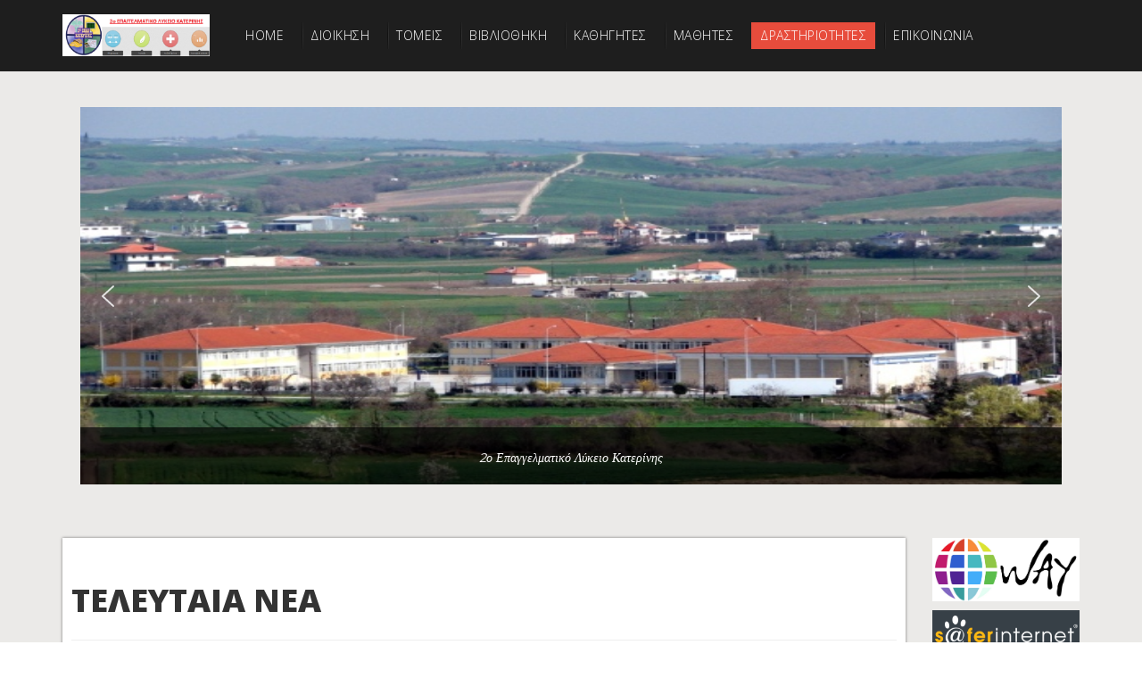

--- FILE ---
content_type: text/html; charset=utf-8
request_url: https://2epal-kater.pie.sch.gr/2epal/index.php/el/drastiriotites/latest-news/946-eksetastika-kentra-ypopsifion-me-anapiria-kai-eidikes-ekp-kes-anagkes-sta-eidika-mathimata-kai-sti-mousiki-antilipsi-kai-gnosi
body_size: 14822
content:
<!DOCTYPE html>
<html xmlns="http://www.w3.org/1999/xhtml" xml:lang="el-gr" lang="el-gr" dir="ltr">
    <head>
        <meta http-equiv="X-UA-Compatible" content="IE=edge">
            <meta name="viewport" content="width=device-width, initial-scale=1">
                                <!-- head -->
                <base href="https://2epal-kater.pie.sch.gr/2epal/index.php/el/drastiriotites/latest-news/946-eksetastika-kentra-ypopsifion-me-anapiria-kai-eidikes-ekp-kes-anagkes-sta-eidika-mathimata-kai-sti-mousiki-antilipsi-kai-gnosi" />
	<meta http-equiv="content-type" content="text/html; charset=utf-8" />
	<meta name="keywords" content="Σχολείο, Πανελλήνιο Σχολικό Δίκτυο, 2ο ΕΠΑΛ Κατερίνης, ΕΠΑΛ, Επαγγελματική Εκπαίδευση, Πληροφορική, Υγεία και Πρόνεια, Οικονομία " />
	<meta name="author" content="Super User" />
	<meta name="description" content="Δικτυακός τόπου του 2ου ΕΠΑΛ Κατερίνης" />
	<meta name="generator" content="Joomla! - Open Source Content Management" />
	<title>Εξεταστικά κέντρα υποψηφίων με αναπηρία και ειδικές εκπαιδευτικές ανάγκες στο μάθημα  «Μουσική Αντίληψη και Γνώση» έτους 2023</title>
	<link href="/2epal/templates/wt_factory_free/images/favicon.ico" rel="shortcut icon" type="image/vnd.microsoft.icon" />
	<link href="//fonts.googleapis.com/css?family=Open+Sans:300,300italic,regular,italic,600,600italic,700,700italic,800,800italic&amp;subset=latin" rel="stylesheet" type="text/css" />
	<link href="/2epal/templates/wt_factory_free/css/bootstrap.min.css" rel="stylesheet" type="text/css" />
	<link href="/2epal/templates/wt_factory_free/css/font-awesome.min.css" rel="stylesheet" type="text/css" />
	<link href="/2epal/templates/wt_factory_free/css/custom.css" rel="stylesheet" type="text/css" />
	<link href="/2epal/templates/wt_factory_free/css/legacy.css" rel="stylesheet" type="text/css" />
	<link href="/2epal/templates/wt_factory_free/css/template.css" rel="stylesheet" type="text/css" />
	<link href="/2epal/templates/wt_factory_free/css/presets/preset2.css" rel="stylesheet" type="text/css" class="preset" />
	<link href="/2epal/templates/wt_factory_free/css/frontend-edit.css" rel="stylesheet" type="text/css" />
	<style type="text/css">
body{font-family:Open Sans, sans-serif; font-weight:300; }h1{font-family:Open Sans, sans-serif; font-weight:800; }h2{font-family:Open Sans, sans-serif; font-weight:600; }h3{font-family:Open Sans, sans-serif; font-weight:normal; }h4{font-family:Open Sans, sans-serif; font-weight:normal; }h5{font-family:Open Sans, sans-serif; font-weight:600; }h6{font-family:Open Sans, sans-serif; font-weight:600; }.ellipse{
   height:62px;
}

@media screen and (max-width: 770px) {
    .latestnews-items li {
        width:100% !important;
    }
    .sp-default-logo{
       width:50% !important;
    }
    .items_pagination ul{
       left:5%;
    }
}
.banneritem{
    margin-bottom:10px;
}
.banneritem img{
    width:100%;
}
.sp-megamenu-parent >li{
margin-right:10px !important;
}#sp-slider{ background-color:#ebeae8;padding:20px; }#sp-main-body{ background-color:#ffffff;padding:20px; }
	</style>
	<script src="/2epal/media/jui/js/jquery.min.js?fb688563e68eb2d993b9634637287a3c" type="text/javascript"></script>
	<script src="/2epal/media/jui/js/jquery-noconflict.js?fb688563e68eb2d993b9634637287a3c" type="text/javascript"></script>
	<script src="/2epal/media/jui/js/jquery-migrate.min.js?fb688563e68eb2d993b9634637287a3c" type="text/javascript"></script>
	<script src="/2epal/media/system/js/caption.js?fb688563e68eb2d993b9634637287a3c" type="text/javascript"></script>
	<script src="/2epal/templates/wt_factory_free/js/bootstrap.min.js" type="text/javascript"></script>
	<script src="/2epal/templates/wt_factory_free/js/jquery.sticky.js" type="text/javascript"></script>
	<script src="/2epal/templates/wt_factory_free/js/main.js" type="text/javascript"></script>
	<script src="/2epal/templates/wt_factory_free/js/frontend-edit.js" type="text/javascript"></script>
	<script type="text/javascript">
jQuery(function($){ initTooltips(); $("body").on("subform-row-add", initTooltips); function initTooltips (event, container) { container = container || document;$(container).find(".hasTooltip").tooltip({"html": true,"container": "body"});} });jQuery(window).on('load',  function() {
				new JCaption('img.caption');
			});
var sp_preloader = '1';

var sp_gotop = '1';

var sp_offanimation = 'default';

	</script>
	<meta property="og:url" content="https://2epal-kater.pie.sch.gr/2epal/index.php/el/drastiriotites/latest-news/946-eksetastika-kentra-ypopsifion-me-anapiria-kai-eidikes-ekp-kes-anagkes-sta-eidika-mathimata-kai-sti-mousiki-antilipsi-kai-gnosi" />
	<meta property="og:type" content="article" />
	<meta property="og:title" content="Εξεταστικά κέντρα υποψηφίων με αναπηρία και ειδικές εκπαιδευτικές ανάγκες στο μάθημα  «Μουσική Αντίληψη και Γνώση» έτους 2023" />
	<meta property="og:description" content="Από το Υπουργείο Παιδείας και Θρησκευμάτων ανακοινώνονται τα εξεταστικά κέντρα των υποψηφίων Γενικών Λυκείων (ΓΕΛ) και Επαγγελματικών Λυκείων (ΕΠΑΛ) με ανα..." />

                                <link rel="stylesheet" type="text/css" href="https://2epal-kater.pie.sch.gr/2epal/media/nextend/n2-ss-3/n2-ss-3.css?1578397868" media="screen, print" />
<style type="text/css">.n2-ss-spinner-simple-white-container {
    position: absolute;
    top: 50%;
    left: 50%;
    margin: -20px;
    background: #fff;
    width: 20px;
    height: 20px;
    padding: 10px;
    border-radius: 50%;
    z-index: 1000;
}

.n2-ss-spinner-simple-white {
  outline: 1px solid RGBA(0,0,0,0);
  width:100%;
  height: 100%;
}

.n2-ss-spinner-simple-white:before {
    position: absolute;
    top: 50%;
    left: 50%;
    width: 20px;
    height: 20px;
    margin-top: -11px;
    margin-left: -11px;
}

.n2-ss-spinner-simple-white:not(:required):before {
    content: '';
    border-radius: 50%;
    border-top: 2px solid #333;
    border-right: 2px solid transparent;
    animation: n2SimpleWhite .6s linear infinite;
    -webkit-animation: n2SimpleWhite .6s linear infinite;
}
@keyframes n2SimpleWhite {
    to {transform: rotate(360deg);}
}

@-webkit-keyframes n2SimpleWhite {
    to {-webkit-transform: rotate(360deg);}
}</style><script type="text/javascript">window.nextend={localization:{},deferreds:[],loadScript:function(url){n2jQuery.ready(function(){nextend.deferreds.push(n2.ajax({url:url,dataType:"script",cache:true,error:function(){console.log(arguments)}}))})},ready:function(cb){n2.when.apply(n2,nextend.deferreds).done(function(){cb.call(window,n2)})}};nextend.fontsLoaded=false;nextend.fontsLoadedActive=function(){nextend.fontsLoaded=true};var fontData={google:{families:["Montserrat:400:latin"]},active:function(){nextend.fontsLoadedActive()},inactive:function(){nextend.fontsLoadedActive()}};if(typeof WebFontConfig!=='undefined'){var _WebFontConfig=WebFontConfig;for(var k in WebFontConfig){if(k=='active'){fontData.active=function(){nextend.fontsLoadedActive();_WebFontConfig.active()}}else if(k=='inactive'){fontData.inactive=function(){nextend.fontsLoadedActive();_WebFontConfig.inactive()}}else if(k=='google'){if(typeof WebFontConfig.google.families!=='undefined'){for(var i=0;i<WebFontConfig.google.families.length;i++){fontData.google.families.push(WebFontConfig.google.families[i])}}}else{fontData[k]=WebFontConfig[k]}}}if(typeof WebFont==='undefined'){window.WebFontConfig=fontData}else{WebFont.load(fontData)}</script><script type="text/javascript" src="https://2epal-kater.pie.sch.gr/2epal/media/nextend/n2/n2.js?1578397868"></script>
<script type="text/javascript" src="https://2epal-kater.pie.sch.gr/2epal/libraries/nextend2/nextend/media/dist/nextend-gsap.min.js?1577366474"></script>
<script type="text/javascript" src="https://2epal-kater.pie.sch.gr/2epal/libraries/nextend2/nextend/media/dist/nextend-frontend.min.js?1577366476"></script>
<script type="text/javascript" src="https://2epal-kater.pie.sch.gr/2epal/libraries/nextend2/smartslider/media/dist/smartslider-frontend.min.js?1577366608"></script>
<script type="text/javascript" src="https://2epal-kater.pie.sch.gr/2epal/libraries/nextend2/smartslider/media/plugins/type/simple/simple/dist/smartslider-simple-type-frontend.min.js?1577366636"></script>
<script type="text/javascript" src="https://2epal-kater.pie.sch.gr/2epal/libraries/nextend2/nextend/media/dist/nextend-webfontloader.min.js?1577366474"></script>
<script type="text/javascript" src="https://2epal-kater.pie.sch.gr/2epal/media/nextend/n2-ss-3/n2-ss-3.js?1578397868"></script>
<script type="text/javascript">window.n2jQuery.ready((function($){window.nextend.ready(function(){nextend.fontsDeferred=n2.Deferred();if(nextend.fontsLoaded){nextend.fontsDeferred.resolve()}else{nextend.fontsLoadedActive=function(){nextend.fontsLoaded=true;nextend.fontsDeferred.resolve()};var intercalCounter=0;nextend.fontInterval=setInterval(function(){if(intercalCounter>3||document.documentElement.className.indexOf('wf-active')!==-1){nextend.fontsLoadedActive();clearInterval(nextend.fontInterval)}intercalCounter++},1000)}new NextendSmartSliderSimple('#n2-ss-3',{"admin":false,"isStaticEdited":0,"translate3d":1,"callbacks":"","align":"normal","isDelayed":0,"load":{"fade":1,"scroll":0},"playWhenVisible":1,"responsive":{"desktop":1,"tablet":1,"mobile":1,"onResizeEnabled":true,"type":"auto","downscale":1,"upscale":1,"minimumHeight":0,"maximumHeight":3000,"maximumSlideWidth":3000,"maximumSlideWidthLandscape":3000,"maximumSlideWidthTablet":3000,"maximumSlideWidthTabletLandscape":3000,"maximumSlideWidthMobile":3000,"maximumSlideWidthMobileLandscape":3000,"maximumSlideWidthConstrainHeight":0,"forceFull":0,"constrainRatio":1,"verticalOffsetSelectors":"","focusUser":0,"focusAutoplay":0,"deviceModes":{"desktopPortrait":1,"desktopLandscape":0,"tabletPortrait":1,"tabletLandscape":0,"mobilePortrait":1,"mobileLandscape":0},"normalizedDeviceModes":{"unknownUnknown":["unknown","Unknown"],"desktopPortrait":["desktop","Portrait"],"desktopLandscape":["desktop","Portrait"],"tabletPortrait":["tablet","Portrait"],"tabletLandscape":["tablet","Portrait"],"mobilePortrait":["mobile","Portrait"],"mobileLandscape":["mobile","Portrait"]},"verticalRatioModifiers":{"unknownUnknown":1,"desktopPortrait":1,"desktopLandscape":1,"tabletPortrait":1,"tabletLandscape":1,"mobilePortrait":1,"mobileLandscape":1},"minimumFontSizes":{"desktopPortrait":4,"desktopLandscape":4,"tabletPortrait":4,"tabletLandscape":4,"mobilePortrait":4,"mobileLandscape":4},"ratioToDevice":{"Portrait":{"tablet":0.7,"mobile":0.5},"Landscape":{"tablet":0,"mobile":0}},"sliderWidthToDevice":{"desktopPortrait":1300,"desktopLandscape":1300,"tabletPortrait":910,"tabletLandscape":0,"mobilePortrait":650,"mobileLandscape":0},"basedOn":"combined","tabletPortraitScreenWidth":800,"mobilePortraitScreenWidth":440,"tabletLandscapeScreenWidth":800,"mobileLandscapeScreenWidth":440,"orientationMode":"width_and_height","scrollFix":0,"overflowHiddenPage":0},"controls":{"scroll":0,"drag":1,"touch":"horizontal","keyboard":1,"tilt":0},"lazyLoad":0,"lazyLoadNeighbor":0,"blockrightclick":0,"maintainSession":0,"autoplay":{"enabled":1,"start":1,"duration":8000,"autoplayToSlide":-1,"autoplayToSlideIndex":-1,"allowReStart":0,"pause":{"click":1,"mouse":"0","mediaStarted":1},"resume":{"click":0,"mouse":0,"mediaEnded":1,"slidechanged":0}},"layerMode":{"playOnce":0,"playFirstLayer":1,"mode":"skippable","inAnimation":"mainInEnd"},"parallax":{"enabled":1,"mobile":0,"is3D":0,"animate":1,"horizontal":"mouse","vertical":"mouse","origin":"slider","scrollmove":"both"},"background.parallax.tablet":0,"background.parallax.mobile":0,"initCallbacks":[],"allowBGImageAttachmentFixed":false,"bgAnimations":0,"mainanimation":{"type":"horizontal","duration":800,"delay":0,"ease":"easeOutQuad","parallax":1,"shiftedBackgroundAnimation":0},"carousel":1,"dynamicHeight":0});new NextendSmartSliderWidgetArrowImage("n2-ss-3",1,0.7,0.5);new NextendSmartSliderWidgetBarHorizontal("n2-ss-3",[{"html":"<span class=\"n2-font-5694dc379f9df4552c5ac191154451f0-simple \">2\u03bf \u0395\u03c0\u03b1\u03b3\u03b3\u03b5\u03bb\u03bc\u03b1\u03c4\u03b9\u03ba\u03cc \u039b\u03cd\u03ba\u03b5\u03b9\u03bf \u039a\u03b1\u03c4\u03b5\u03c1\u03af\u03bd\u03b7\u03c2<\/span>","hasLink":false},{"html":"<span class=\"n2-font-5694dc379f9df4552c5ac191154451f0-simple \">\u039a\u03c4\u03af\u03c1\u03b9\u03bf \u0398\u03b5\u03c9\u03c1\u03b7\u03c4\u03b9\u03ba\u03ce\u03bd \u039c\u03b1\u03b8\u03b7\u03bc\u03ac\u03c4\u03c9\u03bd<\/span>","hasLink":false}],{"overlay":false,"area":10,"animate":0})})}));</script></head>
                <body class="site com-content view-article no-layout no-task itemid-143 el-gr ltr  sticky-header layout-fluid off-canvas-menu-init">

                    <div class="body-wrapper">
                        <div class="body-innerwrapper">
                            <div class="sp-pre-loader"><div class="sp-loader-circle"></div></div><header id="sp-header"><div class="container"><div class="row"><div id="sp-logo" class="col-xs-8 col-sm-2 col-md-2"><div class="sp-column "><div class="logo"><a href="/2epal/"><img class="sp-default-logo hidden-xs" src="/2epal/images/2epal.png" alt="2ο ΕΠΑΓΓΕΛΜΑΤΙΚΟ ΛΥΚΕΙΟ ΚΑΤΕΡΙΝΗΣ"><img class="sp-default-logo visible-xs" src="/2epal/images/2epal.png" alt="2ο ΕΠΑΓΓΕΛΜΑΤΙΚΟ ΛΥΚΕΙΟ ΚΑΤΕΡΙΝΗΣ"></a></div></div></div><div id="sp-menu" class="col-xs-4 col-sm-10 col-md-10"><div class="sp-column ">			<div class='sp-megamenu-wrapper'>
				<a id="offcanvas-toggler" class="visible-sm visible-xs" href="#"><i class="fa fa-bars"></i></a>
				<ul class="sp-megamenu-parent menu-fade hidden-sm hidden-xs"><li class="sp-menu-item"><a  href="/2epal/index.php/el/"  >Home</a></li><li class="sp-menu-item sp-has-child"><a  href="/2epal/index.php/el/dioikhsh"  >ΔΙΟΙΚΗΣΗ</a><div class="sp-dropdown sp-dropdown-main sp-menu-right" style="width: 240px;"><div class="sp-dropdown-inner"><ul class="sp-dropdown-items"><li class="sp-menu-item"><a  href="/2epal/index.php/el/dioikhsh/dieuthynths"  >Διευθυντής</a></li><li class="sp-menu-item"><a  href="/2epal/index.php/el/dioikhsh/ypodieuthynths"  >Υποδιευθυντές</a></li><li class="sp-menu-item"><a  href="/2epal/index.php/el/dioikhsh/ypeuthinoi-tomewn"  >Υπεύθυνοι Τομέων</a></li><li class="sp-menu-item"><a  href="/2epal/index.php/el/dioikhsh/grammateia"  >Γραμματεία</a></li><li class="sp-menu-item"><a  href="/2epal/index.php/el/dioikhsh/egkatastaseis"  >Εγκαταστάσεις</a></li><li class="sp-menu-item"><a  href="/2epal/index.php/el/dioikhsh/aksiologisi-sxolikis-monadas"  >Αξιολόγηση Σχολικής Μονάδας </a></li><li class="sp-menu-item"><a  href="/2epal/index.php/el/dioikhsh/apolytirioi-titloi-spoudon-isotimies"  >Απολυτήριοι τίτλοι σπουδών - Ισοτιμίες </a></li></ul></div></div></li><li class="sp-menu-item sp-has-child"><a  href="/2epal/index.php/el/tomeis"  >ΤΟΜΕΙΣ</a><div class="sp-dropdown sp-dropdown-main sp-menu-right" style="width: 240px;"><div class="sp-dropdown-inner"><ul class="sp-dropdown-items"><li class="sp-menu-item"><a  href="/2epal/index.php/el/tomeis/tomeas-plhroforikhs"  >ΤΟΜΕΑΣ ΠΛΗΡΟΦΟΡΙΚΗΣ</a></li><li class="sp-menu-item"><a  href="/2epal/index.php/el/tomeis/tomeas-dioikhshs-oikonomias"  >ΤΟΜΕΑΣ ΔΙΟΙΚΗΣΗΣ &amp; ΟΙΚΟΝΟΜΙΑΣ</a></li><li class="sp-menu-item"><a  href="/2epal/index.php/el/tomeis/tomeas-ygeias-pronoias"  >ΤΟΜΕΑΣ ΥΓΕΙΑΣ - ΠΡΟΝΟΙΑΣ</a></li><li class="sp-menu-item"><a  href="/2epal/index.php/el/tomeis/tomeas-gewponias"  >ΤΟΜΕΑΣ ΓΕΩΠΟΝΙΑΣ</a></li><li class="sp-menu-item"><a  href="/2epal/index.php/el/tomeis/taksi-mathiteias"  >ΤΑΞΗ ΜΑΘΗΤΕΙΑΣ</a></li></ul></div></div></li><li class="sp-menu-item"><a  href="/2epal/index.php/el/vivliothhkh"  >ΒΙΒΛΙΟΘΗΚΗ</a></li><li class="sp-menu-item"><a  href="/2epal/index.php/el/kathigites"  >ΚΑΘΗΓΗΤΕΣ</a></li><li class="sp-menu-item sp-has-child"><a  href="/2epal/index.php/el/mathites"  >ΜΑΘΗΤΕΣ</a><div class="sp-dropdown sp-dropdown-main sp-menu-right" style="width: 240px;"><div class="sp-dropdown-inner"><ul class="sp-dropdown-items"><li class="sp-menu-item"><a  href="https://drive.google.com/file/d/1bBmZ5EIbCcwwPAXUdpJVFm6bzEISkCTQ/view?usp=sharing" rel="noopener noreferrer" target="_blank" >Εβδομαδιαίο Πρόγραμμα</a></li><li class="sp-menu-item"><a  href="/2epal/index.php/el/mathites/panellinies-exetaseis" rel="noopener noreferrer" target="_blank" >Πανελλήνιες Εξετάσεις - Πρόγραμμα </a></li><li class="sp-menu-item"><a  href="/2epal/index.php/el/mathites/programma-exetasewn" rel="noopener noreferrer" target="_blank" >Σύλλογος Γονέων &amp; Κηδεμόνων </a></li><li class="sp-menu-item"><a  href="https://drive.google.com/file/d/15wpN30S6xZ5yj8wRyE4ygslMXKpoFegL/view?usp=sharing" rel="noopener noreferrer" target="_blank" >Ενημέρωση Γονέων</a></li><li class="sp-menu-item"><a  href="/2epal/index.php/el/mathites/vivlia-epal"  >Βιβλία ΕΠΑΛ</a></li><li class="sp-menu-item"><a  href="/2epal/index.php/el/mathites/ekdromes"  >Εκδρομές</a></li><li class="sp-menu-item"><a  href="/2epal/index.php/el/mathites/esoterikos-kanonismos"  >ΕΣΩΤΕΡΙΚΟΣ ΚΑΝΟΝΙΣΜΟΣ</a></li><li class="sp-menu-item"><a  href="/2epal/index.php/el/mathites/taksi-mathiteias"  >ΤΑΞΗ ΜΑΘΗΤΕΙΑΣ</a></li><li class="sp-menu-item"><a  href="/2epal/index.php/el/mathites/mathitikes-koinotites"  >Μαθητικές Κοινότητες </a></li><li class="sp-menu-item"><a  href="/2epal/index.php/el/mathites/trapeza-thematon"  >Τράπεζα Θεμάτων</a></li></ul></div></div></li><li class="sp-menu-item sp-has-child active"><a  href="/2epal/index.php/el/drastiriotites"  >ΔΡΑΣΤΗΡΙΟΤΗΤΕΣ</a><div class="sp-dropdown sp-dropdown-main sp-menu-right" style="width: 240px;"><div class="sp-dropdown-inner"><ul class="sp-dropdown-items"><li class="sp-menu-item sp-has-child"><a  href="/2epal/index.php/el/drastiriotites/europaika-programmata"  >ΕΥΡΩΠΑΪΚΑ ΠΡΟΓΡΑΜΜΑΤΑ</a><div class="sp-dropdown sp-dropdown-sub sp-menu-right" style="width: 240px;"><div class="sp-dropdown-inner"><ul class="sp-dropdown-items"><li class="sp-menu-item"><a  href="/2epal/index.php/el/drastiriotites/europaika-programmata/comenius-2005-2007"  >COMENIUS 2005-2007</a></li><li class="sp-menu-item"><a  href="/2epal/index.php/el/drastiriotites/europaika-programmata/comenius-2009-2010"  >COMENIUS 2009-2010</a></li><li class="sp-menu-item"><a  href="/2epal/index.php/el/drastiriotites/europaika-programmata/comenius-regio-2013"  >COMENIUS REGIO 2013</a></li><li class="sp-menu-item"><a  href="/2epal/index.php/el/drastiriotites/europaika-programmata/leonardo-2013"  >LEONARDO 2013</a></li><li class="sp-menu-item"><a  href="/2epal/index.php/el/drastiriotites/europaika-programmata/erasmus2017-2018"  >Erasmus 2017-2018</a></li><li class="sp-menu-item sp-has-child"><a  href="/2epal/index.php/el/drastiriotites/europaika-programmata/erasmus-2018-2020"  >Erasmus+ 2018-2021</a><div class="sp-dropdown sp-dropdown-sub sp-menu-right" style="width: 240px;"><div class="sp-dropdown-inner"><ul class="sp-dropdown-items"><li class="sp-menu-item"><a  href="/2epal/index.php/el/drastiriotites/europaika-programmata/erasmus-2018-2020/ees-erasmus"  >EES Erasmus+</a></li><li class="sp-menu-item"><a  href="/2epal/index.php/el/drastiriotites/europaika-programmata/erasmus-2018-2020/earsmus-ihavet"  >IHAVET+</a></li><li class="sp-menu-item"><a  href="/2epal/index.php/el/drastiriotites/europaika-programmata/erasmus-2018-2020/together-to-improve-our-future-eramus"  >Together Erasmus+</a></li><li class="sp-menu-item"><a  href="/2epal/index.php/el/drastiriotites/europaika-programmata/erasmus-2018-2020/way"  >WAY</a></li><li class="sp-menu-item"><a  href="/2epal/index.php/el/drastiriotites/europaika-programmata/erasmus-2018-2020/do-it-eramsus"  >DO-IT</a></li><li class="sp-menu-item"><a  href="/2epal/index.php/el/drastiriotites/europaika-programmata/erasmus-2018-2020/ka1-2022"  >KA1</a></li></ul></div></div></li><li class="sp-menu-item sp-has-child"><a  href="/2epal/index.php/el/drastiriotites/europaika-programmata/erasmus2022-2024"  >Erasmus+ 2022-2024</a><div class="sp-dropdown sp-dropdown-sub sp-menu-right" style="width: 240px;"><div class="sp-dropdown-inner"><ul class="sp-dropdown-items"><li class="sp-menu-item"><a  href="/2epal/index.php/el/drastiriotites/europaika-programmata/erasmus2022-2024/youcan"  >YOUCAN</a></li><li class="sp-menu-item"><a  href="/2epal/index.php/el/drastiriotites/europaika-programmata/erasmus2022-2024/diapisteusi1-2o-epal"  >Διαπίστευση 2ο ΕΠΑΛ</a></li><li class="sp-menu-item"><a  href="/2epal/index.php/el/drastiriotites/europaika-programmata/erasmus2022-2024/lets-go-green"  >Lets Go Green</a></li></ul></div></div></li></ul></div></div></li><li class="sp-menu-item"><a  href="/2epal/index.php/el/drastiriotites/ekpaideutikes-enhmerwseis"  >ΕΚΠΑΙΔΕΥΤΙΚΕΣ ΕΝΗΜΕΡΩΣΕΙΣ</a></li><li class="sp-menu-item"><a  href="/2epal/index.php/el/drastiriotites/eortastikes-ekdhlwseis"  >ΕΟΡΤΑΣΤΙΚΕΣ ΕΚΔΗΛΩΣΕΙΣ</a></li><li class="sp-menu-item"><a  href="/2epal/index.php/el/drastiriotites/pazari-mathitwn"  >ΠΑΖΑΡΙ ΜΑΘΗΤΩΝ</a></li><li class="sp-menu-item sp-has-child"><a  href="/2epal/index.php/el/drastiriotites/erevnitikes-ergasies"  >ΕΡΕΥΝΗΤΙΚΕΣ ΕΡΓΑΣΙΕΣ</a><div class="sp-dropdown sp-dropdown-sub sp-menu-right" style="width: 240px;"><div class="sp-dropdown-inner"><ul class="sp-dropdown-items"><li class="sp-menu-item"><a  href="/2epal/index.php/el/drastiriotites/erevnitikes-ergasies/erevnitikes-ergasies-2011-2012"  >ΕΡΕΥΝΗΤΙΚΕΣ ΕΡΓΑΣΙΕΣ 2011-2012</a></li><li class="sp-menu-item"><a  href="/2epal/index.php/el/drastiriotites/erevnitikes-ergasies/erevnitikes-ergasies-2012-2013"  >ΕΡΕΥΝΗΤΙΚΕΣ ΕΡΓΑΣΙΕΣ 2012-2013</a></li><li class="sp-menu-item"><a  href="/2epal/index.php/el/drastiriotites/erevnitikes-ergasies/erevnitikes-ergasies-2013-2014"  >ΕΡΕΥΝΗΤΙΚΕΣ ΕΡΓΑΣΙΕΣ 2013-2014</a></li><li class="sp-menu-item"><a  href="/2epal/index.php/el/drastiriotites/erevnitikes-ergasies/erevnitikes-ergasies-2014-2015"  >ΕΡΕΥΝΗΤΙΚΕΣ ΕΡΓΑΣΙΕΣ 2014-2015</a></li><li class="sp-menu-item"><a  href="/2epal/index.php/el/drastiriotites/erevnitikes-ergasies/erevnitikes-ergasies-2015-2016"  >ΕΡΕΥΝΗΤΙΚΕΣ ΕΡΓΑΣΙΕΣ 2015-2016</a></li></ul></div></div></li><li class="sp-menu-item current-item active"><a  href="/2epal/index.php/el/drastiriotites/latest-news"  >ΤΕΛΕΥΤΑΙΑ ΝΕΑ</a></li><li class="sp-menu-item"><a  href="/2epal/index.php/el/drastiriotites/kentro-stiriksis-epimorfosis"  >ΚΕΝΤΡΟ ΣΤΗΡΙΞΗΣ ΕΠΙΜΟΡΦΩΣΗΣ</a></li></ul></div></div></li><li class="sp-menu-item sp-has-child"><a  href="/2epal/index.php/el/contact"  >ΕΠΙΚΟΙΝΩΝΙΑ</a><div class="sp-dropdown sp-dropdown-main sp-menu-right" style="width: 240px;"><div class="sp-dropdown-inner"><ul class="sp-dropdown-items"><li class="sp-menu-item"><a  href="/2epal/index.php/el/contact/forma-epikoinonias"  >Φόρμα Επικοινωνίας</a></li><li class="sp-menu-item"><a  href="/2epal/index.php/el/contact/perigrafh-istotopou"  >Περιγραφή Ιστότοπου</a></li><li class="sp-menu-item"><a  href="/2epal/index.php/el/contact/pws-na-erthete"  >Πως να έρθετε</a></li><li class="sp-menu-item"><a  href="/2epal/index.php/el/contact/thlefwnikos-katalogos"  >Τηλεφωνικός Κατάλογος</a></li></ul></div></div></li></ul>			</div>
		</div></div></div></div></header><section id="sp-page-title"><div class="row"><div id="sp-title" class="col-sm-12 col-md-12"><div class="sp-column "></div></div></div></section><section id="sp-slider"><div class="container"><div class="row"><div id="sp-slider" class="col-sm-12 col-md-12"><div class="sp-column "><div class="sp-module  col-sm-12"><div class="sp-module-content"><div>
<!-- Nextend Smart Slider 3 #3 - BEGIN -->
<div id="n2-ss-3-align" class="n2-ss-align"><div class="n2-padding"><div id="n2-ss-3" class="n2-ss-slider n2notransition n2-ss-load-fade " data-minFontSizedesktopPortrait="4" data-minFontSizedesktopLandscape="4" data-minFontSizetabletPortrait="4" data-minFontSizetabletLandscape="4" data-minFontSizemobilePortrait="4" data-minFontSizemobileLandscape="4" style="font-size: 16px;" data-fontsize="16">
        <div class="n2-ss-slider-1" style="">
                        <div class="n2-ss-slider-2">
                                <div class="n2-ss-slider-3" style="">

                    <div data-slide-duration="0" data-id="12" class="n2-ss-slide n2-ss-canvas  n2-ss-slide-active n2-ss-slide-12" style=""><div data-hash="5375902466c2d695eb624f7350d402c4" data-desktop="//2epal-kater.pie.sch.gr/2epal/images/school.jpeg" style="" class="n2-ss-slide-background" data-opacity="1"><img title="" style="opacity:1;" class="n2-ss-slide-background-image n2-ss-slide-stretch n2-ow" data-x="50" data-y="50" src="//2epal-kater.pie.sch.gr/2epal/images/school.jpeg" alt="" /></div><div class="n2-ss-layers-container" style=""></div></div><div data-slide-duration="0" data-id="9" class="n2-ss-slide n2-ss-canvas  n2-ss-slide-9" style=""><div data-hash="17f0714ae5e643016a3c3b2a8078d099" data-desktop="//2epal-kater.pie.sch.gr/2epal/images/aithouses2.jpeg" style="" class="n2-ss-slide-background" data-opacity="1"><img title="" style="opacity:1;" class="n2-ss-slide-background-image n2-ss-slide-stretch n2-ow" data-x="50" data-y="50" src="//2epal-kater.pie.sch.gr/2epal/images/aithouses2.jpeg" alt="" /></div><div class="n2-ss-layers-container" style=""></div></div>                </div>
            </div>
        </div>
        <div data-ssleft="0+15" data-sstop="height/2-previousheight/2" id="n2-ss-3-arrow-previous" class="n2-ss-widget n2-ss-widget-display-desktop n2-ss-widget-display-tablet n2-ss-widget-display-mobile nextend-arrow n2-ib nextend-arrow-previous  nextend-arrow-animated-fade" style="position: absolute;"><img class="n2-ow" data-no-lazy="1" data-hack="data-lazy-src" src="[data-uri]" alt="Arrow" /></div><div data-ssright="0+15" data-sstop="height/2-nextheight/2" id="n2-ss-3-arrow-next" class="n2-ss-widget n2-ss-widget-display-desktop n2-ss-widget-display-tablet n2-ss-widget-display-mobile nextend-arrow n2-ib nextend-arrow-next  nextend-arrow-animated-fade" style="position: absolute;"><img class="n2-ow" data-no-lazy="1" data-hack="data-lazy-src" src="[data-uri]" alt="Arrow" /></div>
<div data-ssleft="width/2-barwidth/2" data-offset="0" class="n2-ss-widget n2-ss-widget-display-desktop n2-ss-widget-display-tablet n2-ss-widget-display-mobile nextend-bar nextend-bar-horizontal" style="position: absolute;bottom:0px;text-align: center;width:100%;"><div class="n2-style-0dfcc93d26ded644e92fb1d300cbbfe1-simple " style=""><span class="n2-font-5694dc379f9df4552c5ac191154451f0-simple ">2ο Επαγγελματικό Λύκειο Κατερίνης</span></div></div>
</div><div class="clear"></div><div id="n2-ss-3-spinner"><div><div class="n2-ss-spinner-simple-white-container"><div class="n2-ss-spinner-simple-white"></div></div></div></div></div></div><div id="n2-ss-3-placeholder" style="position: relative;z-index:2;"><img style="width: 100%; max-width:3000px;" class="n2-ow" src="[data-uri]" alt="Slider" /></div>
<!-- Nextend Smart Slider 3 #3 - END -->
</div></div></div></div></div></div></div></section><section id="sp-main-body"><div class="container"><div class="row"><div id="sp-component" class="col-sm-10 col-md-10"><div class="sp-column "><div id="system-message-container">
	</div>
<article class="item item-page" itemscope itemtype="http://schema.org/Article">
	<meta itemprop="inLanguage" content="el-GR" />
		<div class="page-header">
		<h1> ΤΕΛΕΥΤΑΙΑ ΝΕΑ </h1>
	</div>
	
	

	<div class="entry-header">
		
						<dl class="article-info">

		
			<dt class="article-info-term"></dt>	
				
							<dd class="createdby" itemprop="author" itemscope itemtype="http://schema.org/Person">
	<i class="fa fa-user"></i>
					<span itemprop="name" data-toggle="tooltip" title="Γράφτηκε από τον/την ">Super User</span>	</dd>			
			
							<dd class="category-name">
	<i class="fa fa-folder-open-o"></i>
				<a href="/2epal/index.php/el/drastiriotites/latest-news" itemprop="genre" data-toggle="tooltip" title="Κατηγορία Άρθρου">Articles</a>	</dd>			
			
							<dd class="published">
	<i class="fa fa-calendar-o"></i>
	<time datetime="2023-05-15T05:27:56+03:00" itemprop="datePublished" data-toggle="tooltip" title="Ημερομηνία Δημοσίευσης">
		15 Μαΐου 2023	</time>
</dd>			
		
					
			
							<dd class="hits">
	<span class="fa fa-eye"></span>
	<meta itemprop="interactionCount" content="UserPageVisits:152" />
	Εμφανίσεις: 152</dd>					
		

	</dl>
		
					<h2 itemprop="name">
									Εξεταστικά κέντρα υποψηφίων με αναπηρία και ειδικές εκπαιδευτικές ανάγκες στο μάθημα  «Μουσική Αντίληψη και Γνώση» έτους 2023							</h2>
												</div>

						
<div class="icons">
	
					<div class="btn-group pull-right">
				<button class="btn dropdown-toggle" type="button" id="dropdownMenuButton-946" aria-label="Εργαλεία χρηστών"
				data-toggle="dropdown" aria-haspopup="true" aria-expanded="false">
					<span class="icon-cog" aria-hidden="true"></span>
					<span class="caret" aria-hidden="true"></span>
				</button>
								<ul class="dropdown-menu" aria-labelledby="dropdownMenuButton-946">
											<li class="print-icon"> <a href="/2epal/index.php/el/drastiriotites/latest-news/946-eksetastika-kentra-ypopsifion-me-anapiria-kai-eidikes-ekp-kes-anagkes-sta-eidika-mathimata-kai-sti-mousiki-antilipsi-kai-gnosi?tmpl=component&amp;print=1" title="Εκτύπωση άρθρου < Εξεταστικά κέντρα υποψηφίων με αναπηρία και ειδικές εκπαιδευτικές ανάγκες στο μάθημα  «Μουσική Αντίληψη και Γνώση» έτους 2023 >" onclick="window.open(this.href,'win2','status=no,toolbar=no,scrollbars=yes,titlebar=no,menubar=no,resizable=yes,width=640,height=480,directories=no,location=no'); return false;" rel="nofollow">			<span class="icon-print" aria-hidden="true"></span>
		Εκτύπωση	</a> </li>
																<li class="email-icon"> <a href="/2epal/index.php/el/component/mailto/?tmpl=component&amp;template=wt_factory_free&amp;link=bb111b97063d84bd57ba66038fc3acdd49e80b73" title="Στείλτε αυτό το σύνδεσμο με ένα email σε ένα φίλο" onclick="window.open(this.href,'win2','width=400,height=450,menubar=yes,resizable=yes'); return false;" rel="nofollow">			<span class="icon-envelope" aria-hidden="true"></span>
		Ηλεκτρονικό ταχυδρομείο	</a> </li>
														</ul>
			</div>
		
	</div>
			
		
				
	
			<div itemprop="articleBody">
		<p style="margin: 0px 0px 20px; line-height: 22px; color: #333333; font-family: tahoma; font-weight: 300; font-size: 16px; font-style: normal; letter-spacing: normal; orphans: 2; text-transform: none; white-space: normal; widows: 2; word-spacing: 0px; background-color: #fafafa; text-align: justify; text-indent: 1cm;"><span style="font-size: 11pt; font-family: Calibri, 'sans-serif';">Από το Υπουργείο Παιδείας και Θρησκευμάτων ανακοινώνονται τα εξεταστικά κέντρα των υποψηφίων Γενικών Λυκείων (ΓΕΛ) και Επαγγελματικών Λυκείων (ΕΠΑΛ)&nbsp;<strong style="font-weight: bold;">με αναπηρία και ειδικές εκπαιδευτικές ανάγκες</strong>&nbsp; στο μάθημα &nbsp;<strong style="font-weight: bold;">«Μουσική Αντίληψη και Γνώση»</strong></span><span style="font-size: 11pt; font-family: Calibri, 'sans-serif';">.</span></p>
<p style="margin: 0px 0px 20px; line-height: 22px; color: #333333; font-family: tahoma; font-weight: 300; font-size: 16px; font-style: normal; letter-spacing: normal; orphans: 2; text-indent: 0px; text-transform: none; white-space: normal; widows: 2; word-spacing: 0px; background-color: #fafafa; text-align: center; border: none; padding: 0cm;"><span style="font-size: 11pt; font-family: Calibri, 'sans-serif';">Α. ΑΝΑΛΥΤΙΚΟ ΠΡΟΓΡΑΜΜΑ ΕΞΕΤΑΣΕΩΝ ΜΟΥΣΙΚΩΝ ΜΑΘΗΜΑΤΩΝ</span></p>
<p style="margin: 0px 0px 20px; line-height: 22px; color: #333333; font-family: tahoma; font-weight: 300; font-size: 16px; font-style: normal; letter-spacing: normal; orphans: 2; text-indent: 0px; text-transform: none; white-space: normal; widows: 2; word-spacing: 0px; background-color: #fafafa; text-align: justify;"><span style="font-size: 11pt; font-family: Calibri, 'sans-serif';">Οι εξετάσεις κατά μάθημα θα διενεργηθούν ως εξής:&nbsp;&nbsp;</span></p>
<h3 style="margin: 0cm -10.55pt 0.0001pt -30pt; font-size: 17.6px; line-height: 12px; font-family: tahoma; text-transform: none; color: white; font-style: normal; letter-spacing: normal; orphans: 2; text-align: start; text-indent: 0px; white-space: normal; widows: 2; word-spacing: 0px; background-color: #fafafa;"><span style="font-family: Calibri, 'sans-serif';">Π</span>Ρ&nbsp; &nbsp; &nbsp; &nbsp; &nbsp; &nbsp; &nbsp; &nbsp; &nbsp; &nbsp; &nbsp; &nbsp; &nbsp; &nbsp; &nbsp; &nbsp; &nbsp; &nbsp; &nbsp; &nbsp; &nbsp; &nbsp; &nbsp; &nbsp; &nbsp; &nbsp; &nbsp; &nbsp; &nbsp; &nbsp; &nbsp; &nbsp; &nbsp; &nbsp; &nbsp; &nbsp; &nbsp; &nbsp; &nbsp; &nbsp; &nbsp; &nbsp; &nbsp; &nbsp; &nbsp; &nbsp; &nbsp; ΠΡΟΓΡΑΜΜΑ ΕΞΕΤΑΣΕΩΝ ΜΟΥΣΙΚΩΝ ΜΑΘΗΜΑΤΩΝ 2023 ΓΙΑ ΓΕΛ &amp; ΕΠΑΛ</h3>
<table style="max-width: 100%; background-color: #fafafa; border-collapse: collapse; border-spacing: 0px; color: #333333; font-family: tahoma; font-size: 16px; font-style: normal; font-weight: 300; letter-spacing: normal; orphans: 2; text-align: start; text-transform: none; white-space: normal; widows: 2; word-spacing: 0px; width: 680px;">
<tbody>
<tr style="height: 14px;">
<td style="width: 95px; padding-right: 4px; padding-left: 4px; height: 14px; border: 1px solid windowtext;">
<p style="margin: 0px 0px 20px; line-height: 22px; color: #333333; font-family: tahoma; font-weight: 300; text-align: center;"><strong style="font-weight: bold;"><span style="font-size: 11pt; font-family: Calibri, 'sans-serif';">ΗΜΕΡΑ</span></strong></p>
</td>
<td style="width: 87px; padding-right: 4px; padding-left: 4px; height: 14px; border-top: 1px solid; border-right: 1px solid; border-bottom: 1px solid; border-left: solid;">
<p style="margin: 0px 0px 20px; line-height: 22px; color: #333333; font-family: tahoma; font-weight: 300; text-align: center;"><strong style="font-weight: bold;"><span style="font-size: 11pt; font-family: Calibri, 'sans-serif';">ΗΜΕΡ/ΝΙΑ</span></strong></p>
</td>
<td style="width: 335px; padding-right: 4px; padding-left: 4px; height: 14px; border-top: 1px solid; border-right: 1px solid; border-bottom: 1px solid; border-left: solid;">
<p style="margin: 0px 0px 20px; line-height: 22px; color: #333333; font-family: tahoma; font-weight: 300; text-align: center;"><strong style="font-weight: bold;"><span style="font-size: 11pt; font-family: Calibri, 'sans-serif';">ΜΑΘΗΜΑ</span></strong></p>
</td>
<td style="width: 163px; padding-right: 4px; padding-left: 4px; height: 14px; border-top: 1px solid; border-right: 1px solid; border-bottom: 1px solid; border-left: solid;">
<p style="margin: 0px 0px 20px; line-height: 22px; color: #333333; font-family: tahoma; font-weight: 300; text-align: center;"><strong style="font-weight: bold;"><span style="font-size: 11pt; font-family: Calibri, 'sans-serif';">ΩΡΑ ΕΝΑΡΞΗΣ ΕΞΕΤΑΣΗΣ</span></strong></p>
</td>
</tr>
<tr style="height: 19px;">
<td style="width: 95px; padding-right: 4px; padding-left: 4px; height: 19px; border-top: solid; border-right: 1px solid; border-bottom: 1px solid; border-left: 1px solid;">
<p style="margin: 0px 0px 20px; line-height: 22px; color: #333333; font-family: tahoma; font-weight: 300; text-align: center;"><span style="font-size: 11pt; font-family: Calibri, 'sans-serif';">ΣΑΒΒΑΤΟ</span></p>
</td>
<td style="width: 87px; padding-right: 4px; padding-left: 4px; height: 19px; border-top: solid; border-right: 1px solid; border-bottom: 1px solid; border-left: solid;">
<p style="margin: 0px 0px 20px; line-height: 22px; color: #333333; font-family: tahoma; font-weight: 300; text-align: center;"><span style="font-size: 11pt; font-family: Calibri, 'sans-serif';">24-6-2023</span></p>
</td>
<td style="width: 335px; padding-right: 4px; padding-left: 4px; height: 19px; border-top: solid; border-right: 1px solid; border-bottom: 1px solid; border-left: solid;">
<p style="margin: 0px 0px 20px; line-height: 22px; color: #333333; font-family: tahoma; font-weight: 300; text-align: center;"><span style="font-size: 11pt; font-family: Calibri, 'sans-serif';">ΜΟΥΣΙΚΗ ΑΝΤΙΛΗΨΗ ΚΑΙ ΓΝΩΣΗ</span></p>
</td>
<td style="width: 163px; padding-right: 4px; padding-left: 4px; height: 19px; border-top: solid; border-right: 1px solid; border-bottom: 1px solid; border-left: solid;">
<p style="margin: 0px 0px 20px; line-height: 22px; color: #333333; font-family: tahoma; font-weight: 300; text-align: center;"><span style="font-size: 11pt; font-family: Calibri, 'sans-serif';">1</span><span style="font-size: 11pt; font-family: Calibri, 'sans-serif';">2</span><span style="font-size: 11pt; font-family: Calibri, 'sans-serif';">.</span><span style="font-size: 11pt; font-family: Calibri, 'sans-serif';">3</span><span style="font-size: 11pt; font-family: Calibri, 'sans-serif';">0 μ.μ.</span></p>
</td>
</tr>
<tr style="height: 16px;">
<td style="width: 95px; padding-right: 4px; padding-left: 4px; height: 16px; border-top: solid; border-right: 1px solid; border-bottom: 1px solid; border-left: 1px solid;">
<p style="margin: 0px 0px 20px; line-height: 22px; color: #333333; font-family: tahoma; font-weight: 300; text-align: center;"><span style="font-size: 11pt; font-family: Calibri, 'sans-serif';">ΔΕΥΤΕΡΑ</span></p>
</td>
<td style="width: 87px; padding-right: 4px; padding-left: 4px; height: 16px; border-top: solid; border-right: 1px solid; border-bottom: 1px solid; border-left: solid;">
<p style="margin: 0px 0px 20px; line-height: 22px; color: #333333; font-family: tahoma; font-weight: 300; text-align: center;"><span style="font-size: 11pt; font-family: Calibri, 'sans-serif';">26-6-202</span><span style="font-size: 11pt; font-family: Calibri, 'sans-serif';">3</span></p>
</td>
<td style="width: 335px; padding-right: 4px; padding-left: 4px; height: 16px; border-top: solid; border-right: 1px solid; border-bottom: 1px solid; border-left: solid;">
<p style="margin: 0px 0px 20px; line-height: 22px; color: #333333; font-family: tahoma; font-weight: 300; text-align: center;"><span style="font-size: 11pt; font-family: Calibri, 'sans-serif';">ΜΟΥΣΙΚΗ ΕΚΤΕΛΕΣΗ ΚΑΙ ΕΡΜΗΝΕΙΑ</span></p>
</td>
<td style="width: 163px; padding-right: 4px; padding-left: 4px; height: 16px; border-top: solid; border-right: 1px solid; border-bottom: 1px solid; border-left: solid;">
<p style="margin: 0px 0px 20px; line-height: 22px; color: #333333; font-family: tahoma; font-weight: 300; text-align: center;"><span style="font-size: 11pt; font-family: Calibri, 'sans-serif';">08.30 π.μ</span></p>
</td>
</tr>
</tbody>
</table>
<p style="margin: 0px 0px 20px; line-height: 22px; color: #333333; font-family: tahoma; font-weight: 300; font-size: 16px; font-style: normal; letter-spacing: normal; orphans: 2; text-indent: 0px; text-transform: none; white-space: normal; widows: 2; word-spacing: 0px; background-color: #fafafa; text-align: center; border: none; padding: 0cm;"><span style="font-size: 11pt; font-family: Calibri, 'sans-serif';">Β. ΕΞΕΤΑΣΤΙΚΑ ΚΕΝΤΡΑ ΥΠΟΨΗΦΙΩΝ ΜΕ ΑΝΑΠΗΡΙΑ ΚΑΙ ΕΙΔΙΚΕΣ ΕΚΠΑΙΔΕΥΤΙΚΕΣ ΑΝΑΓΚΕΣ ΣΤΟ ΜΑΘΗΜΑ «ΜΟΥΣΙΚΗ ΑΝΤΙΛΗΨΗ ΚΑΙ ΓΝΩΣΗ»</span></p>
<p style="margin: 0px 0px 20px; line-height: 22px; color: #333333; font-family: tahoma; font-weight: 300; font-size: 16px; font-style: normal; letter-spacing: normal; orphans: 2; text-indent: 0px; text-transform: none; white-space: normal; widows: 2; word-spacing: 0px; background-color: #fafafa; text-align: justify;"><strong style="font-weight: bold;"><span style="font-size: 11pt; font-family: Calibri, 'sans-serif';">α)</span></strong><span style="font-size: 11pt; font-family: Calibri, 'sans-serif';">&nbsp;Στην&nbsp;</span><strong style="font-weight: bold;"><span style="text-decoration: underline;"><span style="font-family: Calibri, 'sans-serif';">ΑΘΗΝΑ</span></span></strong><span style="font-size: 11pt; font-family: Calibri, 'sans-serif';">&nbsp;θα εξεταστούν&nbsp;<strong style="font-weight: bold;"><span style="text-decoration: underline;">οι Υποψήφιοι με Αναπηρία και Ειδικές Εκπαιδευτικές Ανάγκες</span></strong>&nbsp;που κατέθεσαν Αίτηση-Δήλωση σε Λύκεια των Περιφερειακών Διευθύνσεων Πρωτοβάθμιας και Δευτεροβάθμιας Εκπαίδευσης&nbsp;<strong style="font-weight: bold;">Αττικής</strong>,&nbsp;<strong style="font-weight: bold;">Πελοποννήσου, Δυτικής Ελλάδας, Στερεάς Ελλάδας, Κρήτης, Ιονίων Νήσων, Βορείου Αιγαίου και Νοτίου Αιγαίου</strong>.</span></p>
<p style="margin: 0px 0px 5px; line-height: 22px; color: #333333; font-family: tahoma; font-weight: 300; font-size: 16px; font-style: normal; letter-spacing: normal; orphans: 2; text-indent: 0px; text-transform: none; white-space: normal; widows: 2; word-spacing: 0px; background-color: #fafafa; text-align: justify;"><span style="font-size: 11pt; font-family: Calibri, 'sans-serif';">Εξεταστικό Κέντρο Υποψηφίων με Αναπηρία και Ειδικές Εκπαιδευτικές Ανάγκες του Μαθήματος&nbsp;<strong style="font-weight: bold;">«ΜΟΥΣΙΚΗ ΑΝΤΙΛΗΨΗ ΚΑΙ ΓΝΩΣΗ»&nbsp;&nbsp;</strong>στην Αθήνα:</span></p>
<p style="margin: 0px 0px 20px; line-height: 22px; color: #333333; font-family: tahoma; font-weight: 300; font-size: 16px; font-style: normal; letter-spacing: normal; orphans: 2; text-indent: 0px; text-transform: none; white-space: normal; widows: 2; word-spacing: 0px; background-color: #fafafa; text-align: justify;"><strong style="font-weight: bold;"><span style="font-size: 11pt; font-family: Calibri, 'sans-serif';">5ο Γενικό Λύκειο Νέας Ιωνίας</span></strong><span style="font-size: 11pt; font-family: Calibri, 'sans-serif';">&nbsp;(Εμμανουήλ Παππά 6 και Φιλελλήνων, Τ.Κ. 14234 - Νέα Ιωνία)</span></p>
<p style="margin: 0px 0px 20px; line-height: 22px; color: #333333; font-family: tahoma; font-weight: 300; font-size: 16px; font-style: normal; letter-spacing: normal; orphans: 2; text-indent: 0px; text-transform: none; white-space: normal; widows: 2; word-spacing: 0px; background-color: #fafafa; text-align: justify;"><strong style="font-weight: bold;"><span style="font-size: 11pt; font-family: Calibri, 'sans-serif';">β)</span></strong><span style="font-size: 11pt; font-family: Calibri, 'sans-serif';">&nbsp;Στη&nbsp;</span><strong style="font-weight: bold;"><span style="text-decoration: underline;"><span style="font-family: Calibri, 'sans-serif';">ΘΕΣΣΑΛΟΝΙΚΗ</span></span></strong><span style="font-size: 11pt; font-family: Calibri, 'sans-serif';">&nbsp;θα εξεταστούν&nbsp;<strong style="font-weight: bold;"><span style="text-decoration: underline;">οι Υποψήφιοι με Αναπηρία και Ειδικές Εκπαιδευτικές Ανάγκες</span></strong>&nbsp;που κατέθεσαν Αίτηση-Δήλωση σε Λύκεια των Περιφερειακών Διευθύνσεων Πρωτοβάθμιας και Δευτεροβάθμιας Εκπαίδευσης&nbsp;</span><strong style="font-weight: bold;"><span style="font-size: 11pt; font-family: Calibri, 'sans-serif';">Θεσσαλίας, Ηπείρου, Δυτικής Μακεδονίας, Κεντρικής Μακεδονίας και Ανατολικής Μακεδονίας και Θράκης</span></strong><span style="font-size: 11pt; font-family: Calibri, 'sans-serif';">.</span></p>
<p style="margin: 0px 0px 5px; line-height: 22px; color: #333333; font-family: tahoma; font-weight: 300; font-size: 16px; font-style: normal; letter-spacing: normal; orphans: 2; text-indent: 0px; text-transform: none; white-space: normal; widows: 2; word-spacing: 0px; background-color: #fafafa; text-align: justify;"><span style="font-size: 11pt; font-family: Calibri, 'sans-serif';">Εξεταστικό Κέντρο Υποψηφίων με Αναπηρία και Ειδικές Εκπαιδευτικές Ανάγκες του Μαθήματος<strong style="font-weight: bold;">&nbsp;«ΜΟΥΣΙΚΗ ΑΝΤΙΛΗΨΗ ΚΑΙ ΓΝΩΣΗ»&nbsp;&nbsp;</strong>στη Θεσσαλονίκη:</span></p>
<p style="margin: 0px 0px 20px; line-height: 22px; color: #333333; font-family: tahoma; font-weight: 300; font-size: 16px; font-style: normal; letter-spacing: normal; orphans: 2; text-indent: 0px; text-transform: none; white-space: normal; widows: 2; word-spacing: 0px; background-color: #fafafa; text-align: justify;"><strong style="font-weight: bold;"><span style="font-size: 11pt; font-family: Calibri, 'sans-serif';">2ο Γενικό Λύκειο Νεάπολης</span></strong><span style="font-size: 11pt; font-family: Calibri, 'sans-serif';">&nbsp;(Στρατόπεδο Στρεμπενιώτη, Τ.Κ. 567 01 - Νεάπολη Θεσσαλονίκης)</span></p>
<p><img src="/2epal/images/News/mousic.jpg" alt="mousic" /></p>
<p style="margin: 0px 0px 20px; line-height: 22px; color: #333333; font-family: tahoma; font-weight: 300; font-size: 16px; font-style: normal; letter-spacing: normal; orphans: 2; text-indent: 0px; text-transform: none; white-space: normal; widows: 2; word-spacing: 0px; background-color: #fafafa; text-align: justify;"><strong style="font-weight: bold;"><span style="font-size: 11pt; font-family: Calibri, 'sans-serif';">Επισημαίνεται ότι για&nbsp; το μάθημα «Μουσική Εκτέλεση και Ερμηνεία», οι υποψήφιοι με Αναπηρία και Ειδικές Εκπαιδευτικές Ανάγκες εξετάζονται στα ίδια εξεταστικά κέντρα μαζί με τους υπόλοιπους υποψηφίους &nbsp;, όπως αυτά &nbsp;έχουν ήδη ανακοινωθεί στο από &nbsp;&nbsp;21-04-2023 Δελτίο Τύπου του ΥΠΑΙΘ, καθώς&nbsp;<span style="text-decoration: underline;">δεν υπάρχει διαφοροποίηση στα εξεταστικά κέντρα του εν λόγω μαθήματος</span>.</span></strong></p>
<p>&nbsp;</p> 	</div>

	
	
	<ul class="pager pagenav">
	<li class="previous">
		<a class="hasTooltip" title="Εξεταστικά Κέντρα Πανελλαδικών Εξετάσεων Eιδικών Μαθημάτων  των υποψηφίων με αναπηρία και ειδικές εκπαιδευτικές ανάγκες " aria-label="Προηγούμενο άρθρο: Εξεταστικά Κέντρα Πανελλαδικών Εξετάσεων Eιδικών Μαθημάτων  των υποψηφίων με αναπηρία και ειδικές εκπαιδευτικές ανάγκες " href="/2epal/index.php/el/drastiriotites/latest-news/947-e-2" rel="prev">
			<span class="icon-chevron-left" aria-hidden="true"></span> <span aria-hidden="true">Προηγούμενο</span>		</a>
	</li>
	<li class="next">
		<a class="hasTooltip" title="Το 2ο ΕΠΑΛ Κατερίνης στο Caceres στο πλαίσιο του Ευρωπαϊκού προγράμματος YOUCAN" aria-label="Επόμενο άρθρο: Το 2ο ΕΠΑΛ Κατερίνης στο Caceres στο πλαίσιο του Ευρωπαϊκού προγράμματος YOUCAN" href="/2epal/index.php/el/drastiriotites/latest-news/945-2epal-caceres-training-2023" rel="next">
			<span aria-hidden="true">Επόμενο</span> <span class="icon-chevron-right" aria-hidden="true"></span>		</a>
	</li>
</ul>
				
	
	
			<div class="article-footer-wrap">
			<div class="article-footer-top">
									<div class="helix-social-share">
		<div class="helix-social-share-icon">
			<ul>
				
				<li>
					<div class="facebook" data-toggle="tooltip" data-placement="top" title="Share On Facebook">

						<a class="facebook" onClick="window.open('http://www.facebook.com/sharer.php?u=https://2epal-kater.pie.sch.gr/2epal/index.php/el/drastiriotites/latest-news/946-eksetastika-kentra-ypopsifion-me-anapiria-kai-eidikes-ekp-kes-anagkes-sta-eidika-mathimata-kai-sti-mousiki-antilipsi-kai-gnosi','Facebook','width=600,height=300,left='+(screen.availWidth/2-300)+',top='+(screen.availHeight/2-150)+''); return false;" href="http://www.facebook.com/sharer.php?u=https://2epal-kater.pie.sch.gr/2epal/index.php/el/drastiriotites/latest-news/946-eksetastika-kentra-ypopsifion-me-anapiria-kai-eidikes-ekp-kes-anagkes-sta-eidika-mathimata-kai-sti-mousiki-antilipsi-kai-gnosi">

							<i class="fa fa-facebook"></i>
						</a>

					</div>
				</li>
				<li>
					<div class="twitter"  data-toggle="tooltip" data-placement="top" title="Share On Twitter">
						
						<a class="twitter" onClick="window.open('http://twitter.com/share?url=https://2epal-kater.pie.sch.gr/2epal/index.php/el/drastiriotites/latest-news/946-eksetastika-kentra-ypopsifion-me-anapiria-kai-eidikes-ekp-kes-anagkes-sta-eidika-mathimata-kai-sti-mousiki-antilipsi-kai-gnosi&amp;text=Εξεταστικά%20κέντρα%20υποψηφίων%20με%20αναπηρία%20και%20ειδικές%20εκπαιδευτικές%20ανάγκες%20στο%20μάθημα%20%20«Μουσική%20Αντίληψη%20και%20Γνώση»%20έτους%202023','Twitter share','width=600,height=300,left='+(screen.availWidth/2-300)+',top='+(screen.availHeight/2-150)+''); return false;" href="http://twitter.com/share?url=https://2epal-kater.pie.sch.gr/2epal/index.php/el/drastiriotites/latest-news/946-eksetastika-kentra-ypopsifion-me-anapiria-kai-eidikes-ekp-kes-anagkes-sta-eidika-mathimata-kai-sti-mousiki-antilipsi-kai-gnosi&amp;text=Εξεταστικά%20κέντρα%20υποψηφίων%20με%20αναπηρία%20και%20ειδικές%20εκπαιδευτικές%20ανάγκες%20στο%20μάθημα%20%20«Μουσική%20Αντίληψη%20και%20Γνώση»%20έτους%202023">
							<i class="fa fa-twitter"></i>
						</a>

					</div>
				</li>
				<li>
					<div class="google-plus">
						<a class="gplus" data-toggle="tooltip" data-placement="top" title="Share On Google Plus" onClick="window.open('https://plus.google.com/share?url=https://2epal-kater.pie.sch.gr/2epal/index.php/el/drastiriotites/latest-news/946-eksetastika-kentra-ypopsifion-me-anapiria-kai-eidikes-ekp-kes-anagkes-sta-eidika-mathimata-kai-sti-mousiki-antilipsi-kai-gnosi','Google plus','width=585,height=666,left='+(screen.availWidth/2-292)+',top='+(screen.availHeight/2-333)+''); return false;" href="https://plus.google.com/share?url=https://2epal-kater.pie.sch.gr/2epal/index.php/el/drastiriotites/latest-news/946-eksetastika-kentra-ypopsifion-me-anapiria-kai-eidikes-ekp-kes-anagkes-sta-eidika-mathimata-kai-sti-mousiki-antilipsi-kai-gnosi" >
						<i class="fa fa-google-plus"></i></a>
					</div>
				</li>
				
				<li>
					<div class="linkedin">
						<a class="linkedin" data-toggle="tooltip" data-placement="top" title="Share On Linkedin" onClick="window.open('http://www.linkedin.com/shareArticle?mini=true&url=https://2epal-kater.pie.sch.gr/2epal/index.php/el/drastiriotites/latest-news/946-eksetastika-kentra-ypopsifion-me-anapiria-kai-eidikes-ekp-kes-anagkes-sta-eidika-mathimata-kai-sti-mousiki-antilipsi-kai-gnosi','Linkedin','width=585,height=666,left='+(screen.availWidth/2-292)+',top='+(screen.availHeight/2-333)+''); return false;" href="http://www.linkedin.com/shareArticle?mini=true&url=https://2epal-kater.pie.sch.gr/2epal/index.php/el/drastiriotites/latest-news/946-eksetastika-kentra-ypopsifion-me-anapiria-kai-eidikes-ekp-kes-anagkes-sta-eidika-mathimata-kai-sti-mousiki-antilipsi-kai-gnosi" >
							
						<i class="fa fa-linkedin-square"></i></a>
					</div>
				</li>
			</ul>
		</div>		
	</div> <!-- /.helix-social-share -->














			</div>
					</div>
	
</article>
</div></div><div id="sp-left" class="col-sm-2 col-md-2"><div class="sp-column custom-class"><div class="sp-module "><div class="sp-module-content"><div class="bannergroup">

	<div class="banneritem">
																																																																			<a
							href="/2epal/index.php/el/component/banners/click/2" target="_blank" rel="noopener noreferrer"
							title="WAY EU project">
							<img
								src="https://2epal-kater.pie.sch.gr/2epal/images/banners/way-logo-site.jpg"
								alt="https://way-project.eu/"
																							/>
						</a>
																<div class="clr"></div>
	</div>
	<div class="banneritem">
																																																		<img
						src="https://2epal-kater.pie.sch.gr/2epal/images/banners/saferinternet.gif"
						alt="Safe Internet"
																	/>
											<div class="clr"></div>
	</div>
	<div class="banneritem">
																																																																			<a
							href="/2epal/index.php/el/component/banners/click/5" target="_blank" rel="noopener noreferrer"
							title="dο-ιτ">
							<img
								src="https://2epal-kater.pie.sch.gr/2epal/images/erasmus-do-it/DO-IT.png"
								alt="dο-ιτ"
																							/>
						</a>
																<div class="clr"></div>
	</div>

</div>
</div></div></div></div></div></div></section><footer id="sp-footer"><div class="container"><div class="row"><div id="sp-footer1" class="col-sm-12 col-md-12"><div class="sp-column "><span class="sp-copyright">Απαγορεύεται αυστηρά η αναδημοσίευση οποιασδήποτε πληροφορίας, φωτογραφικού ή άλλου υλικού χωρίς την έγκριση της σχολικής μονάδας. <br>Copyright 2017, 2o Επαγγελματικό Λύκειο Κατερίνης, email: mail@2epal-kater.pie.sch.gr 
</span></div></div></div></div></footer>                        </div> <!-- /.body-innerwrapper -->
                    </div> <!-- /.body-innerwrapper -->

                    <!-- Off Canvas Menu -->
                    <div class="offcanvas-menu">
                        <a href="#" class="close-offcanvas"><i class="fa fa-remove"></i></a>
                        <div class="offcanvas-inner">
                                                          <div class="sp-module "><h3 class="sp-module-title">MENU</h3><div class="sp-module-content"><ul class="nav menu">
<li class="item-101"><a href="/2epal/index.php/el/" > Home</a></li><li class="item-112  deeper parent"><a href="/2epal/index.php/el/dioikhsh" > ΔΙΟΙΚΗΣΗ</a><span class="offcanvas-menu-toggler collapsed" data-toggle="collapse" data-target="#collapse-menu-112"><i class="open-icon fa fa-angle-down"></i><i class="close-icon fa fa-angle-up"></i></span><ul class="collapse" id="collapse-menu-112"><li class="item-119"><a href="/2epal/index.php/el/dioikhsh/dieuthynths" > Διευθυντής</a></li><li class="item-120"><a href="/2epal/index.php/el/dioikhsh/ypodieuthynths" > Υποδιευθυντές</a></li><li class="item-123"><a href="/2epal/index.php/el/dioikhsh/ypeuthinoi-tomewn" > Υπεύθυνοι Τομέων</a></li><li class="item-121"><a href="/2epal/index.php/el/dioikhsh/grammateia" > Γραμματεία</a></li><li class="item-194"><a href="/2epal/index.php/el/dioikhsh/egkatastaseis" > Εγκαταστάσεις</a></li><li class="item-222"><a href="/2epal/index.php/el/dioikhsh/aksiologisi-sxolikis-monadas" > Αξιολόγηση Σχολικής Μονάδας </a></li><li class="item-223"><a href="/2epal/index.php/el/dioikhsh/apolytirioi-titloi-spoudon-isotimies" > Απολυτήριοι τίτλοι σπουδών - Ισοτιμίες </a></li></ul></li><li class="item-113  deeper parent"><a href="/2epal/index.php/el/tomeis" > ΤΟΜΕΙΣ</a><span class="offcanvas-menu-toggler collapsed" data-toggle="collapse" data-target="#collapse-menu-113"><i class="open-icon fa fa-angle-down"></i><i class="close-icon fa fa-angle-up"></i></span><ul class="collapse" id="collapse-menu-113"><li class="item-127"><a href="/2epal/index.php/el/tomeis/tomeas-plhroforikhs" > ΤΟΜΕΑΣ ΠΛΗΡΟΦΟΡΙΚΗΣ</a></li><li class="item-124"><a href="/2epal/index.php/el/tomeis/tomeas-dioikhshs-oikonomias" > ΤΟΜΕΑΣ ΔΙΟΙΚΗΣΗΣ &amp; ΟΙΚΟΝΟΜΙΑΣ</a></li><li class="item-125"><a href="/2epal/index.php/el/tomeis/tomeas-ygeias-pronoias" > ΤΟΜΕΑΣ ΥΓΕΙΑΣ - ΠΡΟΝΟΙΑΣ</a></li><li class="item-126"><a href="/2epal/index.php/el/tomeis/tomeas-gewponias" > ΤΟΜΕΑΣ ΓΕΩΠΟΝΙΑΣ</a></li><li class="item-195"><a href="/2epal/index.php/el/tomeis/taksi-mathiteias" > ΤΑΞΗ ΜΑΘΗΤΕΙΑΣ</a></li></ul></li><li class="item-114"><a href="/2epal/index.php/el/vivliothhkh" > ΒΙΒΛΙΟΘΗΚΗ</a></li><li class="item-115"><a href="/2epal/index.php/el/kathigites" > ΚΑΘΗΓΗΤΕΣ</a></li><li class="item-116  deeper parent"><a href="/2epal/index.php/el/mathites" > ΜΑΘΗΤΕΣ</a><span class="offcanvas-menu-toggler collapsed" data-toggle="collapse" data-target="#collapse-menu-116"><i class="open-icon fa fa-angle-down"></i><i class="close-icon fa fa-angle-up"></i></span><ul class="collapse" id="collapse-menu-116"><li class="item-146"><a href="https://drive.google.com/file/d/1bBmZ5EIbCcwwPAXUdpJVFm6bzEISkCTQ/view?usp=sharing" target="_blank" > Εβδομαδιαίο Πρόγραμμα</a></li><li class="item-144"><a href="/2epal/index.php/el/mathites/panellinies-exetaseis" target="_blank" > Πανελλήνιες Εξετάσεις - Πρόγραμμα </a></li><li class="item-148"><a href="/2epal/index.php/el/mathites/programma-exetasewn" target="_blank" > Σύλλογος Γονέων &amp; Κηδεμόνων </a></li><li class="item-147"><a href="https://drive.google.com/file/d/15wpN30S6xZ5yj8wRyE4ygslMXKpoFegL/view?usp=sharing" target="_blank" > Ενημέρωση Γονέων</a></li><li class="item-145"><a href="/2epal/index.php/el/mathites/vivlia-epal" > Βιβλία ΕΠΑΛ</a></li><li class="item-128"><a href="/2epal/index.php/el/mathites/ekdromes" > Εκδρομές</a></li><li class="item-217"><a href="/2epal/index.php/el/mathites/esoterikos-kanonismos" > ΕΣΩΤΕΡΙΚΟΣ ΚΑΝΟΝΙΣΜΟΣ</a></li><li class="item-218"><a href="/2epal/index.php/el/mathites/taksi-mathiteias" > ΤΑΞΗ ΜΑΘΗΤΕΙΑΣ</a></li><li class="item-224"><a href="/2epal/index.php/el/mathites/mathitikes-koinotites" > Μαθητικές Κοινότητες </a></li><li class="item-225"><a href="/2epal/index.php/el/mathites/trapeza-thematon" > Τράπεζα Θεμάτων</a></li></ul></li><li class="item-117  active deeper parent"><a href="/2epal/index.php/el/drastiriotites" > ΔΡΑΣΤΗΡΙΟΤΗΤΕΣ</a><span class="offcanvas-menu-toggler collapsed" data-toggle="collapse" data-target="#collapse-menu-117"><i class="open-icon fa fa-angle-down"></i><i class="close-icon fa fa-angle-up"></i></span><ul class="collapse" id="collapse-menu-117"><li class="item-129  deeper parent"><a href="/2epal/index.php/el/drastiriotites/europaika-programmata" > ΕΥΡΩΠΑΪΚΑ ΠΡΟΓΡΑΜΜΑΤΑ</a><span class="offcanvas-menu-toggler collapsed" data-toggle="collapse" data-target="#collapse-menu-129"><i class="open-icon fa fa-angle-down"></i><i class="close-icon fa fa-angle-up"></i></span><ul class="collapse" id="collapse-menu-129"><li class="item-130"><a href="/2epal/index.php/el/drastiriotites/europaika-programmata/comenius-2005-2007" > COMENIUS 2005-2007</a></li><li class="item-131"><a href="/2epal/index.php/el/drastiriotites/europaika-programmata/comenius-2009-2010" > COMENIUS 2009-2010</a></li><li class="item-132"><a href="/2epal/index.php/el/drastiriotites/europaika-programmata/comenius-regio-2013" > COMENIUS REGIO 2013</a></li><li class="item-133"><a href="/2epal/index.php/el/drastiriotites/europaika-programmata/leonardo-2013" > LEONARDO 2013</a></li><li class="item-205"><a href="/2epal/index.php/el/drastiriotites/europaika-programmata/erasmus2017-2018" > Erasmus 2017-2018</a></li><li class="item-208  deeper parent"><a href="/2epal/index.php/el/drastiriotites/europaika-programmata/erasmus-2018-2020" > Erasmus+ 2018-2021</a><span class="offcanvas-menu-toggler collapsed" data-toggle="collapse" data-target="#collapse-menu-208"><i class="open-icon fa fa-angle-down"></i><i class="close-icon fa fa-angle-up"></i></span><ul class="collapse" id="collapse-menu-208"><li class="item-209"><a href="/2epal/index.php/el/drastiriotites/europaika-programmata/erasmus-2018-2020/ees-erasmus" > EES Erasmus+</a></li><li class="item-210"><a href="/2epal/index.php/el/drastiriotites/europaika-programmata/erasmus-2018-2020/earsmus-ihavet" > IHAVET+</a></li><li class="item-211"><a href="/2epal/index.php/el/drastiriotites/europaika-programmata/erasmus-2018-2020/together-to-improve-our-future-eramus" > Together Erasmus+</a></li><li class="item-212"><a href="/2epal/index.php/el/drastiriotites/europaika-programmata/erasmus-2018-2020/way" > WAY</a></li><li class="item-213"><a href="/2epal/index.php/el/drastiriotites/europaika-programmata/erasmus-2018-2020/do-it-eramsus" > DO-IT</a></li><li class="item-221"><a href="/2epal/index.php/el/drastiriotites/europaika-programmata/erasmus-2018-2020/ka1-2022" > KA1</a></li></ul></li><li class="item-214  deeper parent"><a href="/2epal/index.php/el/drastiriotites/europaika-programmata/erasmus2022-2024" > Erasmus+ 2022-2024</a><span class="offcanvas-menu-toggler collapsed" data-toggle="collapse" data-target="#collapse-menu-214"><i class="open-icon fa fa-angle-down"></i><i class="close-icon fa fa-angle-up"></i></span><ul class="collapse" id="collapse-menu-214"><li class="item-215"><a href="/2epal/index.php/el/drastiriotites/europaika-programmata/erasmus2022-2024/youcan" > YOUCAN</a></li><li class="item-216"><a href="/2epal/index.php/el/drastiriotites/europaika-programmata/erasmus2022-2024/diapisteusi1-2o-epal" > Διαπίστευση 2ο ΕΠΑΛ</a></li><li class="item-220"><a href="/2epal/index.php/el/drastiriotites/europaika-programmata/erasmus2022-2024/lets-go-green" > Lets Go Green</a></li></ul></li></ul></li><li class="item-134"><a href="/2epal/index.php/el/drastiriotites/ekpaideutikes-enhmerwseis" > ΕΚΠΑΙΔΕΥΤΙΚΕΣ ΕΝΗΜΕΡΩΣΕΙΣ</a></li><li class="item-135"><a href="/2epal/index.php/el/drastiriotites/eortastikes-ekdhlwseis" > ΕΟΡΤΑΣΤΙΚΕΣ ΕΚΔΗΛΩΣΕΙΣ</a></li><li class="item-136"><a href="/2epal/index.php/el/drastiriotites/pazari-mathitwn" > ΠΑΖΑΡΙ ΜΑΘΗΤΩΝ</a></li><li class="item-137  deeper parent"><a href="/2epal/index.php/el/drastiriotites/erevnitikes-ergasies" > ΕΡΕΥΝΗΤΙΚΕΣ ΕΡΓΑΣΙΕΣ</a><span class="offcanvas-menu-toggler collapsed" data-toggle="collapse" data-target="#collapse-menu-137"><i class="open-icon fa fa-angle-down"></i><i class="close-icon fa fa-angle-up"></i></span><ul class="collapse" id="collapse-menu-137"><li class="item-138"><a href="/2epal/index.php/el/drastiriotites/erevnitikes-ergasies/erevnitikes-ergasies-2011-2012" > ΕΡΕΥΝΗΤΙΚΕΣ ΕΡΓΑΣΙΕΣ 2011-2012</a></li><li class="item-139"><a href="/2epal/index.php/el/drastiriotites/erevnitikes-ergasies/erevnitikes-ergasies-2012-2013" > ΕΡΕΥΝΗΤΙΚΕΣ ΕΡΓΑΣΙΕΣ 2012-2013</a></li><li class="item-140"><a href="/2epal/index.php/el/drastiriotites/erevnitikes-ergasies/erevnitikes-ergasies-2013-2014" > ΕΡΕΥΝΗΤΙΚΕΣ ΕΡΓΑΣΙΕΣ 2013-2014</a></li><li class="item-141"><a href="/2epal/index.php/el/drastiriotites/erevnitikes-ergasies/erevnitikes-ergasies-2014-2015" > ΕΡΕΥΝΗΤΙΚΕΣ ΕΡΓΑΣΙΕΣ 2014-2015</a></li><li class="item-142"><a href="/2epal/index.php/el/drastiriotites/erevnitikes-ergasies/erevnitikes-ergasies-2015-2016" > ΕΡΕΥΝΗΤΙΚΕΣ ΕΡΓΑΣΙΕΣ 2015-2016</a></li></ul></li><li class="item-143  current active"><a href="/2epal/index.php/el/drastiriotites/latest-news" > ΤΕΛΕΥΤΑΙΑ ΝΕΑ</a></li><li class="item-219"><a href="/2epal/index.php/el/drastiriotites/kentro-stiriksis-epimorfosis" > ΚΕΝΤΡΟ ΣΤΗΡΙΞΗΣ ΕΠΙΜΟΡΦΩΣΗΣ</a></li></ul></li><li class="item-118  deeper parent"><a href="/2epal/index.php/el/contact" > ΕΠΙΚΟΙΝΩΝΙΑ</a><span class="offcanvas-menu-toggler collapsed" data-toggle="collapse" data-target="#collapse-menu-118"><i class="open-icon fa fa-angle-down"></i><i class="close-icon fa fa-angle-up"></i></span><ul class="collapse" id="collapse-menu-118"><li class="item-150"><a href="/2epal/index.php/el/contact/forma-epikoinonias" > Φόρμα Επικοινωνίας</a></li><li class="item-149"><a href="/2epal/index.php/el/contact/perigrafh-istotopou" > Περιγραφή Ιστότοπου</a></li><li class="item-151"><a href="/2epal/index.php/el/contact/pws-na-erthete" > Πως να έρθετε</a></li><li class="item-152"><a href="/2epal/index.php/el/contact/thlefwnikos-katalogos" > Τηλεφωνικός Κατάλογος</a></li></ul></li></ul>
</div></div>
                                                    </div> <!-- /.offcanvas-inner -->
                    </div> <!-- /.offcanvas-menu -->

                    
                    
                    <!-- Preloader -->
                    
                    <!-- Go to top -->
                                            <a href="javascript:void(0)" class="scrollup">&nbsp;</a>
                    
                </body>
                </html>


--- FILE ---
content_type: text/css
request_url: https://2epal-kater.pie.sch.gr/2epal/templates/wt_factory_free/css/custom.css
body_size: 224
content:
/* Copyright (C) WarpTheme, http://www.gnu.org/licenses/gpl.html GNU/GPL */

/* ========================================================================
   Use this file to add custom CSS easily
 ========================================================================== */
 .items_pagination ul li{

     float:left;
     border:1px solid #eee;
     padding:10px;
     background:#333;
     color:#fff;
    position:relative;

 }
 .items_pagination ul li a{
     color:#fff !important;
 }
  .items_pagination ul li a:hover{
     color:#e74c3c !important;
 }
 .items_pagination ul{
    position:relative;
    left:25%;

 }
 @media screen and (max-width: 1000px) {
     .items_pagination ul{
    position:relative;


 }
}



--- FILE ---
content_type: text/css
request_url: https://2epal-kater.pie.sch.gr/2epal/templates/wt_factory_free/css/presets/preset2.css
body_size: 598
content:
a {
  color: #e74c3c;
}
a:hover {
  color: #d62c1a;
}
.sp-megamenu-parent >li.active>a {
  background: #e74c3c;
  color: #fff !important;
}
.sp-megamenu-parent >li:hover>a {
  color: #e74c3c;
}
.sp-megamenu-parent .sp-dropdown li.sp-menu-item >a:hover {
  background: #e74c3c;
  color: #fff !important;
}
.sp-megamenu-parent .sp-dropdown li.sp-menu-item.active>a {
  color: #fff !important;
  background: #e74c3c;
}
#offcanvas-toggler >i {
  color: #fff;
}
#offcanvas-toggler >i:hover {
  color: #e6e6e6;
}
.btn-primary,
.sppb-btn-primary {
  background-color: #e74c3c;
  color: #fff;
}
.btn-primary:hover,
.btn-primary:focus,
.btn-primary:active,
.sppb-btn-primary:hover,
.sppb-btn-primary:focus,
.sppb-btn-primary:active {
  color: #fff;
  background-color: #d62c1a;
  border-color: #7b190f;
}
.btn-secondary,
.sppb-btn-secondary {
  background-color: #0088CC;
  color: #fff;
}
.btn-secondary:hover,
.btn-secondary:focus,
.btn-secondary:active,
.sppb-btn-secondary:hover,
.sppb-btn-secondary:focus,
.sppb-btn-secondary:active {
  color: #fff;
  background-color: #006699;
  border-color: #002233;
}
.btn-danger,
.sppb-btn-danger {
  background-color: #E98D2B;
  color: #fff;
}
.btn-danger:hover,
.btn-danger:focus,
.btn-danger:active,
.sppb-btn-danger:hover,
.sppb-btn-danger:focus,
.sppb-btn-danger:active {
  color: #fff;
  background-color: #cc7315;
  border-color: #6f3f0c;
}
.btn-info,
.sppb-btn-info {
  background-color: #00a4b0;
  color: #fff;
}
.btn-info:hover,
.btn-info:focus,
.btn-info:active,
.sppb-btn-info:hover,
.sppb-btn-info:focus,
.sppb-btn-info:active {
  background-color: #00747d;
}
ul.social-icons >li a:hover {
  color: #e74c3c;
}
.sp-page-title {
  background: #f3f3f3;
}
.layout-boxed .body-innerwrapper {
  background: #ffffff;
}
.sp-module ul >li >a {
  color: #818c98;
}
.sp-module ul >li >a:hover {
  color: #e74c3c;
}
.sp-module .latestnews >div >a {
  color: #818c98;
}
.sp-module .latestnews >div >a:hover {
  color: #e74c3c;
}
.sp-module .tagscloud .tag-name:hover {
  background: #e74c3c;
}
.sp-simpleportfolio .sp-simpleportfolio-filter > ul > li.active > a,
.sp-simpleportfolio .sp-simpleportfolio-filter > ul > li > a:hover {
  background: #e74c3c;
  color: #fff;
}
.search .btn-toolbar button {
  background: #e74c3c;
}
.post-format {
  background: #e74c3c;
}
.voting-symbol span.star.active:before {
  color: #e74c3c;
}
.sp-rating span.star:hover:before,
.sp-rating span.star:hover ~ span.star:before {
  color: #d62c1a;
}
.entry-link,
.entry-quote {
  background: #e74c3c;
}
blockquote {
  border-color: #e74c3c;
}
.carousel-left:hover,
.carousel-right:hover {
  background: #e74c3c;
}
#sp-footer {
  background: #e74c3c;
}
.sp-comingsoon body {
  background-color: #e74c3c;
}
.pagination>li>a,
.pagination>li>span {
  color: #818c98;
}
.pagination>li>a:hover,
.pagination>li>a:focus,
.pagination>li>span:hover,
.pagination>li>span:focus {
  color: #818c98;
}
.pagination>.active>a,
.pagination>.active>span {
  border-color: #e74c3c;
  background-color: #e74c3c;
}
.pagination>.active>a:hover,
.pagination>.active>a:focus,
.pagination>.active>span:hover,
.pagination>.active>span:focus {
  border-color: #e74c3c;
  background-color: #e74c3c;
}


--- FILE ---
content_type: text/css
request_url: https://2epal-kater.pie.sch.gr/2epal/media/nextend/n2-ss-3/n2-ss-3.css?1578397868
body_size: 2186
content:
div#n2-ss-3 {
  z-index: 3;
  margin: 0px 0px 0px 0px;
  position: relative;
  text-align: left;
}
[dir="rtl"] div#n2-ss-3 {
  text-align: right;
}
[dir="rtl"] div#n2-ss-3 .n2-ss-slide-background {
  text-align: left;
}
div#n2-ss-3 * {
  font-size: inherit;
  line-height: inherit;
  letter-spacing: inherit;
}
div#n2-ss-3 *,
div#n2-ss-3 *:before,
div#n2-ss-3 *:after {
  -moz-box-sizing: content-box;
  box-sizing: content-box;
}
div#n2-ss-3.n2-ss-load-fade {
  position: absolute;
  opacity: 0;
  -webkit-transition: opacity 0.3s ease-in-out;
  -moz-transition: opacity 0.3s ease-in-out;
  transition: opacity 0.3s ease-in-out;
}
div#n2-ss-3.n2-ss-load-fade.n2-ss-loaded {
  opacity: 1;
  position: relative;
}
div#n2-ss-3 .unselectable {
  -moz-user-select: -moz-none;
  -khtml-user-select: none;
  -webkit-user-select: none;
  -ms-user-select: none;
  user-select: none;
}
div#n2-ss-3.n2notransition * {
  -webkit-transition: none !important;
  -moz-transition: none !important;
  -o-transition: none !important;
  transition: none !important;
}
div#n2-ss-3 a {
  border: 0;
}
div#n2-ss-3 a,
div#n2-ss-3 a:focus {
  outline: none !important;
  transition: none 0s;
}
div#n2-ss-3 h1,
div#n2-ss-3 h2,
div#n2-ss-3 h3,
div#n2-ss-3 h4,
div#n2-ss-3 h5,
div#n2-ss-3 h6,
div#n2-ss-3 p {
  margin: 0;
  padding-left: 0;
  padding-right: 0;
  height: auto;
  width: auto;
  border: 0;
  box-shadow: none;
}
div#n2-ss-3 img {
  box-shadow: none;
  -webkit-border-radius: 0;
  -moz-border-radius: 0;
  border-radius: 0;
  background: transparent;
  background: none;
  padding: 0;
  margin: 0;
  border: 0;
  vertical-align: top;
}
div#n2-ss-3 ul,
div#n2-ss-3 li,
div#n2-ss-3 img,
div#n2-ss-3 a,
div#n2-ss-3 p,
div#n2-ss-3 ol,
div#n2-ss-3 textarea,
div#n2-ss-3 input,
div#n2-ss-3 button {
  -moz-transition: none 0s;
  -webkit-transition: none 0s;
  -o-transition: none 0s;
  transition: none 0s;
}
div#n2-ss-3 .n2-ss-slide,
div#n2-ss-3 .n2-ss-canvas {
  position: relative;
}
div#n2-ss-3 .n2-ss-slide,
div#n2-ss-3 .n2-ss-canvas {
  overflow: hidden !important;
}
div#n2-ss-3 .n2-ss-slide-background,
div#n2-ss-3 .n2-ss-slide-background > div {
  position: absolute;
  top: 0;
  left: 0;
  width: 100%;
  height: 100%;
}
div#n2-ss-3 .n2-ss-slide .n2-ss-slide-background img {
  max-width: none;
}
div#n2-ss-3 .n2-ss-slide-simple {
  width: 100% !important;
  height: 100% !important;
}
div#n2-ss-3 .n2-ss-slide-stretch {
  width: 100%;
  height: 100%;
}
div#n2-ss-3 .n2-ss-slide-center {
  background-repeat: no-repeat;
  background-position: 50% 50%;
}
div#n2-ss-3 .n2-ss-slide-tile {
  background-repeat: repeat;
  background-position: 50% 50%;
}
div#n2-ss-3 .n2-ss-slide-fixed {
  background-size: cover;
  background-position: 50% 50%;
}
div#n2-ss-3 .n2-ss-slide-background-video {
  position: absolute;
  top: 0;
  left: 0;
  visibility: hidden;
}
div#n2-ss-3 .n2-ss-slide-background-video.n2-active {
  visibility: visible;
}
div#n2-ss-3 .n2-ss-layers-container {
  visibility: hidden;
  position: relative;
  width: 100%;
  height: 100%;
}
div#n2-ss-3 [onclick].n2-ss-layers-container {
  visibility: visible;
}
div#n2-ss-3 .n2-ss-layers-container {
  -webkit-perspective: 1500px;
  perspective: 1500px;
}
div#n2-ss-3 .n2-ss-layers-container > * {
  visibility: visible;
}
div#n2-ss-3 .n2-ss-layer {
  position: absolute;
  outline: 1px solid RGBA(0,0,0,0);
}
div#n2-ss-3 .n2-ss-layer-parallax,
div#n2-ss-3 .n2-ss-layer-mask,
div#n2-ss-3 .n2-ss-layer-rotation {
  width: 100%;
  height: 100%;
}
div#n2-ss-3 .n2-ss-layer-group {
  visibility: hidden;
  width: 100%;
  height: 100%;
  position: absolute;
  left: 0;
  top: 0;
}
div#n2-ss-3 .n2-ss-layer-group > * {
  visibility: visible;
}
div#n2-ss-3 .n2-ss-layer-group > .n2-ss-layer-parallax {
  visibility: hidden;
}
div#n2-ss-3 .n2-ss-layer-group > .n2-ss-layer-parallax > * {
  visibility: visible;
}
div#n2-ss-3.n2-ss-mobile .n2-ss-slider-1,
div#n2-ss-3.n2-ss-tablet .n2-ss-slider-1 {
  background-attachment: scroll !important;
}
div#n2-ss-3 .n2-ss-widget {
  display: none;
  -webkit-backface-visibility: hidden;
  -webkit-perspective: 1;
  z-index: 12;
  font-size: 16px;
  -webkit-transition: opacity 0.4s ease;
  -moz-transition: opacity 0.4s ease;
  -o-transition: opacity 0.4s ease;
  transition: opacity 0.4s ease;
  opacity: 1;
}
div#n2-ss-3 .n2-ss-widget.n2-ss-widget-hidden {
  opacity: 0 !important;
}
div#n2-ss-3.n2-ss-tablet .n2-ss-widget {
  font-size: 14px;
}
div#n2-ss-3.n2-ss-mobile .n2-ss-widget {
  font-size: 12px;
}
div#n2-ss-3 .n2-ss-tablet,
div#n2-ss-3 .n2-ss-mobile,
div#n2-ss-3.n2-ss-tablet .n2-ss-desktop,
div#n2-ss-3.n2-ss-mobile .n2-ss-desktop {
  display: none;
}
div#n2-ss-3 .n2-ss-desktop,
div#n2-ss-3.n2-ss-desktop .n2-ss-desktop,
div#n2-ss-3.n2-ss-tablet .n2-ss-tablet,
div#n2-ss-3.n2-ss-mobile .n2-ss-mobile {
  display: block;
}
div#n2-ss-3.n2-ss-desktop .n2-ss-widget-display-desktop,
div#n2-ss-3.n2-ss-tablet .n2-ss-widget-display-tablet,
div#n2-ss-3.n2-ss-mobile .n2-ss-widget-display-mobile {
  display: block;
}
div#n2-ss-3 .n2-ss-desktop.n2-ib,
div#n2-ss-3.n2-ss-desktop .n2-ss-desktop.n2-ib,
div#n2-ss-3.n2-ss-tablet .n2-ss-tablet.n2-ib,
div#n2-ss-3.n2-ss-mobile .n2-ss-mobile.n2-ib {
  display: inline-block;
}
div#n2-ss-3.n2-ss-desktop .n2-ss-widget-display-desktop.n2-ib,
div#n2-ss-3.n2-ss-tablet .n2-ss-widget-display-tablet.n2-ib,
div#n2-ss-3.n2-ss-mobile .n2-ss-widget-display-mobile.n2-ib {
  display: inline-block;
}
div#n2-ss-3 .n2-ss-widget-always {
  -webkit-transform: translate3d(0,0,0);
}
div#n2-ss-3 div.n2-ss-widget-display-hover {
  opacity: 0;
  -webkit-transition: opacity 0.4s ease;
  -moz-transition: opacity 0.4s ease;
  -o-transition: opacity 0.4s ease;
  transition: opacity 0.4s ease;
}
div#n2-ss-3.n2-hover .n2-ss-widget-display-hover {
  opacity: 1;
}
div#n2-ss-3 .n2-ss-static-slide {
  position: absolute;
  top: 0;
  left: 0;
  width: 100%;
  height: 100%;
  z-index: 11;
  visibility: hidden;
  display: block;
  -webkit-backface-visibility: hidden;
}
div#n2-ss-3 .n2-ss-static-slide .n2-ss-layer,
div#n2-ss-3 .n2-ss-static-slide > div {
  visibility: visible;
}
div#n2-ss-3 .n2-ss-slide .nextend-slide-bg {
  position: absolute;
  top: 0;
  left: 0;
  width: 100%;
  max-width: none !important;
  height: auto;
  background: rgba(0,0,0,0.002);
}
div#n2-ss-3 video {
  max-width: none;
}
div#n2-ss-3 iframe {
  max-width: none;
}
div#n2-ss-3 .n2-ss-item-iframe {
  height: 100%;
}
div#n2-ss-3 .n2-grab {
  cursor: -webkit-grab;
  cursor: -moz-grab;
  cursor: grab;
}
div#n2-ss-3 .n2-grabbing {
  cursor: -webkit-grabbing;
  cursor: -moz-grabbing;
  cursor: grabbing;
}
div#n2-ss-3 .n2-video-play {
  width: 48px;
  height: 48px;
  margin-left: -24px;
  margin-top: -24px;
  position: absolute;
  left: 50%;
  top: 50%;
}
div#n2-ss-3 form {
  margin: 0;
  border: 0;
  padding: 0;
}
div#n2-ss-3 .n2-fake-input,
div#n2-ss-3 input.n2-ow {
  height: auto;
  width: auto;
  -webkit-box-sizing: border-box;
  -moz-box-sizing: border-box;
  box-sizing: border-box;
  margin: 0;
  border: 0;
  padding: 0;
  display: inline-block;
  vertical-align: middle;
  white-space: normal;
  background: none;
  line-height: 1;
  font-size: 13px;
  font-family: Arial;
  box-shadow: none;
}
div#n2-ss-3 input.n2-ow:focus {
  outline: 0;
}
div#n2-ss-3 .n2-fake-input,
div#n2-ss-3 input.n2-ow[placeholder] {
  overflow: hidden;
  text-overflow: clip;
}
div#n2-ss-3 ::-moz-placeholder {
  text-overflow: clip;
  color: inherit;
}
div#n2-ss-3 input:-moz-placeholder {
  text-overflow: clip;
  color: inherit;
}
div#n2-ss-3 table {
  table-layout: auto;
  margin: 0;
}
div#n2-ss-3 .n2-ss-thumbnail-type {
  width: 48px;
  height: 48px;
  margin-left: -24px;
  margin-top: -24px;
  position: absolute;
  left: 50%;
  top: 50%;
}
div#n2-ss-3 .n2-ss-icon-normal {
  display: inline-block;
}
div#n2-ss-3 .n2-ss-icon-hover,
div#n2-ss-3 .n2-ss-icon-has-hover:HOVER .n2-ss-icon-normal {
  display: none;
}
div#n2-ss-3 .n2-ss-icon-has-hover:HOVER .n2-ss-icon-hover {
  display: inline-block;
}
.clear {
  clear: both;
}
.n2-in-fullscreen * {
  -webkit-animation-name: initial;
  animation-name: initial;
}
.n2-in-fullscreen [data-uk-scrollspy*='uk-animation-']:not([data-uk-scrollspy*='target']) {
  opacity: 1;
}
.n2-ss-align {
  position: relative;
  z-index: 0;
}
div#n2-ss-3 .n2-ss-background-animation {
  position: absolute;
  top: 0;
  left: 0;
  width: 100%;
  height: 100%;
  z-index: 3;
}
div#n2-ss-3 .n2-ss-background-animation img {
  max-width: none;
}
div#n2-ss-3 .n2-ss-background-animation .n2-3d-side {
  position: absolute;
  left: 0;
  top: 0;
  overflow: hidden;
  background: #333;
  outline: 1px solid rgba(0,0,0,0);
}
div#n2-ss-3 .n2-ss-background-animation .n2-ff-3d,
div#n2-ss-3 .n2-ss-background-animation .tile {
  outline: 1px solid rgba(0,0,0,0);
}
div#n2-ss-3 {
  width: 1300px;
  height: 500px;
  float: left;
}
html[dir="rtl"] div#n2-ss-3 {
  float: right;
}
div#n2-ss-3 .n2-ss-slider-1 {
  position: relative;
  padding-top: 0px;
  padding-right: 0px;
  padding-bottom: 0px;
  padding-left: 0px;
  height: 500px;
  border-style: solid;
  border-width: 0px;
  border-color: #3E3E3E;
  border-color: RGBA(62,62,62,1);
  -webkit-border-top-right-radius: 0px;
  -webkit-border-bottom-right-radius: 0px;
  -webkit-border-bottom-left-radius: 0px;
  -webkit-border-top-left-radius: 0px;
  -moz-border-radius-topright: 0px;
  -moz-border-radius-bottomright: 0px;
  -moz-border-radius-bottomleft: 0px;
  -moz-border-radius-topleft: 0px;
  border-top-right-radius: 0px;
  border-bottom-right-radius: 0px;
  border-bottom-left-radius: 0px;
  border-top-left-radius: 0px;
  -moz-background-clip: padding-box;
  -webkit-background-clip: padding-box;
  background-clip: padding-box;
  background-repeat: repeat;
  background-position: 50% 50%;
  background-size: cover;
  background-attachment: scroll;
}
div#n2-ss-3 .n2-ss-slider-background-video-container {
  position: absolute;
  left: 0;
  top: 0;
  width: 100%;
  height: 100%;
  overflow: hidden;
}
div#n2-ss-3 .n2-ss-slider-2 {
  position: relative;
  width: 100%;
  height: 100%;
}
div#n2-ss-3 .n2-ss-slider-3 {
  position: relative;
  width: 100%;
  height: 100%;
  overflow: hidden;
  outline: 1px solid transparent;
  z-index: 10;
}
.x-firefox div#n2-ss-3 .n2-ss-slider-2 {
  opacity: 0.99999;
}
div#n2-ss-3 .n2-ss-slide {
  position: absolute;
  top: 0;
  left: 0;
  width: 1300px;
  height: 500px;
  z-index: 2;
  display: block;
  -webkit-backface-visibility: hidden;
}
div#n2-ss-3 .n2-ss-layers-container {
  position: relative;
  width: 1300px;
  height: 500px;
}
div#n2-ss-3 .n2-ss-slide-active {
  z-index: 3;
}
div#n2-ss-3 .nextend-arrow {
  cursor: pointer;
  overflow: hidden;
  line-height: 0 !important;
}
div#n2-ss-3 .nextend-arrow img {
  vertical-align: top;
  width: auto;
  height: auto;
  max-width: 100%;
  max-height: 100%;
  display: inline;
}
div#n2-ss-3 .nextend-arrow img.n2-arrow-hover-img {
  display: none;
}
div#n2-ss-3 .nextend-arrow:HOVER img.n2-arrow-hover-img {
  display: inline;
}
div#n2-ss-3 .nextend-arrow:HOVER img.n2-arrow-normal-img {
  display: none;
}
div#n2-ss-3 .nextend-arrow-animated {
  overflow: hidden;
}
div#n2-ss-3 .nextend-arrow-animated > div {
  position: relative;
}
div#n2-ss-3 .nextend-arrow-animated .n2-active {
  position: absolute;
}
div#n2-ss-3 .nextend-arrow-animated-fade {
  transition: background 0.3s, opacity 0.4s;
}
div#n2-ss-3 .nextend-arrow-animated-horizontal > div {
  transition: all 0.4s;
  left: 0;
}
div#n2-ss-3 .nextend-arrow-animated-horizontal .n2-active {
  top: 0;
}
div#n2-ss-3 .nextend-arrow-previous.nextend-arrow-animated-horizontal:HOVER > div,
div#n2-ss-3 .nextend-arrow-next.nextend-arrow-animated-horizontal .n2-active {
  left: -100%;
}
div#n2-ss-3 .nextend-arrow-previous.nextend-arrow-animated-horizontal .n2-active,
div#n2-ss-3 .nextend-arrow-next.nextend-arrow-animated-horizontal:HOVER > div {
  left: 100%;
}
div#n2-ss-3 .nextend-arrow.nextend-arrow-animated-horizontal:HOVER .n2-active {
  left: 0;
}
div#n2-ss-3 .nextend-arrow-animated-vertical > div {
  transition: all 0.4s;
  top: 0;
}
div#n2-ss-3 .nextend-arrow-animated-vertical .n2-active {
  left: 0;
}
div#n2-ss-3 .nextend-arrow-animated-vertical .n2-active {
  top: -100%;
}
div#n2-ss-3 .nextend-arrow-animated-vertical:HOVER > div {
  top: 100%;
}
div#n2-ss-3 .nextend-arrow-animated-vertical:HOVER .n2-active {
  top: 0;
}
div#n2-ss-3 .nextend-bar-horizontal div * {
  display: inline;
  vertical-align: middle;
}

div#n2-ss-3 .n2-style-0dfcc93d26ded644e92fb1d300cbbfe1-simple{background: #000000;background: RGBA(0,0,0,0.67);opacity:1;padding:20px 20px 20px 20px ;box-shadow: none;border-width: 0px;border-style: solid;border-color: #000000; border-color: RGBA(0,0,0,1);border-radius:0px;}

div#n2-ss-3 .n2-font-160f3fbf4fe58b5a701ceff068b6fb4d-simple{font-family: 'Montserrat';color: #ffffff;font-size:87.5%;text-shadow: none;line-height: 1.3;font-weight: normal;font-style: normal;text-decoration: none;text-align: left;letter-spacing: normal;word-spacing: normal;text-transform: none;vertical-align: middle;}

div#n2-ss-3 .n2-font-5694dc379f9df4552c5ac191154451f0-simple{font-family: 'Montserrat';color: #ffffff;font-size:87.5%;text-shadow: none;line-height: 1.3;font-weight: normal;font-style: italic;text-decoration: none;text-align: left;letter-spacing: normal;word-spacing: normal;text-transform: none;vertical-align: middle;}



--- FILE ---
content_type: text/javascript
request_url: https://2epal-kater.pie.sch.gr/2epal/libraries/nextend2/nextend/media/dist/nextend-webfontloader.min.js?1577366474
body_size: 4530
content:
!function(){function t(t,n,i){return t.call.apply(t.bind,arguments)}function n(t,n,i){if(!t)throw Error();if(2<arguments.length){var e=Array.prototype.slice.call(arguments,2);return function(){var i=Array.prototype.slice.call(arguments);return Array.prototype.unshift.apply(i,e),t.apply(n,i)}}return function(){return t.apply(n,arguments)}}function i(e,o,s){return i=Function.prototype.bind&&-1!=Function.prototype.bind.toString().indexOf("native code")?t:n,i.apply(null,arguments)}function e(t,n){this.a=t,this.m=n||t,this.c=this.m.document}function o(t,n,i,e){if(n=t.c.createElement(n),i)for(var o in i)i.hasOwnProperty(o)&&("style"==o?n.style.cssText=i[o]:n.setAttribute(o,i[o]));return e&&n.appendChild(t.c.createTextNode(e)),n}function s(t,n,i){t=t.c.getElementsByTagName(n)[0],t||(t=document.documentElement),t.insertBefore(i,t.lastChild)}function a(t){t.parentNode&&t.parentNode.removeChild(t)}function r(t,n,i){n=n||[],i=i||[];for(var e=t.className.split(/\s+/),o=0;o<n.length;o+=1){for(var s=!1,a=0;a<e.length;a+=1)if(n[o]===e[a]){s=!0;break}s||e.push(n[o])}for(n=[],o=0;o<e.length;o+=1){for(s=!1,a=0;a<i.length;a+=1)if(e[o]===i[a]){s=!0;break}s||n.push(e[o])}t.className=n.join(" ").replace(/\s+/g," ").replace(/^\s+|\s+$/,"")}function c(t,n){for(var i=t.className.split(/\s+/),e=0,o=i.length;o>e;e++)if(i[e]==n)return!0;return!1}function f(t){if("string"==typeof t.f)return t.f;var n=t.m.location.protocol;return"about:"==n&&(n=t.a.location.protocol),"https:"==n?"https:":"http:"}function h(t){return t.m.location.hostname||t.a.location.hostname}function l(t,n,i){function e(){f&&a&&r&&(f(c),f=null)}n=o(t,"link",{rel:"stylesheet",href:n,media:"all"});var a=!1,r=!0,c=null,f=i||null;st?(n.onload=function(){a=!0,e()},n.onerror=function(){a=!0,c=Error("Stylesheet failed to load"),e()}):setTimeout(function(){a=!0,e()},0),s(t,"head",n)}function u(t,n,i,e){var s=t.c.getElementsByTagName("head")[0];if(s){var a=o(t,"script",{src:n}),r=!1;return a.onload=a.onreadystatechange=function(){r||this.readyState&&"loaded"!=this.readyState&&"complete"!=this.readyState||(r=!0,i&&i(null),a.onload=a.onreadystatechange=null,"HEAD"==a.parentNode.tagName&&s.removeChild(a))},s.appendChild(a),setTimeout(function(){r||(r=!0,i&&i(Error("Script load timeout")))},e||5e3),a}return null}function p(){this.a=0,this.c=null}function g(t){return t.a++,function(){t.a--,v(t)}}function d(t,n){t.c=n,v(t)}function v(t){0==t.a&&t.c&&(t.c(),t.c=null)}function w(t){this.a=t||"-"}function m(t,n){this.c=t,this.f=4,this.a="n";var i=(n||"n4").match(/^([nio])([1-9])$/i);i&&(this.a=i[1],this.f=parseInt(i[2],10))}function y(t){return x(t)+" "+(t.f+"00")+" 300px "+b(t.c)}function b(t){var n=[];t=t.split(/,\s*/);for(var i=0;i<t.length;i++){var e=t[i].replace(/['"]/g,"");-1!=e.indexOf(" ")||/^\d/.test(e)?n.push("'"+e+"'"):n.push(e)}return n.join(",")}function j(t){return t.a+t.f}function x(t){var n="normal";return"o"===t.a?n="oblique":"i"===t.a&&(n="italic"),n}function k(t){var n=4,i="n",e=null;return t&&((e=t.match(/(normal|oblique|italic)/i))&&e[1]&&(i=e[1].substr(0,1).toLowerCase()),(e=t.match(/([1-9]00|normal|bold)/i))&&e[1]&&(/bold/i.test(e[1])?n=7:/[1-9]00/.test(e[1])&&(n=parseInt(e[1].substr(0,1),10)))),i+n}function _(t,n){this.c=t,this.f=t.m.document.documentElement,this.h=n,this.a=new w("-"),this.j=!1!==n.events,this.g=!1!==n.classes}function T(t){t.g&&r(t.f,[t.a.c("wf","loading")]),C(t,"loading")}function S(t){if(t.g){var n=c(t.f,t.a.c("wf","active")),i=[],e=[t.a.c("wf","loading")];n||i.push(t.a.c("wf","inactive")),r(t.f,i,e)}C(t,"inactive")}function C(t,n,i){t.j&&t.h[n]&&(i?t.h[n](i.c,j(i)):t.h[n]())}function N(){this.c={}}function A(t,n,i){var e,o=[];for(e in n)if(n.hasOwnProperty(e)){var s=t.c[e];s&&o.push(s(n[e],i))}return o}function E(t,n){this.c=t,this.f=n,this.a=o(this.c,"span",{"aria-hidden":"true"},this.f)}function W(t){s(t.c,"body",t.a)}function F(t){return"display:block;position:absolute;top:-9999px;left:-9999px;font-size:300px;width:auto;height:auto;line-height:normal;margin:0;padding:0;font-variant:normal;white-space:nowrap;font-family:"+b(t.c)+";"+("font-style:"+x(t)+";font-weight:"+(t.f+"00")+";")}function I(t,n,i,e,o,s){this.g=t,this.j=n,this.a=e,this.c=i,this.f=o||3e3,this.h=s||void 0}function P(t,n,i,e,o,s,a){this.v=t,this.B=n,this.c=i,this.a=e,this.s=a||"BESbswy",this.f={},this.w=o||3e3,this.u=s||null,this.o=this.j=this.h=this.g=null,this.g=new E(this.c,this.s),this.h=new E(this.c,this.s),this.j=new E(this.c,this.s),this.o=new E(this.c,this.s),t=new m(this.a.c+",serif",j(this.a)),t=F(t),this.g.a.style.cssText=t,t=new m(this.a.c+",sans-serif",j(this.a)),t=F(t),this.h.a.style.cssText=t,t=new m("serif",j(this.a)),t=F(t),this.j.a.style.cssText=t,t=new m("sans-serif",j(this.a)),t=F(t),this.o.a.style.cssText=t,W(this.g),W(this.h),W(this.j),W(this.o)}function B(){if(null===rt){var t=/AppleWebKit\/([0-9]+)(?:\.([0-9]+))/.exec(window.navigator.userAgent);rt=!!t&&(536>parseInt(t[1],10)||536===parseInt(t[1],10)&&11>=parseInt(t[2],10))}return rt}function O(t,n,i){for(var e in at)if(at.hasOwnProperty(e)&&n===t.f[at[e]]&&i===t.f[at[e]])return!0;return!1}function L(t){var n,i=t.g.a.offsetWidth,e=t.h.a.offsetWidth;(n=i===t.f.serif&&e===t.f["sans-serif"])||(n=B()&&O(t,i,e)),n?ot()-t.A>=t.w?B()&&O(t,i,e)&&(null===t.u||t.u.hasOwnProperty(t.a.c))?$(t,t.v):$(t,t.B):D(t):$(t,t.v)}function D(t){setTimeout(i(function(){L(this)},t),50)}function $(t,n){setTimeout(i(function(){a(this.g.a),a(this.h.a),a(this.j.a),a(this.o.a),n(this.a)},t),0)}function q(t,n,i){this.c=t,this.a=n,this.f=0,this.o=this.j=!1,this.s=i}function H(t){0==--t.f&&t.j&&(t.o?(t=t.a,t.g&&r(t.f,[t.a.c("wf","active")],[t.a.c("wf","loading"),t.a.c("wf","inactive")]),C(t,"active")):S(t.a))}function z(t){this.j=t,this.a=new N,this.h=0,this.f=this.g=!0}function G(t,n,e,o,s){var a=0==--t.h;(t.f||t.g)&&setTimeout(function(){var t=s||null,c=o||null||{};if(0===e.length&&a)S(n.a);else{n.f+=e.length,a&&(n.j=a);var f,h=[];for(f=0;f<e.length;f++){var l=e[f],u=c[l.c],p=n.a,g=l;p.g&&r(p.f,[p.a.c("wf",g.c,j(g).toString(),"loading")]),C(p,"fontloading",g),p=null,null===ct&&(ct=window.FontFace?(g=/Gecko.*Firefox\/(\d+)/.exec(window.navigator.userAgent))?42<parseInt(g[1],10):!0:!1),p=ct?new I(i(n.g,n),i(n.h,n),n.c,l,n.s,u):new P(i(n.g,n),i(n.h,n),n.c,l,n.s,t,u),h.push(p)}for(f=0;f<h.length;f++)h[f].start()}},0)}function K(t,n,i){var e=[],o=i.timeout;T(n);var e=A(t.a,i,t.c),s=new q(t.c,n,o);for(t.h=e.length,n=0,i=e.length;i>n;n++)e[n].load(function(n,i,e){G(t,s,n,i,e)})}function M(t,n){this.c=t,this.a=n}function R(t,n,i){var e=f(t.c);return t=(t.a.api||"fast.fonts.net/jsapi").replace(/^.*http(s?):(\/\/)?/,""),e+"//"+t+"/"+n+".js"+(i?"?v="+i:"")}function U(t,n){this.c=t,this.a=n}function J(t,n,i){t?this.c=t:this.c=n+ft,this.a=[],this.f=[],this.g=i||""}function Q(t,n){for(var i=n.length,e=0;i>e;e++){var o=n[e].split(":");3==o.length&&t.f.push(o.pop());var s="";2==o.length&&""!=o[1]&&(s=":"),t.a.push(o.join(s))}}function V(t){if(0==t.a.length)throw Error("No fonts to load!");if(-1!=t.c.indexOf("kit="))return t.c;for(var n=t.a.length,i=[],e=0;n>e;e++)i.push(t.a[e].replace(/ /g,"+"));return n=t.c+"?family="+i.join("%7C"),0<t.f.length&&(n+="&subset="+t.f.join(",")),0<t.g.length&&(n+="&text="+encodeURIComponent(t.g)),n}function X(t){this.f=t,this.a=[],this.c={}}function Y(t){for(var n=t.f.length,i=0;n>i;i++){var e=t.f[i].split(":"),o=e[0].replace(/\+/g," "),s=["n4"];if(2<=e.length){var a,r=e[1];if(a=[],r)for(var r=r.split(","),c=r.length,f=0;c>f;f++){var h;if(h=r[f],h.match(/^[\w-]+$/)){var l=pt.exec(h.toLowerCase());if(null==l)h="";else{if(h=l[2],h=null==h||""==h?"n":ut[h],l=l[1],null==l||""==l)l="4";else var u=lt[l],l=u?u:isNaN(l)?"4":l.substr(0,1);h=[h,l].join("")}}else h="";h&&a.push(h)}0<a.length&&(s=a),3==e.length&&(e=e[2],a=[],e=e?e.split(","):a,0<e.length&&(e=ht[e[0]])&&(t.c[o]=e))}for(t.c[o]||(e=ht[o])&&(t.c[o]=e),e=0;e<s.length;e+=1)t.a.push(new m(o,s[e]))}}function Z(t,n){this.c=t,this.a=n}function tt(t,n){this.c=t,this.a=n}function nt(t,n){this.c=t,this.f=n,this.a=[]}var it,et,ot=Date.now||function(){return+new Date},st=!!window.FontFace;w.prototype.c=function(t){for(var n=[],i=0;i<arguments.length;i++)n.push(arguments[i].replace(/[\W_]+/g,"").toLowerCase());return n.join(this.a)},I.prototype.start=function(){var t=this.c.m.document,n=this,i=ot(),e=new Promise(function(e,o){function s(){ot()-i>=n.f?o():t.fonts.load(y(n.a),n.h).then(function(t){1<=t.length?e():setTimeout(s,25)},function(){o()})}s()}),o=new Promise(function(t,i){setTimeout(i,n.f)});Promise.race([o,e]).then(function(){n.g(n.a)},function(){n.j(n.a)})};var at={D:"serif",C:"sans-serif"},rt=null;P.prototype.start=function(){this.f.serif=this.j.a.offsetWidth,this.f["sans-serif"]=this.o.a.offsetWidth,this.A=ot(),L(this)};var ct=null;q.prototype.g=function(t){var n=this.a;n.g&&r(n.f,[n.a.c("wf",t.c,j(t).toString(),"active")],[n.a.c("wf",t.c,j(t).toString(),"loading"),n.a.c("wf",t.c,j(t).toString(),"inactive")]),C(n,"fontactive",t),this.o=!0,H(this)},q.prototype.h=function(t){var n=this.a;if(n.g){var i=c(n.f,n.a.c("wf",t.c,j(t).toString(),"active")),e=[],o=[n.a.c("wf",t.c,j(t).toString(),"loading")];i||e.push(n.a.c("wf",t.c,j(t).toString(),"inactive")),r(n.f,e,o)}C(n,"fontinactive",t),H(this)},z.prototype.load=function(t){this.c=new e(this.j,t.context||this.j),this.g=!1!==t.events,this.f=!1!==t.classes,K(this,new _(this.c,t),t)},M.prototype.load=function(t){function n(){if(o["__mti_fntLst"+i]){var e,s=o["__mti_fntLst"+i](),a=[];if(s)for(var r=0;r<s.length;r++){var c=s[r].fontfamily;void 0!=s[r].fontStyle&&void 0!=s[r].fontWeight?(e=s[r].fontStyle+s[r].fontWeight,a.push(new m(c,e))):a.push(new m(c))}t(a)}else setTimeout(function(){n()},50)}var i=this.a.projectId,e=this.a.version;if(i){var o=this.c.m;u(this.c,R(this,i,e),function(i){i?t([]):n()}).id="__MonotypeAPIScript__"+i}else t([])},U.prototype.load=function(t){var n,i,e=this.a.urls||[],o=this.a.families||[],s=this.a.testStrings||{},a=new p;for(n=0,i=e.length;i>n;n++)l(this.c,e[n],g(a));var r=[];for(n=0,i=o.length;i>n;n++)if(e=o[n].split(":"),e[1])for(var c=e[1].split(","),f=0;f<c.length;f+=1)r.push(new m(e[0],c[f]));else r.push(new m(e[0]));d(a,function(){t(r,s)})};var ft="//fonts.googleapis.com/css",ht={latin:"BESbswy",cyrillic:"йяЖ",greek:"αβΣ",khmer:"កខគ",Hanuman:"កខគ"},lt={thin:"1",extralight:"2","extra-light":"2",ultralight:"2","ultra-light":"2",light:"3",regular:"4",book:"4",medium:"5","semi-bold":"6",semibold:"6","demi-bold":"6",demibold:"6",bold:"7","extra-bold":"8",extrabold:"8","ultra-bold":"8",ultrabold:"8",black:"9",heavy:"9",l:"3",r:"4",b:"7"},ut={i:"i",italic:"i",n:"n",normal:"n"},pt=/^(thin|(?:(?:extra|ultra)-?)?light|regular|book|medium|(?:(?:semi|demi|extra|ultra)-?)?bold|black|heavy|l|r|b|[1-9]00)?(n|i|normal|italic)?$/,gt={Arimo:!0,Cousine:!0,Tinos:!0};Z.prototype.load=function(t){var n=new p,i=this.c,e=new J(this.a.api,f(i),this.a.text),o=this.a.families;Q(e,o);var s=new X(o);Y(s),l(i,V(e),g(n)),d(n,function(){t(s.a,s.c,gt)})},tt.prototype.load=function(t){var n=this.a.id,i=this.c.m;n?u(this.c,(this.a.api||"https://use.typekit.net")+"/"+n+".js",function(n){if(n)t([]);else if(i.Typekit&&i.Typekit.config&&i.Typekit.config.fn){n=i.Typekit.config.fn;for(var e=[],o=0;o<n.length;o+=2)for(var s=n[o],a=n[o+1],r=0;r<a.length;r++)e.push(new m(s,a[r]));try{i.Typekit.load({events:!1,classes:!1,async:!0})}catch(c){}t(e)}},2e3):t([])},nt.prototype.load=function(t){var n=this.f.id,i=this.c.m,e=this;n?(i.__webfontfontdeckmodule__||(i.__webfontfontdeckmodule__={}),i.__webfontfontdeckmodule__[n]=function(n,i){for(var o=0,s=i.fonts.length;s>o;++o){var a=i.fonts[o];e.a.push(new m(a.name,k("font-weight:"+a.weight+";font-style:"+a.style)))}t(e.a)},u(this.c,f(this.c)+(this.f.api||"//f.fontdeck.com/s/css/js/")+h(this.c)+"/"+n+".js",function(n){n&&t([])})):t([])};var dt=new z(window);dt.a.c.custom=function(t,n){return new U(n,t)},dt.a.c.fontdeck=function(t,n){return new nt(n,t)},dt.a.c.monotype=function(t,n){return new M(n,t)},dt.a.c.typekit=function(t,n){return new tt(n,t)},dt.a.c.google=function(t,n){return new Z(n,t)};var vt={load:i(dt.load,dt)};"function"==typeof et&&et.amd?et(function(){return vt}):"undefined"!=typeof it&&it.exports?it.exports=vt:(window.WebFont=vt,window.WebFontConfig&&dt.load(window.WebFontConfig))}();

--- FILE ---
content_type: text/javascript
request_url: https://2epal-kater.pie.sch.gr/2epal/libraries/nextend2/smartslider/media/dist/smartslider-frontend.min.js?1577366608
body_size: 23359
content:
!function(e,t,i){function s(t){this.device=null,this.load=e.Deferred(),this.slider=t,this.slides=this.slider.realSlides,this.loaded=[],this.lazyLoad=t.parameters.lazyLoad,this.lazyLoadNeighbor=t.parameters.lazyLoadNeighbor,this.deviceDeferred=e.Deferred(),this.backgroundImages=[];for(var i=0;i<this.slides.length;i++){this.loaded[i]=!1;var s=this.slides.eq(i).find(".n2-ss-slide-background");s.length>0?this.backgroundImages[i]=new n(i,s,this):this.backgroundImages[i]=!1,this.slides.eq(i).data("slideBackground",this.backgroundImages[i])}this.slider.sliderElement.one("SliderDevice",e.proxy(this.onSlideDeviceChangedFirst,this))}function n(t,i,s){this.responsiveElement=!1,this.loadStarted=!1,this.i=t,this.element=i,this.manager=s,this.loadDeferred=e.Deferred();var n=i.find(".n2-ss-slide-background-image");if(this.image=n,n.hasClass("n2-ss-slide-simple"))this.mode="simple",this.currentSrc=n.attr("src");else if(n.hasClass("n2-ss-slide-fill"))this.mode="fill",this.currentSrc=n.attr("src");else if(n.hasClass("n2-ss-slide-fit"))this.mode="fit",this.currentSrc=n.attr("src");else if(n.hasClass("n2-ss-slide-stretch"))this.mode="stretch",this.currentSrc=n.attr("src");else if(n.hasClass("n2-ss-slide-center")){this.mode="center";var r=n.css("backgroundImage").match(/url\(["]*([^)"]+)["]*\)/i);r.length>0&&(this.currentSrc=r[1])}else if(n.hasClass("n2-ss-slide-tile")){this.mode="tile";var r=n.css("backgroundImage").match(/url\(["]*([^)"]+)["]*\)/i);r.length>0&&(this.currentSrc=r[1])}else if(n.hasClass("n2-ss-slide-fixed")&&!(n2const.isPhone&&!this.manager.slider.parameters["background.parallax.mobile"]||n2const.isTablet&&!this.manager.slider.parameters["background.parallax.tablet"])){this.mode="fixed";var r=n.css("backgroundImage").match(/url\(["]*([^)"]+)["]*\)/i);r.length>0&&(this.currentSrc=r[1])}else this.mode="fill",this.currentSrc="";if(this.x=n.data("x"),this.y=n.data("y"),this.hash=i.data("hash"),this.desktopSrc=i.data("desktop")||"",this.tabletSrc=i.data("tablet")||"",this.mobileSrc=i.data("mobile")||"",nextend.isRetina){var a=i.data("desktop-retina");a&&(this.desktopSrc=a),a=i.data("tablet-retina"),a&&(this.tabletSrc=a),a=i.data("mobile-retina"),a&&(this.mobileSrc=a)}var o=i.data("opacity");o>=0&&1>o&&(this.opacity=o),s.slider.isAdmin&&(this._change=this.change,this.change=this.changeAdmin),this.listenImageManager()}s.prototype.whenWithProgress=function(t){for(var i=0,s=e.Deferred(),n=0;n<t.length;n++)t[n].done(function(){s.notify(++i,t.length)});return e.when.apply(e,t).done(function(){s.resolveWith(null,arguments)}),s.promise()},s.prototype.getBackgroundImages=function(){return this.backgroundImages},s.prototype.onSlideDeviceChangedFirst=function(t,i){this.onSlideDeviceChanged(t,i),this.deviceDeferred.resolve(),this.slider.sliderElement.on("SliderDevice",e.proxy(this.onSlideDeviceChanged,this)),1==this.lazyLoad?(this.preLoad=this.preLoadLazyNeighbor,this.load=e.when(this.preLoad(this.slider.currentSlideIndex))):2==this.lazyLoad?(e(window).load(e.proxy(this.preLoadAll,this)),this.load=e.when(this.preLoad(this.slider.currentSlideIndex))):this.load=this.whenWithProgress(this.preLoadAll())},s.prototype.onSlideDeviceChanged=function(e,t){this.device=t;for(var i=0;i<this.backgroundImages.length;i++)this.backgroundImages[i]&&this.backgroundImages[i].onSlideDeviceChanged(t)},s.prototype.changed=function(e){1==this.lazyLoad||2==this.lazyLoad?e==this.slider.currentSlideIndex&&this.preLoad(e):this.preLoad(e)},s.prototype.preLoadCurrent=function(){this.preLoad(this.slider.currentSlideIndex)},s.prototype.preLoadAll=function(){for(var e=[],t=0;t<this.backgroundImages.length;t++)e.push(this._preLoad(t));return e},s.prototype.preLoad=function(e){return this._preLoad(e)},s.prototype.preLoadLazyNeighbor=function(t){var i=this.lazyLoadNeighbor,s=[this._preLoad(t)];if(i){for(var n=0,r=t;i>n;)r--,0>r&&(r=this.backgroundImages.length-1),s.push(this._preLoad(r)),n++;for(n=0,r=t;i>n;)r++,r>=this.backgroundImages.length&&(r=0),s.push(this._preLoad(r)),n++}var a=e.Deferred();if(1!=s[0].state()&&"resolved"!=s[0].state()){var o=setTimeout(e.proxy(function(){this.slider.load.showSpinner("backgroundImage"+t),o=null},this),50);e.when.apply(e,s).done(e.proxy(function(){o?(clearTimeout(o),o=null):this.slider.load.removeSpinner("backgroundImage"+t),setTimeout(function(){a.resolve()},100)},this))}else setTimeout(function(){a.resolve()},100);return a},s.prototype._preLoad=function(t){return this.loaded[t]||(this.slides.eq(t).find("[data-lazysrc]").each(function(){var t=e(this);t.attr("src",t.data("lazysrc"))}),this.loaded[t]=!0),this.backgroundImages[t]?this.backgroundImages[t].preLoad():!0},s.prototype.hack=function(){for(var e=0;e<this.backgroundImages.length;e++)this.backgroundImages[e]&&this.backgroundImages[e].hack()},t.NextendSmartSliderBackgroundImages=s,n.prototype.fixNatural=function(e){var t=new Image;t.src=e.src,e.naturalWidth=t.width,e.naturalHeight=t.height},n.prototype.preLoad=function(){return"pending"==this.loadDeferred.state()&&(this.loadStarted=!0,this.manager.deviceDeferred.done(e.proxy(function(){this.onSlideDeviceChanged(this.manager.device),this.element.n2imagesLoaded(e.proxy(function(){this.isLoaded=!0;var e=this.image[0];"IMG"==e.tagName&&"undefined"==typeof e.naturalWidth&&this.fixNatural(e),this.loadDeferred.resolve(this.element)},this))},this))),this.loadDeferred},n.prototype.afterLoaded=function(){return e.when(this.loadDeferred,this.manager.slider.responsive.ready)},n.prototype.onSlideDeviceChanged=function(e){var t=this.desktopSrc;"mobile"==e.device?this.mobileSrc?t=this.mobileSrc:this.tabletSrc&&(t=this.tabletSrc):"tablet"==e.device&&this.tabletSrc&&(t=this.tabletSrc),this.change(t,"",this.mode,this.x,this.y)},n.prototype.addResponsiveElement=function(e){this.responsiveElement=e},n.prototype.listenImageManager=function(){""!=this.hash&&e(window).on(this.hash,e.proxy(this.onImageManagerChanged,this))},n.prototype.notListenImageManager=function(){""!=this.hash&&e(window).off(this.hash,null,e.proxy(this.onImageManagerChanged,this))},n.prototype.onImageManagerChanged=function(e,t){this.tabletSrc=t.tablet.image,this.mobileSrc=t.mobile.image,"tablet"!=this.manager.device.device&&"mobile"!=this.manager.device.device||this.onSlideDeviceChanged(this.manager.device)},n.prototype.changeDesktop=function(t,i,s,n,r){if(this.notListenImageManager(),this.desktopSrc=t,this.hash=md5(t),"default"==s&&(s=nextend.smartSlider.slideBackgroundMode),this.change(t,i,s,n,r),""!=t){var a=new Image;a.addEventListener("load",e.proxy(function(){e.when(nextend.imageManager.getVisual(t)).done(e.proxy(function(e){this.onImageManagerChanged(null,e.value),this.listenImageManager()},this))},this),!1),a.src=nextend.imageHelper.fixed(t)}else this.tabletSrc="",this.mobileSrc=""},n.prototype.changeAdmin=function(e,t,i,s,n){this.manager.slider.parameters.dynamicHeight&&(i="simple"),this._change(nextend.imageHelper.fixed(e),t,i,s,n)},n.prototype.change=function(t,i,s,n,r){if(n=parseInt(n),r=parseInt(r),isNaN(n)&&(n=50),n=Math.max(0,Math.min(100,n)),isNaN(r)&&(r=50),r=Math.max(0,Math.min(100,r)),(this.currentSrc!=t||this.mode!=s||this.x!=n||this.y!=r)&&this.loadStarted){var a=null;switch(s){case"simple":a=e('<img data-x="'+n+'" data-y="'+r+'" src="'+t+'" class="n2-ss-slide-background-image n2-ss-slide-simple" />');break;case"fill":a=e('<img data-x="'+n+'" data-y="'+r+'" src="'+t+'" class="n2-ss-slide-background-image n2-ss-slide-fill" />'),this.responsiveElement.setCentered();break;case"fit":a=e('<img data-x="'+n+'" data-y="'+r+'" src="'+t+'" class="n2-ss-slide-background-image n2-ss-slide-fit" />'),this.responsiveElement.setCentered();break;case"stretch":a=e('<img data-x="'+n+'" data-y="'+r+'" src="'+t+'" class="n2-ss-slide-background-image n2-ss-slide-stretch" />'),this.responsiveElement.unsetCentered();break;case"center":a=e("<div style=\"background-image: url('"+t+"');background-position:"+n+"% "+r+'%;" class="n2-ss-slide-background-image n2-ss-slide-center"></div>'),this.responsiveElement.unsetCentered();break;case"tile":a=e("<div style=\"background-image: url('"+t+"');background-position:"+n+"% "+r+'%;" class="n2-ss-slide-background-image n2-ss-slide-tile"></div>'),this.responsiveElement.unsetCentered()}switch(""==t&&a.css("display","none"),a.css("opacity",this.opacity),this.image.replaceWith(a).remove(),this.responsiveElement.element=this.image=a,this.currentSrc=t,this.mode=s,this.x=n,this.y=r,"pending"==this.loadDeferred.state()&&this.loadDeferred.resolve(),this.loadDeferred=e.Deferred(),this.manager.changed(this.i),s){case"fill":case"fit":this.afterLoaded().done(e.proxy(function(){this.responsiveElement.afterLoaded(),this.responsiveElement.refreshRatio(),this.responsiveElement._refreshResize()},this));break;case"stretch":case"center":case"tile":case"fixed":case"simple":this.responsiveElement._refreshResize()}}},n.prototype.setOpacity=function(e){this.opacity=e,this.image.css("opacity",e)},n.prototype.hack=function(){NextendTween.set(this.element,{rotation:1e-4})},t.NextendSmartSliderBackgroundImage=n}(n2,window),function(e,t,i){function s(t,i){this.smartSlider=t,this.spinnerKey="fadePlaceholder",this.id=t.sliderElement.attr("id"),this.parameters=e.extend({fade:1,scroll:0},i),this.spinner=e("#"+this.id+"-spinner"),this.deferred=e.Deferred()}s.prototype.start=function(){if(this.parameters.scroll){var t=e(window);t.on("scroll."+this.id,e.proxy(this.onScroll,this)),this.onScroll()}else if(this.parameters.fade){this.loadingArea=e("#"+this.id+"-placeholder").eq(0),this.showSpinner("fadePlaceholder");var i=this.spinner.find(".n2-ss-spinner-counter");i.length&&this.smartSlider.backgroundImages.load.progress(e.proxy(function(e,t){i.html(Math.round(e/(t+1)*100)+"%")},this)),e.when(this.smartSlider.responsive.ready,this.smartSlider.backgroundImages.load).done(e.proxy(this.showSlider,this))}else this.smartSlider.responsive.ready.done(e.proxy(function(){this.showSlider()},this))},s.prototype.onScroll=function(){var t=e(window);t.scrollTop()+t.height()>this.smartSlider.sliderElement.offset().top+100&&(e.when(this.smartSlider.responsive.ready,this.smartSlider.backgroundImages.load).done(e.proxy(this.showSlider,this)),t.off("scroll."+this.id))},s.prototype.showSlider=function(t){e.when.apply(e,this.smartSlider.widgetDeferreds).done(e.proxy(function(){this.smartSlider.responsive.doResize(),this.smartSlider.sliderElement.trigger("BeforeVisible"),this.smartSlider.sliderElement.addClass("n2-ss-loaded").removeClass("n2notransition"),this.removeSpinner("fadePlaceholder"),e("#"+this.id+"-placeholder").remove(),this.loadingArea=this.smartSlider.sliderElement,"function"==typeof t?t(this.deferred):this.deferred.resolve()},this))},s.prototype.loaded=function(e){this.deferred.done(e)},s.prototype.showSpinner=function(e){this.spinnerKey=e,this.spinner.appendTo(this.loadingArea)},s.prototype.removeSpinner=function(e){this.spinnerKey==e&&(this.spinner.detach(),this.spinnerKey="")},t.NextendSmartSliderLoad=s}(n2,window),function(e,t,i){function s(){this.sliders={},this.readys={},this._resetCounters=[]}s.prototype.makeReady=function(e,t){if(this.sliders[e]=t,"undefined"!=typeof this.readys[e])for(var i=0;i<this.readys[e].length;i++)this.readys[e][i].call(t,t,t.sliderElement)},s.prototype.ready=function(e,t){"undefined"!=typeof this.sliders[e]?t.call(this.sliders[e],this.sliders[e],this.sliders[e].sliderElement):("undefined"==typeof this.readys[e]&&(this.readys[e]=[]),this.readys[e].push(t))},s.prototype.trigger=function(t,i){var s=n2(t),n=i.split(","),r=s.closest(".n2-ss-slide,.n2-ss-static-slide");if(n.length>1){-1==e.inArray(t,this._resetCounters)&&(this._resetCounters.push(t),r.on("layerAnimationSetStart.resetCounter",function(){s.data("eventCounter",0)}));var a=s.data("eventCounter")||0;i=n[a],a++,a>n.length-1&&(a=0),s.data("eventCounter",a)}r.triggerHandler(i)},s.prototype.applyAction=function(e,t){var i=n2(e).closest(".n2-ss-slider").data("ss");i[t].apply(i,Array.prototype.slice.call(arguments,2))},window.n2ss=new s}(n2,window),function($,scope,undefined){function NextendSmartSliderAbstract(e,t){this.startedDeferred=$.Deferred(),e instanceof n2&&(e="#"+e.attr("id"));var i=e.substr(1);return window[i]&&window[i]instanceof NextendSmartSliderAbstract?!1:(window[i]=this,this.readyDeferred=$.Deferred(),void $(e).n2waitUntilExists(e,$.proxy(function(){var s=$(e);if(this.nextCarousel=this.next,this.previousCarousel=this.previous,"SCRIPT"==s.prop("tagName")){var n=s.data("dependency"),r=s.data("delay"),a=$.proxy(function(){var n=$(s.html().replace(/<_s_c_r_i_p_t/g,"<script").replace(/<_\/_s_c_r_i_p_t/g,"</script"));s.replaceWith(n),this.postInit(i,$(e),t),$(window).triggerHandler("n2Rocket",[this.sliderElement])},this);n&&$("#n2-ss-"+n).length?n2ss.ready(n,$.proxy(function(e){e.ready(a)},this)):r?setTimeout(a,r):a()}else this.postInit(i,s,t)},this),!0))}NextendSmartSliderAbstract.prototype.postInit=function(e,t,i){i.isDelayed?setTimeout($.proxy(this._postInit,this,e,t,i),200):this._postInit(e,t,i)},NextendSmartSliderAbstract.prototype._postInit=function(e,t,i){var s=t.is(":visible");s?this.__postInit(e,t,i):setTimeout($.proxy(this._postInit,this,e,t,i),200)},NextendSmartSliderAbstract.prototype.__postInit=function(id,sliderElement,parameters){this.killed=!1,this.isAdmin=!1,this.currentSlideIndex=0,this.responsive=!1,this.layerMode=!0,this._lastChangeTime=0,this.id=parseInt(id.replace("n2-ss-","")),this.sliderElement=sliderElement.data("ss",this),this.parameters=$.extend({admin:!1,playWhenVisible:1,isStaticEdited:!1,callbacks:"",autoplay:{},blockrightclick:!1,maintainSession:0,align:"normal",controls:{drag:!1,touch:"horizontal",keyboard:!1,scroll:!1,tilt:!1},hardwareAcceleration:!0,layerMode:{playOnce:0,playFirstLayer:1,mode:"skippable",inAnimation:"mainInEnd"},foreverLayerAnimation:!1,parallax:{enabled:0,mobile:0,horizontal:"mouse",vertical:"mouse",origin:"enter"},load:{},mainanimation:{},randomize:{randomize:0,randomizeFirst:0},responsive:{},lazyload:{enabled:0},postBackgroundAnimations:!1,initCallbacks:[],dynamicHeight:0,lightbox:[],lightboxDeviceImages:[],titles:[],descriptions:[],"background.parallax.tablet":0,"background.parallax.mobile":0,allowBGImageAttachmentFixed:1},parameters);try{eval(this.parameters.callbacks)}catch(e){console.error(e)}this.startVisibilityCheck(),n2ss.makeReady(this.id,this),this.widgetDeferreds=[],this.sliderElement.on("addWidget",$.proxy(this.addWidget,this)),this.isAdmin=!!this.parameters.admin,this.isAdmin&&(this.changeTo=function(){}),this.load=new NextendSmartSliderLoad(this,this.parameters.load),this.findSlides(),this.randomize(),this.currentSlideIndex=this.__getActiveSlideIndex();var forceActiveSlideIndex="undefined"!=typeof window["ss"+this.id]?parseInt(window["ss"+this.id]):null;if(null!==forceActiveSlideIndex&&this.changeActiveBeforeLoad(forceActiveSlideIndex),!this.isAdmin&&this.parameters.maintainSession&&"undefined"!=typeof sessionStorage){var sessionIndex=parseInt(sessionStorage.getItem("ss-"+this.id));null===forceActiveSlideIndex&&null!==sessionIndex&&this.changeActiveBeforeLoad(sessionIndex),this.sliderElement.on("mainAnimationComplete",$.proxy(function(e,t,i,s){sessionStorage.setItem("ss-"+this.id,s)},this))}this.backgroundImages=new NextendSmartSliderBackgroundImages(this);for(var i=0;i<this.parameters.initCallbacks.length;i++)new Function(this.parameters.initCallbacks[i])(this);if(this.initSlides(),this.widgets=new NextendSmartSliderWidgets(this),this.sliderElement.on("universalenter",$.proxy(function(){this.sliderElement.addClass("n2-hover")},this)).on("universalleave",$.proxy(function(e){e.stopPropagation(),this.sliderElement.removeClass("n2-hover")},this)),this.controls={},this.layerMode&&this.initMainAnimationWithLayerAnimation(),this.parameters.blockrightclick&&this.sliderElement.bind("contextmenu",function(e){e.preventDefault()}),this.initMainAnimation(),this.initResponsiveMode(),!this.killed){if(this.initControls(),this.startedDeferred.resolve(this),!this.isAdmin){var event="click";"0"!=this.parameters.controls.touch&&this.parameters.controls.touch&&(event="n2click"),this.sliderElement.find("[data-n2click]").each(function(i,el){var el=$(el);el.on(event,function(){eval(el.data("n2click"))})}),this.sliderElement.find("[data-click]").each(function(i,el){var el=$(el).on("click",function(){eval(el.data("click"))}).css("cursor","pointer")}),this.sliderElement.find("[data-n2middleclick]").on("mousedown",function(e){var el=$(this);2!=e.which&&4!=e.which||(e.preventDefault(),eval(el.data("n2middleclick")))}),this.sliderElement.find("[data-mouseenter]").each(function(i,el){var el=$(el).on("mouseenter",function(){eval(el.data("mouseenter"))})}),this.sliderElement.find("[data-mouseleave]").each(function(i,el){var el=$(el).on("mouseleave",function(){eval(el.data("mouseleave"))})}),this.sliderElement.find("[data-play]").each(function(i,el){var el=$(el).on("n2play",function(){eval(el.data("play"))})}),this.sliderElement.find("[data-pause]").each(function(i,el){var el=$(el).on("n2pause",function(){eval(el.data("pause"))})}),this.sliderElement.find("[data-stop]").each(function(i,el){var el=$(el).on("n2stop",function(){eval(el.data("stop"))})});var preventFocus=!1;this.slides.find("a").on("mousedown",function(e){preventFocus=!0,setTimeout(function(){preventFocus=!1},100)}),this.slides.find("a").on("focus",$.proxy(function(e){if(!preventFocus){var t=this.findSlideIndexByElement(e.currentTarget);-1!=t&&t!=this.currentSlideIndex&&this.changeTo(t,!1,!1)}},this))}this.preReadyResolve(),this.initCarousel()}},NextendSmartSliderAbstract.prototype.initSlides=function(){if(this.layerMode){if(this.isAdmin&&"showcase"!=this.type)new NextendSmartSliderSlide(this,this.slides.eq(this.currentSlideIndex),1);else for(var e=0;e<this.slides.length;e++)new NextendSmartSliderSlide(this,this.slides.eq(e),this.currentSlideIndex==e);var t=this.findStaticSlide();t.length&&new NextendSmartSliderSlide(this,t,!0,!0)}},NextendSmartSliderAbstract.prototype.getRealIndex=function(e){return e},NextendSmartSliderAbstract.prototype.changeActiveBeforeLoad=function(e){e>0&&e<this.slides.length&&this.currentSlideIndex!=e&&(this.unsetActiveSlide(this.slides.eq(this.currentSlideIndex)),this.setActiveSlide(this.slides.eq(e)),this.currentSlideIndex=e,this.ready($.proxy(function(){this.sliderElement.trigger("sliderSwitchTo",[e,this.getRealIndex(e)])},this)))},NextendSmartSliderAbstract.prototype.kill=function(){this.killed=!0,$("#"+this.sliderElement.attr("id")+"-placeholder").remove(),this.sliderElement.closest(".n2-ss-align").remove()},NextendSmartSliderAbstract.prototype.randomize=function(){this.parameters.randomize.randomizeFirst&&(this.slides.filter(".n2-ss-slide-active").removeClass("n2-ss-slide-active"),this.slides.eq(Math.floor(Math.random()*this.slides.length)).addClass("n2-ss-slide-active")),this.parameters.randomize.randomize&&this.shuffleSlides()},NextendSmartSliderAbstract.prototype.shuffleSlides=function(){for(var e=0;e<this.slides.length;e++)this.slides.eq(e).data("originalIndex",e);this.slides.sort(function(){return Math.round(Math.random())-.5}),this.slides.appendTo(this.slides.parent()),this.shuffled=[];for(var e=0;e<this.slides.length;e++)this.shuffled[e]=this.slides.eq(e).data("originalIndex")},NextendSmartSliderAbstract.prototype.findSlides=function(){this.realSlides=this.slides=this.sliderElement.find(".n2-ss-slide")},NextendSmartSliderAbstract.prototype.findStaticSlide=function(){return this.sliderElement.find(".n2-ss-static-slide")},NextendSmartSliderAbstract.prototype.addWidget=function(e,t){this.widgetDeferreds.push(t)},NextendSmartSliderAbstract.prototype.started=function(e){this.startedDeferred.done($.proxy(e,this))},NextendSmartSliderAbstract.prototype.preReadyResolve=function(){setTimeout($.proxy(this._preReadyResolve,this),1)},NextendSmartSliderAbstract.prototype._preReadyResolve=function(){this.load.start(),this.load.loaded($.proxy(this.readyResolve,this))},NextendSmartSliderAbstract.prototype.readyResolve=function(){$(window).scroll(),this.readyDeferred.resolve()},NextendSmartSliderAbstract.prototype.ready=function(e){this.readyDeferred.done($.proxy(e,this))},NextendSmartSliderAbstract.prototype.startVisibilityCheck=function(){this.visibleDeferred=$.Deferred(),this.parameters.playWhenVisible?this.ready($.proxy(function(){$(window).on("scroll.n2-ss-visible"+this.id+" resize.n2-ss-visible"+this.id,$.proxy(this.checkIfVisible,this)),this.checkIfVisible()},this)):this.ready($.proxy(function(){this.visibleDeferred.resolve()},this))},NextendSmartSliderAbstract.prototype.checkIfVisible=function(){var e=$(window).scrollTop(),t=e+$(window).height(),i=this.sliderElement.offset().top+this.sliderElement.height()/2;i>=e&&t>=i&&($(window).off("scroll.n2-ss-visible"+this.id+" resize.n2-ss-visible"+this.id,$.proxy(this.checkIfVisible,this)),this.visibleDeferred.resolve())},NextendSmartSliderAbstract.prototype.visible=function(e){this.visibleDeferred.done($.proxy(e,this))},NextendSmartSliderAbstract.prototype.isPlaying=function(){return"ended"!=this.mainAnimation.getState()},NextendSmartSliderAbstract.prototype.focus=function(e){var t=$.Deferred();if("undefined"==typeof e&&(e=0),this.responsive.parameters.focusUser&&!e||this.responsive.parameters.focusAutoplay&&e){var i=this.sliderElement.offset().top-(this.responsive.verticalOffsetSelectors.height()||0);$(window).scrollTop()!=i?$("html, body").animate({scrollTop:i},400,$.proxy(function(){t.resolve()},this)):t.resolve()}else t.resolve();return t},NextendSmartSliderAbstract.prototype.initCarousel=function(){if(!parseInt(this.parameters.carousel)){this.next=this.nextNotCarousel,this.previous=this.previousNotCarousel;var e=this.slides.length,t=1,i=this.sliderElement.find(".nextend-arrow-previous"),s=function(e){e!=t&&(NextendTween.to(i,.4,{opacity:e}).play(),t=e)},n=1,r=this.sliderElement.find(".nextend-arrow-next"),a=function(e){e!=n&&(NextendTween.to(r,.4,{opacity:e}).play(),n=e)},o=function(t){s(0==t?0:1),a(t==e-1?0:1)};o(this.__getActiveSlideIndex()),this.sliderElement.on("sliderSwitchTo",function(e,t){o(t)})}},NextendSmartSliderAbstract.prototype.next=function(e,t){var i=this.currentSlideIndex+1;return i>=this.slides.length&&(i=0),this.changeTo(i,!1,e,t)},NextendSmartSliderAbstract.prototype.previous=function(e,t){var i=this.currentSlideIndex-1;return 0>i&&(i=this.slides.length-1),this.changeTo(i,!0,e,t)},NextendSmartSliderAbstract.prototype.nextNotCarousel=function(e,t){var i=this.currentSlideIndex+1;return i<this.slides.length?this.changeTo(i,!1,e,t):!1},NextendSmartSliderAbstract.prototype.previousNotCarousel=function(e,t){var i=this.currentSlideIndex-1;return i>=0?this.changeTo(i,!0,e,t):!1},NextendSmartSliderAbstract.prototype.directionalChangeToReal=function(e){this.directionalChangeTo(e)},NextendSmartSliderAbstract.prototype.directionalChangeTo=function(e){e>this.currentSlideIndex?this.changeTo(e,!1):this.changeTo(e,!0)},NextendSmartSliderAbstract.prototype.changeTo=function(e,t,i,s){if(e=parseInt(e),e!=this.currentSlideIndex){this.sliderElement.trigger("sliderSwitchTo",[e,this.getRealIndex(e)]);var n=$.now();return $.when(this.backgroundImages.preLoad(e),this.focus(i)).done($.proxy(function(){if(this._lastChangeTime<=n){this._lastChangeTime=n;var r=this.mainAnimation.getState();if("ended"==r){"undefined"==typeof i&&(i=!1);var a=this.mainAnimation;"undefined"!=typeof s&&(a=s),this._changeTo(e,t,i,s),a.changeTo(this.currentSlideIndex,this.slides.eq(this.currentSlideIndex),e,this.slides.eq(e),t,i),this.currentSlideIndex=e}else"playing"==r&&(this.sliderElement.off(".fastChange").one("mainAnimationComplete.fastChange",$.proxy(function(){this.changeTo.call(this,e,t,i,s)},this)),this.mainAnimation.timeScale(2*this.mainAnimation.timeScale()))}},this)),!0}return!1},NextendSmartSliderAbstract.prototype._changeTo=function(e,t,i,s){},NextendSmartSliderAbstract.prototype.revertTo=function(e,t){this.unsetActiveSlide(this.slides.eq(t)),this.setActiveSlide(this.slides.eq(e)),this.currentSlideIndex=e,this.sliderElement.trigger("sliderSwitchTo",[e,this.getRealIndex(e)])},NextendSmartSliderAbstract.prototype.__getActiveSlideIndex=function(){var e=this.slides.index(this.slides.filter(".n2-ss-slide-active"));return-1===e&&(e=0),e},NextendSmartSliderAbstract.prototype.setActiveSlide=function(e){e.addClass("n2-ss-slide-active")},NextendSmartSliderAbstract.prototype.unsetActiveSlide=function(e){e.removeClass("n2-ss-slide-active")},NextendSmartSliderAbstract.prototype.initMainAnimationWithLayerAnimation=function(){"forced"==this.parameters.layerMode.mode&&this.sliderElement.on("preChangeToPlay",$.proxy(function(e,t,i,s,n){i.handled=!0,s.on("layerAnimationCompleteOut.layers",function(){s.off("layerAnimationCompleteOut.layers"),t.resolve()}),this.callOnSlide(s,"playOut")},this)),this.sliderElement.on("mainAnimationStart",$.proxy(this.onMainAnimationStartSyncLayers,this,this.parameters.layerMode)).on("reverseModeEnabled",$.proxy(this.onMainAnimationStartSyncLayersReverse,this,this.parameters.layerMode))},NextendSmartSliderAbstract.prototype.onMainAnimationStartSyncLayers=function(e,t,i,s,n){var r=this.slides.eq(n),a=this.slides.eq(s);"mainInStart"==e.inAnimation?r.one("mainAnimationStartIn.layers",$.proxy(function(){r.off("mainAnimationStartInCancel.layers"),this.callOnSlide(r,"playIn")},this)):"mainInEnd"==e.inAnimation&&r.one("mainAnimationCompleteIn.layers",$.proxy(function(){r.off("mainAnimationStartInCancel.layers"),this.callOnSlide(r,"playIn")},this)),"skippable"==e.mode&&a.on("mainAnimationCompleteOut.layers",$.proxy(function(){a.off("mainAnimationCompleteOut.layers"),e.playOnce?this.parameters.foreverLayerAnimation||this.callOnSlide(a,"pause"):this.callOnSlide(a,"reset")},this)),r.one("mainAnimationStartInCancel.layers",function(){r.off("mainAnimationStartIn.layers"),r.off("mainAnimationCompleteIn.layers")})},NextendSmartSliderAbstract.prototype.onMainAnimationStartSyncLayersReverse=function(e,t,i){var s=this.slides.eq(i);"mainInStart"==e.inAnimation?s.one("mainAnimationStartIn.layers",$.proxy(function(){this.callOnSlide(s,"playIn")},this)):"mainInEnd"==e.inAnimation&&s.one("mainAnimationCompleteIn.layers",$.proxy(function(){this.sliderElement.off("mainAnimationComplete.layers"),this.callOnSlide(s,"playIn")},this)),this.sliderElement.one("mainAnimationComplete.layers",function(){s.off("mainAnimationStartIn.layers"),s.off("mainAnimationCompleteIn.layers")})},NextendSmartSliderAbstract.prototype.callOnSlide=function(e,t){e.data("slide")[t]()},NextendSmartSliderAbstract.prototype.findSlideIndexByElement=function(e){e=$(e);for(var t=0;t<this.slides.length;t++)if(1===this.slides.eq(t).has(e).length)return t;return-1},NextendSmartSliderAbstract.prototype.initMainAnimation=function(){},NextendSmartSliderAbstract.prototype.initResponsiveMode=function(){new scope[this.responsiveClass](this,this.parameters.responsive),this.dimensions=this.responsive.responsiveDimensions},NextendSmartSliderAbstract.prototype.initControls=function(){this.parameters.admin||("0"!=this.parameters.controls.touch&&new NextendSmartSliderControlTouch(this,this.parameters.controls.touch,{fallbackToMouseEvents:this.parameters.controls.drag}),this.parameters.controls.keyboard&&("undefined"!=typeof this.controls.touch?new NextendSmartSliderControlKeyboard(this,this.controls.touch._direction.axis):new NextendSmartSliderControlKeyboard(this,"horizontal")),this.parameters.controls.scroll&&new NextendSmartSliderControlScroll(this),this.parameters.controls.tilt&&new NextendSmartSliderControlTilt(this),this.controlAutoplay=new NextendSmartSliderControlAutoplay(this,this.parameters.autoplay))},NextendSmartSliderAbstract.prototype.getSlideIndex=function(e){return e},NextendSmartSliderAbstract.prototype.slideToID=function(e,t){var i=this.realSlides.index(this.realSlides.filter('[data-id="'+e+'"]'));if(-1!=i)return this.slide(this.getSlideIndex(i),t);var s=$('[data-id="'+e+'"]').closest(".n2-ss-slider");if(s.length&&this.id==s.data("ss").id)return!0;if(s.length){var n=0;return"undefined"!=typeof n2ScrollOffsetSelector&&(n=n2(n2ScrollOffsetSelector).outerHeight()),n2("html, body").animate({scrollTop:s.offset().top-n},400),s.data("ss").slideToID(e,t)}},NextendSmartSliderAbstract.prototype.slide=function(e,t){return e>=0&&e<this.slides.length?"undefined"==typeof t?parseInt(this.parameters.carousel)&&this.currentSlideIndex==this.slides.length-1&&0==e?this.next():this.currentSlideIndex>e?this.changeTo(e,!0):this.changeTo(e):this.changeTo(e,!t):!1},NextendSmartSliderAbstract.prototype.adminGetCurrentSlideElement=function(){return this.parameters.isStaticEdited?this.findStaticSlide():this.slides.eq(this.currentSlideIndex)},NextendSmartSliderAbstract.prototype.startAutoplay=function(e){return"undefined"!=typeof this.controlAutoplay?(this.controlAutoplay.pauseAutoplayExtraPlayingEnded(e,"autoplayButton"),!0):!1},scope.NextendSmartSliderAbstract=NextendSmartSliderAbstract,function(e,t){var i={},s=function(e){i[e]&&(t.clearInterval(i[e]),i[e]=null)},n="n2waitUntilExists.found";e.fn.n2waitUntilExists=function(r,a,o,l){var d=e(r),h=d.not(function(){return e(this).data(n)});return"remove"===a?s(r):(h.each(a).data(n,!0),o&&d.length?s(r):l||(i[r]=t.setInterval(function(){d.n2waitUntilExists(r,a,o,!0)},500))),d}}(n2,window)}(n2,window),function($,scope,undefined){function NextendSmartSliderWidgets(e){this.slider=e,this.sliderElement=e.sliderElement.on("BeforeVisible",$.proxy(this.onReady,this)),this.initExcludeSlides()}NextendSmartSliderWidgets.prototype.onReady=function(){this.dimensions=this.slider.dimensions,this.widgets={previous:this.sliderElement.find(".nextend-arrow-previous"),next:this.sliderElement.find(".nextend-arrow-next"),bullet:this.sliderElement.find(".nextend-bullet-bar"),autoplay:this.sliderElement.find(".nextend-autoplay"),indicator:this.sliderElement.find(".nextend-indicator"),bar:this.sliderElement.find(".nextend-bar"),thumbnail:this.sliderElement.find(".nextend-thumbnail"),shadow:this.sliderElement.find(".nextend-shadow"),fullscreen:this.sliderElement.find(".nextend-fullscreen"),html:this.sliderElement.find(".nextend-widget-html")},this.variableElementsDimension={width:this.sliderElement.find("[data-sswidth]"),height:this.sliderElement.find("[data-ssheight]")},this.variableElements={top:this.sliderElement.find("[data-sstop]"),right:this.sliderElement.find("[data-ssright]"),bottom:this.sliderElement.find("[data-ssbottom]"),left:this.sliderElement.find("[data-ssleft]")},this.slider.sliderElement.on("SliderAnimatedResize",$.proxy(this.onAnimatedResize,this)),this.slider.sliderElement.on("SliderResize",$.proxy(this.onResize,this)),this.slider.sliderElement.one("slideCountChanged",$.proxy(function(){this.onResize(this.slider.responsive.lastRatios)},this)),this.onResize(this.slider.responsive.lastRatios),this.initHover()},NextendSmartSliderWidgets.prototype.initHover=function(){var e=null,t=this.sliderElement.find(".n2-ss-widget-hover");t.length>0&&this.sliderElement.on("universalenter",function(i){var s=$(this);e&&clearTimeout(e),t.css("visibility","visible"),setTimeout(function(){s.addClass("n2-ss-widget-hover-show")},50)}).on("universalleave",function(){var i=this;e&&clearTimeout(e),e=setTimeout(function(){$(i).removeClass("n2-ss-widget-hover-show"),e=setTimeout(function(){t.css("visibility","hidden")},400)},500)})},NextendSmartSliderWidgets.prototype.initExcludeSlides=function(){var e=this.sliderElement.find(".n2-ss-widget[data-exclude-slides]"),t=function(e,t,i){-1!=$.inArray(i+1+"",t)?e.addClass("n2-ss-widget-hidden"):e.removeClass("n2-ss-widget-hidden")};e.each($.proxy(function(e,i){for(var s=$(i),n=s.attr("data-exclude-slides").split(","),e=n.length-1;e>=0;e--){var r=n[e].split("-");if(2==r.length&&parseInt(r[0])<=parseInt(r[1])){n[e]=r[0],r[0]=parseInt(r[0]),r[1]=parseInt(r[1]);for(var a=r[0]+1;a<=r[1];a++)n.push(a+"")}}t(s,n,this.slider.currentSlideIndex),this.slider.sliderElement.on("sliderSwitchTo",function(e,i){t(s,n,i)})},this))},NextendSmartSliderWidgets.prototype.onAnimatedResize=function(e,ratios,timeline,duration){for(var key in this.widgets){
var el=this.widgets[key],visible=el.is(":visible");this.dimensions[key+"width"]=visible?el.outerWidth(!1):0,this.dimensions[key+"height"]=visible?el.outerHeight(!1):0}this.dimensions.width=this.dimensions.slider.width,this.dimensions.height=this.dimensions.slider.height,this.dimensions.outerwidth=this.sliderElement.parent().width(),this.dimensions.outerheight=this.sliderElement.parent().height(),this.dimensions.canvaswidth=this.dimensions.slide.width,this.dimensions.canvasheight=this.dimensions.slide.height,this.dimensions.margintop=this.dimensions.slider.marginTop,this.dimensions.marginright=this.dimensions.slider.marginRight,this.dimensions.marginbottom=this.dimensions.slider.marginBottom,this.dimensions.marginleft=this.dimensions.slider.marginLeft;var variableText="";for(var key in this.dimensions){var value=this.dimensions[key];if("object"==typeof value)for(var key2 in value)variableText+="var "+key+key2+" = "+value[key2]+";";else variableText+="var "+key+" = "+value+";"}eval(variableText);for(var k in this.variableElementsDimension)for(var i=0;i<this.variableElementsDimension[k].length;i++){var el=this.variableElementsDimension[k].eq(i);if(el.is(":visible")){var to={};try{to[k]=eval(el.data("ss"+k))+"px";for(var widget in this.widgets)this.widgets[widget].filter(el).length&&("width"==k?this.dimensions[widget+k]=el.outerWidth(!1):"height"==k&&(this.dimensions[widget+k]=el.outerHeight(!1)),eval(widget+k+" = "+this.dimensions[widget+k]+";"))}catch(e){console.log(el," position variable: "+e.message+": ",el.data("ss"+k))}timeline.to(el,duration,to,0)}}for(var k in this.variableElements)for(var i=0;i<this.variableElements[k].length;i++){var el=this.variableElements[k].eq(i);try{var to={};to[k]=eval(el.data("ss"+k))+"px",timeline.to(el,duration,to,0)}catch(e){console.log(el," position variable: "+e.message+": ",el.data("ss"+k))}}},NextendSmartSliderWidgets.prototype.onResize=function(e,ratios,responsive,timeline){if(!timeline){for(var k in this.variableElements)for(var i=0;i<this.variableElements[k].length;i++){var last=this.variableElements[k].data("n2Last"+k);last>0&&this.variableElements[k].css(k,0)}for(var key in this.widgets){var el=this.widgets[key],visible=el.length&&el.is(":visible");el.length&&el.is(":visible")?(this.dimensions[key+"width"]=el.outerWidth(!1),this.dimensions[key+"height"]=el.outerHeight(!1)):(this.dimensions[key+"width"]=0,this.dimensions[key+"height"]=0)}for(var k in this.variableElements)for(var i=0;i<this.variableElements[k].length;i++){var last=this.variableElements[k].data("n2Last"+k);last>0&&this.variableElements[k].css(k,last)}this.dimensions.width=this.dimensions.slider.width,this.dimensions.height=this.dimensions.slider.height,this.dimensions.outerwidth=this.sliderElement.parent().width(),this.dimensions.outerheight=this.sliderElement.parent().height(),this.dimensions.canvaswidth=this.dimensions.slide.width,this.dimensions.canvasheight=this.dimensions.slide.height,this.dimensions.margintop=this.dimensions.slider.marginTop,this.dimensions.marginright=this.dimensions.slider.marginRight,this.dimensions.marginbottom=this.dimensions.slider.marginBottom,this.dimensions.marginleft=this.dimensions.slider.marginLeft;var variableText="";for(var key in this.dimensions){var value=this.dimensions[key];if("object"==typeof value)for(var key2 in value)variableText+="var "+key+key2+" = "+value[key2]+";";else variableText+="var "+key+" = "+value+";"}eval(variableText);for(var k in this.variableElementsDimension)for(var i=0;i<this.variableElementsDimension[k].length;i++){var el=this.variableElementsDimension[k].eq(i);if(el.is(":visible"))try{el.css(k,eval(el.data("ss"+k))+"px");for(var widget in this.widgets)this.widgets[widget].filter(el).length&&("width"==k?this.dimensions[widget+k]=el.outerWidth(!1):"height"==k&&(this.dimensions[widget+k]=el.outerHeight(!1)),eval(widget+k+" = "+this.dimensions[widget+k]+";"))}catch(e){console.log(el," position variable: "+e.message+": ",el.data("ss"+k))}}for(var k in this.variableElements)for(var i=0;i<this.variableElements[k].length;i++){var el=this.variableElements[k].eq(i);try{var value=eval(el.data("ss"+k));el.css(k,value+"px"),el.data("n2Last"+k,value)}catch(e){console.log(el," position variable: "+e.message+": ",el.data("ss"+k))}}this.slider.responsive.refreshStaticSizes()}},scope.NextendSmartSliderWidgets=NextendSmartSliderWidgets}(n2,window),function(e,t,i){function s(e,t,i,s,n,r){this.durationMultiplier=n,this.original={currentImage:t,nextImage:i},this.animationProperties=s,this.reversed=r,this.timeline=e.timeline,this.containerElement=e.bgAnimationElement,this.shiftedBackgroundAnimation=e.parameters.shiftedBackgroundAnimation,this.clonedImages={}}s.prototype.postSetup=function(){},s.prototype.ended=function(){},s.prototype.revertEnded=function(){},s.prototype.placeNextImage=function(){this.clonedImages.nextImage=this.original.nextImage.clone().css({position:"absolute",top:0,left:0}),this.containerElement.append(this.clonedImages.nextImage)},s.prototype.placeCurrentImage=function(){this.clonedImages.currentImage=this.original.currentImage.clone().css({position:"absolute",top:0,left:0}),this.containerElement.append(this.clonedImages.currentImage)},s.prototype.hideOriginals=function(){this.original.currentImage.css("opacity",0),this.original.nextImage.css("opacity",0)},s.prototype.resetAll=function(){this.original.currentImage.css("opacity",1),this.original.nextImage.css("opacity",1),this.containerElement.html("")},s.prototype.getExtraDelay=function(){return 0},t.NextendSmartSliderBackgroundAnimationAbstract=s}(n2,window),function(e,t,i){function s(){this.shiftedPreSetup=!1,this._clonedCurrent=!1,this._clonedNext=!1,NextendSmartSliderBackgroundAnimationAbstract.prototype.constructor.apply(this,arguments),this.w=this.original.currentImage.width(),this.h=this.original.currentImage.height()}function n(){s.prototype.constructor.apply(this,arguments),this.setup()}function r(){n.prototype.constructor.apply(this,arguments)}function a(){n.prototype.constructor.apply(this,arguments)}function o(){s.prototype.constructor.apply(this,arguments);var t=e.extend(!0,{perspective:1.5*this.w,duration:.8,direction:"left"},this.animationProperties);this.reversed&&("left"==t.direction?t.direction="right":t.direction="left");var i=parseInt(this.w/2);this.clonedCurrent().css({position:"absolute",top:0,left:"left"==t.direction?-1*(this.w/2):0}),this.clonedNext().css({position:"absolute",top:0,left:"left"==t.direction?0:-1*(this.w/2)});var n=e('<div class="tab"></div>').css({width:i,height:this.h,position:"absolute",top:"0px",left:"left"==t.direction?i:"0","z-index":101});NextendTween.set(n,{transformStyle:"preserve-3d",transformOrigin:"left"==t.direction?"0px 0px":i+"px 0px"});var r=e('<div class="n2-ff-3d"></div>').append(this.clonedCurrent()).css({width:i,height:this.h,position:"absolute",top:0,left:0,"-webkit-transform":"translateZ(0.1px)",overflow:"hidden"}).appendTo(n);NextendTween.set(r,{backfaceVisibility:"hidden",transformStyle:"preserve-3d"});var a=e('<div class="n2-ff-3d"></div>').append(this.clonedNext()).appendTo(n).css({width:i,height:this.h,position:"absolute",top:0,left:0,overflow:"hidden"});NextendTween.set(a,{backfaceVisibility:"hidden",transformStyle:"preserve-3d",rotationY:180,rotationZ:0});var o=e("<div></div>").append(this.clonedCurrent().clone().css("left","left"==t.direction?0:-i)).css({position:"absolute",top:0,left:"left"==t.direction?"0":i,width:i,height:this.h,zIndex:100,overflow:"hidden"}),l=e('<div class="overlay"></div>').css({position:"absolute",top:0,left:"left"==t.direction?i:0,width:i,height:this.h,background:"#000",opacity:1,overflow:"hidden"}),d=e("<div></div>").css({width:this.w,height:this.h,position:"absolute",top:0,left:0}).append(n).append(o).append(l);NextendTween.set(d,{perspective:t.perspective,perspectiveOrigin:"50% 50%"}),this.placeNextImage(),this.clonedImages.nextImage.css({overflow:"hidden",width:"100%",height:"100%"}),this.containerElement.append(d),this.preSetup(),this.timeline.to(n.get(0),t.duration*this.durationMultiplier,{rotationY:"left"==t.direction?-180:180},0),this.timeline.to(l.get(0),t.duration*this.durationMultiplier,{opacity:0},0)}function l(){n.prototype.constructor.apply(this,arguments)}function d(){n.prototype.constructor.apply(this,arguments)}function h(){n.prototype.constructor.apply(this,arguments)}s.prototype=Object.create(NextendSmartSliderBackgroundAnimationAbstract.prototype),s.prototype.constructor=s,s.prototype.clonedCurrent=function(){return this._clonedCurrent||(this._clonedCurrent=this.original.currentImage.clone().css({width:this.w,height:this.h})),this._clonedCurrent},s.prototype.clonedNext=function(){return this._clonedNext||(this._clonedNext=this.original.nextImage.clone().css({width:this.w,height:this.h})),this._clonedNext},s.prototype.preSetup=function(){0!=this.shiftedBackgroundAnimation?this.shiftedPreSetup=!0:this._preSetup()},s.prototype._preSetup=function(e){this.timeline.to(this.original.currentImage.get(0),this.getExtraDelay(),{opacity:0},0),this.original.nextImage.css("opacity",0)},s.prototype.postSetup=function(){this.timeline.to(this.original.nextImage.get(0),this.getExtraDelay(),{opacity:1})},s.prototype.getExtraDelay=function(){return.2},s.prototype.ended=function(){this.original.currentImage.css("opacity",1),this.containerElement.html("")},s.prototype.revertEnded=function(){this.original.nextImage.css("opacity",1),this.containerElement.html("")},t.NextendSmartSliderBackgroundAnimationFluxAbstract=s,n.prototype=Object.create(s.prototype),n.prototype.constructor=n,n.prototype.setup=function(t){var i=e("<div></div>").css({position:"absolute",left:0,top:0,width:this.w,height:this.h});this.container=i,NextendTween.set(i.get(0),{force3D:!0,perspective:1e3});for(var s=[],n=[],r=t.columns,a=t.rows,o=Math.floor(this.w/r),l=Math.floor(this.h/a),d=this.w-r*o,h=Math.ceil(d/r),p=this.h-a*l,c=Math.ceil(p/a),m=0,u=0;r>u;u++){s[u]=[];var f=o,y=0;if(d>0){var g=d>=h?h:d;f+=g,d-=g}for(var v=p,x=0;a>x;x++){var S=l;if(v>0){var g=v>=c?c:v;S+=g,v-=g}var b=e('<div class="tile tile-'+u+"-"+x+'"></div>').css({position:"absolute",top:y+"px",left:m+"px",width:f+"px",height:S+"px",zIndex:-Math.abs(u-parseInt(r/2))+r-Math.abs(x-parseInt(a/2))}).appendTo(i),w=this.renderTile(b,f,S,t,m,y);n.push(w),s[u][x]=w,y+=S}m+=f}i.appendTo(this.containerElement),this.preSetup(),this.animate(t,n,s)},n.prototype.animate=function(t,i,s){this["sequence"+t.tiles.sequence](e.proxy(this.transform,this,t),i,s,t.tiles.delay*this.durationMultiplier)},n.prototype.sequenceParallel=function(e,t){e(t,null)},n.prototype.sequenceRandom=function(e,t,i,s){for(var n=this.timeline.totalDuration(),r=0;r<t.length;r++)e(t[r],n+Math.random()*s)},n.prototype.sequenceForwardCol=function(e,t,i,s){for(var n=this.timeline.totalDuration(),r=0;r<t.length;r++)e(t[r],n+s*r)},n.prototype.sequenceBackwardCol=function(e,t,i,s){for(var n=this.timeline.totalDuration(),r=t.length-1,a=0;a<t.length;a++)e(t[a],n+s*(r-a))},n.prototype.sequenceForwardRow=function(e,t,i,s){for(var n=this.timeline.totalDuration(),r=0,a=0;a<i[0].length;a++)for(var o=0;o<i.length;o++)e(i[o][a],n+s*r),r++},n.prototype.sequenceBackwardRow=function(e,t,i,s){for(var n=this.timeline.totalDuration(),r=t.length-1,a=0;a<i[0].length;a++)for(var o=0;o<i.length;o++)e(i[o][a],n+s*r),r--},n.prototype.sequenceForwardDiagonal=function(e,t,i,s){for(var n=this.timeline.totalDuration(),r=0;r<i[0].length;r++)for(var a=0;a<i.length;a++)e(i[a][r],n+s*(a+r))},n.prototype.sequenceBackwardDiagonal=function(e,t,i,s){for(var n=this.timeline.totalDuration(),r=i[0].length+i.length-2,a=0;a<i[0].length;a++)for(var o=0;o<i.length;o++)e(i[o][a],n+s*(r-o-a))},t.NextendSmartSliderBackgroundAnimationTiled=n,r.prototype=Object.create(n.prototype),r.prototype.constructor=r,r.prototype.setup=function(){var t=e.extend(!0,{columns:1,rows:1,tiles:{cropOuter:!1,crop:!0,delay:0,sequence:"Parallel"},main:{type:"next",duration:.5,real3D:!0,zIndex:1,current:{ease:"easeInOutCubic"},next:{ease:"easeInOutCubic"}}},this.animationProperties);this.reversed&&("undefined"!=typeof t.invert&&e.extend(!0,t.main,t.invert),"undefined"!=typeof t.invertTiles&&e.extend(t.tiles,t.invertTiles)),n.prototype.setup.call(this,t),t.tiles.cropOuter&&this.container.css("overflow","hidden")},r.prototype.renderTile=function(t,i,s,n,r,a){n.tiles.crop&&t.css("overflow","hidden");var o=e("<div></div>").css({position:"absolute",left:0,top:0,width:i,height:s,overflow:"hidden",zIndex:n.main.zIndex}).append(this.clonedCurrent().clone().css({position:"absolute",top:-a+"px",left:-r+"px"})).appendTo(t),l=e("<div></div>").css({position:"absolute",left:0,top:0,width:i,height:s,overflow:"hidden",zIndex:1}).append(this.clonedNext().clone().css({position:"absolute",top:-a+"px",left:-r+"px"})).appendTo(t);return n.main.real3D&&(NextendTween.set(t.get(0),{transformStyle:"preserve-3d"}),NextendTween.set(o.get(0),{transformStyle:"preserve-3d"}),NextendTween.set(l.get(0),{transformStyle:"preserve-3d"})),{current:o,next:l}},r.prototype.transform=function(e,t,i){var s=e.main;"current"!=s.type&&"both"!=s.type||this.timeline.to(t.current,s.duration*this.durationMultiplier,s.current,i),"next"!=s.type&&"both"!=s.type||this.timeline.from(t.next,s.duration*this.durationMultiplier,s.next,i)},t.NextendSmartSliderBackgroundAnimationFlat=r,a.prototype=Object.create(n.prototype),a.prototype.constructor=a,a.prototype.setup=function(){var t=e.extend(!0,{columns:1,rows:1,fullCube:!0,tiles:{delay:.2,sequence:"Parallel"},depth:50,main:{side:"Left",duration:.5,ease:"easeInOutCubic",direction:"horizontal",real3D:!0},pre:[],post:[]},this.animationProperties);t.fullCube=!0,this.reversed&&("undefined"!=typeof t.invert&&e.extend(!0,t.main,t.invert),"undefined"!=typeof t.invertTiles&&e.extend(t.tiles,t.invertTiles)),n.prototype.setup.call(this,t)},a.prototype.renderTile=function(t,i,s,n,r,a){var o=n.depth;switch(o){case"width":o=i;break;case"height":o=s}switch(n.main.side){case"Top":case"Bottom":o=s;break;case"Left":case"Right":o=i}n.main.real3D&&NextendTween.set(t.get(0),{transformStyle:"preserve-3d"});var l=e('<div class="cuboid"></div>').css({position:"absolute",left:"0",top:"0",width:"100%",height:"100%"}).appendTo(t);NextendTween.set(l.get(0),{transformStyle:"preserve-3d",z:-o/2});var d=0;"horizontal"==n.main.direction&&(d=180);var h=this.getSide(l,i,s,0,0,-o/2,180,0,d),p={Back:h,BackInvert:h};return(n.fullCube||"vertical"==n.main.direction)&&(p.Bottom=this.getSide(l,i,o,0,s-o/2,0,-90,0,0),p.Top=this.getSide(l,i,o,0,-o/2,0,90,0,0)),p.Front=this.getSide(l,i,s,0,0,o/2,0,0,0),(n.fullCube||"horizontal"==n.main.direction)&&(p.Left=this.getSide(l,o,s,-o/2,0,0,0,-90,0),p.Right=this.getSide(l,o,s,i-o/2,0,0,0,90,0)),p.Front.append(this.clonedCurrent().clone().css({position:"absolute",top:-a+"px",left:-r+"px"})),p[n.main.side].append(this.clonedNext().clone().css({position:"absolute",top:-a+"px",left:-r+"px"})),l},a.prototype.getSide=function(t,i,s,n,r,a,o,l,d){var h=e('<div class="n2-3d-side"></div>').css({width:i,height:s}).appendTo(t);return NextendTween.set(h.get(0),{x:n,y:r,z:a,rotationX:o,rotationY:l,rotationZ:d,backfaceVisibility:"hidden"}),h},a.prototype.addAnimation=function(e,t){var i=e.duration;delete e.duration,this.timeline.to(t,i*this.durationMultiplier,e)},a.prototype.transform=function(e,t,i){for(var s=0;s<e.pre.length;s++){var n=e.pre[s],r=n.duration*this.durationMultiplier;this.timeline.to(t,r,n,i),i+=r}this["transform"+e.main.side](e.main,t,i),i+=e.main.duration;for(var s=0;s<e.post.length;s++){var n=e.post[s],r=n.duration*this.durationMultiplier;this.timeline.to(t,r,n,i),i+=r}},a.prototype.transformLeft=function(e,t,i){this._transform(e,t,i,0,90,0)},a.prototype.transformRight=function(e,t,i){this._transform(e,t,i,0,-90,0)},a.prototype.transformTop=function(e,t,i){this._transform(e,t,i,-90,0,0)},a.prototype.transformBottom=function(e,t,i){this._transform(e,t,i,90,0,0)},a.prototype.transformBack=function(e,t,i){"horizontal"==e.direction?this._transform(e,t,i,0,180,0):this._transform(e,t,i,180,0,0)},a.prototype.transformBackInvert=function(e,t,i){"horizontal"==e.direction?this._transform(e,t,i,0,-180,0):this._transform(e,t,i,-180,0,0)},a.prototype._transform=function(e,t,i,s,n,r){this.timeline.to(t,e.duration*this.durationMultiplier,{rotationX:s,rotationY:n,rotationZ:r,ease:e.ease},i)},t.NextendSmartSliderBackgroundAnimationCubic=a,o.prototype=Object.create(s.prototype),o.prototype.constructor=o,o.prototype.getExtraDelay=function(){return 0},t.NextendSmartSliderBackgroundAnimationTurn=o,l.prototype=Object.create(n.prototype),l.prototype.constructor=l,l.prototype.setup=function(){var t=e.extend(!0,{columns:1,rows:1,reverse:!1,tiles:{delay:0,sequence:"Parallel"},main:{duration:.5,zIndex:2,current:{ease:"easeInOutCubic"}}},this.animationProperties);this.placeNextImage(),this.clonedImages.nextImage.css({overflow:"hidden",width:"100%",height:"100%"}),n.prototype.setup.call(this,t)},l.prototype.renderTile=function(t,i,s,n,r,a){var o=e("<div></div>").css({position:"absolute",left:0,top:0,width:i,height:s,overflow:"hidden",zIndex:n.main.zIndex}).append(this.clonedCurrent().clone().css({position:"absolute",top:-a+"px",left:-r+"px"})).appendTo(t);return NextendTween.set(t.get(0),{transformPerspective:1e3,transformStyle:"preserve-3d"}),{current:o,tile:t}},l.prototype.transform=function(t,i,s){var n=e.extend(!0,{},t.main.current);n.rotationX=90*(3*Math.random()-1),n.rotationY=90*(3*Math.random()-1),n.rotationZ=90*(3*Math.random()-1),this.timeline.to(i.tile,t.main.duration*this.durationMultiplier,n,s)},t.NextendSmartSliderBackgroundAnimationExplode=l,d.prototype=Object.create(n.prototype),d.prototype.constructor=d,d.prototype.setup=function(){var t=e.extend(!0,{columns:1,rows:1,reverse:!1,tiles:{delay:0,sequence:"Parallel"},main:{duration:.5,zIndex:2,current:{ease:"easeInOutCubic"}}},this.animationProperties);this.placeCurrentImage(),this.clonedImages.currentImage.css({overflow:"hidden",width:"100%",height:"100%"}),n.prototype.setup.call(this,t)},d.prototype.renderTile=function(t,i,s,n,r,a){var o=e("<div></div>").css({position:"absolute",left:0,top:0,width:i,height:s,overflow:"hidden",zIndex:n.main.zIndex}).append(this.clonedNext().clone().css({position:"absolute",top:-a+"px",left:-r+"px"})).appendTo(t);return NextendTween.set(t.get(0),{transformPerspective:1e3,transformStyle:"preserve-3d"}),{next:o,tile:t}},d.prototype.transform=function(t,i,s){var n=e.extend(!0,{},t.main.current);n.rotationX=90*(3*Math.random()-1),n.rotationY=90*(3*Math.random()-1),n.rotationZ=30*(3*Math.random()-1),this.timeline.from(i.tile,t.main.duration*this.durationMultiplier,n,s)},t.NextendSmartSliderBackgroundAnimationExplodeReversed=d,h.prototype=Object.create(n.prototype),h.prototype.constructor=h,h.prototype.setup=function(){var t=e.extend(!0,{columns:2,rows:2,main:{duration:2,zIndex:2}},this.animationProperties);this.placeNextImage(),this.clonedImages.nextImage.css({overflow:"hidden",width:"100%",height:"100%"}),n.prototype.setup.call(this,t)},h.prototype.renderTile=function(t,i,s,n,r,a){this.container.css("overflow","hidden");var o=e("<div></div>").css({position:"absolute",left:0,top:0,width:i,height:s,overflow:"hidden",zIndex:n.main.zIndex}).append(this.clonedCurrent().clone().css({position:"absolute",top:-a+"px",left:-r+"px"})).appendTo(t);return NextendTween.set(t.get(0),{transformPerspective:1e3,transformStyle:"preserve-3d"}),{current:o,tile:t}},h.prototype.animate=function(t,i,s){this.timeline.to(s[0][0].tile,t.main.duration*this.durationMultiplier,{left:"-50%",ease:"easeInOutCubic"},0),this.timeline.to(s[0][1].tile,t.main.duration*this.durationMultiplier,{left:"-50%",ease:"easeInOutCubic"},.3),this.timeline.to(s[1][0].tile,t.main.duration*this.durationMultiplier,{left:"100%",ease:"easeInOutCubic"},.15),this.timeline.to(s[1][1].tile,t.main.duration*this.durationMultiplier,{left:"100%",ease:"easeInOutCubic"},.45),e("<div />").css({position:"absolute",left:0,top:0,width:"100%",height:"100%",overflow:"hidden"}).prependTo(this.clonedImages.nextImage.parent()).append(this.clonedImages.nextImage),this.timeline.fromTo(this.clonedImages.nextImage,t.main.duration*this.durationMultiplier,{scale:1.3},{scale:1},.45)},t.NextendSmartSliderBackgroundAnimationSlixes=h}(n2,window),function(e,t,i){function s(t,i){this.state="ended",this.isTouch=!1,this.isReverseAllowed=!0,this.isReverseEnabled=!1,this.reverseSlideIndex=-1,this.slider=t,this.parameters=e.extend({duration:1500,ease:"easeInOutQuint"},i),this.parameters.duration/=1e3,this.sliderElement=t.sliderElement,this.timeline=new NextendTimeline({paused:!0}),this.sliderElement.on("mainAnimationStart",e.proxy(function(e,t,i,s){this.currentSlideIndex=i,this.nextSlideIndex=s},this))}s.prototype.enableReverseMode=function(){this.isReverseEnabled=!0,this.reverseTimeline=new NextendTimeline({paused:!0}),this.sliderElement.triggerHandler("reverseModeEnabled",this.reverseSlideIndex)},s.prototype.disableReverseMode=function(){this.isReverseEnabled=!1},s.prototype.setTouch=function(e){this.isTouch=e},s.prototype.setTouchProgress=function(e){this.isReverseEnabled?this._setTouchProgressWithReverse(e):this._setTouchProgress(e)},s.prototype._setTouchProgress=function(e){"ended"!=this.state&&(0>=e?this.timeline.progress(Math.max(e,1e-6),!1):e>=0&&1>=e&&this.timeline.progress(e))},s.prototype._setTouchProgressWithReverse=function(e){0==e?(this.reverseTimeline.progress(0),this.timeline.progress(e,!1)):e>=0&&1>=e?(this.reverseTimeline.progress(0),this.timeline.progress(e)):0>e&&e>=-1&&(this.timeline.progress(0),this.reverseTimeline.progress(Math.abs(e)))},s.prototype.setTouchEnd=function(e,t,i){"ended"!=this.state&&(this.isReverseEnabled?this._setTouchEndWithReverse(e,t,i):this._setTouchEnd(e,t,i))},s.prototype._setTouchEnd=function(e,t,i){e&&t>0?(this.fixTouchDuration(this.timeline,t,i),this.timeline.play()):(this.revertCB(this.timeline),this.fixTouchDuration(this.timeline,1-t,i),this.timeline.reverse(),this.willRevertTo(this.currentSlideIndex,this.nextSlideIndex))},s.prototype._setTouchEndWithReverse=function(e,t,i){e?0>t&&this.reverseTimeline.totalDuration()>0?(this.fixTouchDuration(this.reverseTimeline,t,i),this.reverseTimeline.play(),this.willRevertTo(this.reverseSlideIndex,this.nextSlideIndex)):(this.willCleanSlideIndex(this.reverseSlideIndex),this.fixTouchDuration(this.timeline,t,i),this.timeline.play()):(0>t?(this.revertCB(this.reverseTimeline),this.fixTouchDuration(this.reverseTimeline,1-t,i),this.reverseTimeline.reverse()):(this.revertCB(this.timeline),this.fixTouchDuration(this.timeline,1-t,i),this.timeline.reverse()),this.willCleanSlideIndex(this.reverseSlideIndex),this.willRevertTo(this.currentSlideIndex,this.nextSlideIndex))},s.prototype.fixTouchDuration=function(e,t,i){var s=e.totalDuration(),n=Math.max(s/3,Math.min(s,i/Math.abs(t)/1e3));n!=s&&e.totalDuration(n)},s.prototype.getState=function(){return this.state},s.prototype.timeScale=function(){return arguments.length>0?(this.timeline.timeScale(arguments[0]),this):this.timeline.timeScale()},s.prototype.preChangeToPlay=function(e,t,i){var s={handled:!1};this.sliderElement.trigger("preChangeToPlay",[e,s,t,i]),s.handled||e.resolve()},s.prototype.changeTo=function(t,i,s,n,r,a){if(this._initAnimation(t,i,s,n,r),this.state="initAnimation",this.timeline.paused(!0),this.timeline.eventCallback("onStart",this.onChangeToStart,[t,s,a],this),this.timeline.eventCallback("onComplete",this.onChangeToComplete,[t,s,a],this),this.timeline.eventCallback("onReverseComplete",null),this.revertCB=e.proxy(function(e){e.eventCallback("onReverseComplete",this.onReverseChangeToComplete,[s,t,a],this)},this),this.slider.parameters.dynamicHeight){var o=new NextendTimeline;this.slider.responsive.doResize(!1,o,s,.6),this.timeline.add(o)}if(this.isTouch)this.slider.callOnSlide(i,"onOutAnimationsPlayed");else{var l=e.Deferred();l.done(e.proxy(function(){this.play()},this.timeline)),this.preChangeToPlay(l,i,n)}},s.prototype.willRevertTo=function(t,i){this.sliderElement.triggerHandler("mainAnimationWillRevertTo",[t,i]),this.sliderElement.one("mainAnimationComplete",e.proxy(this.revertTo,this,t,i))},s.prototype.revertTo=function(e,t){this.slider.revertTo(e,t),this.slider.slides.eq(t).triggerHandler("mainAnimationStartInCancel")},s.prototype.willCleanSlideIndex=function(t){this.sliderElement.one("mainAnimationComplete",e.proxy(this.cleanSlideIndex,this,t))},s.prototype.cleanSlideIndex=function(){},s.prototype._initAnimation=function(e,t,i,s,n){},s.prototype.onChangeToStart=function(e,t,i){this.state="playing";var s=[this,e,t,i];this.sliderElement.trigger("mainAnimationStart",s),this.slider.slides.eq(e).trigger("mainAnimationStartOut",s),this.slider.slides.eq(t).trigger("mainAnimationStartIn",s)},s.prototype.onChangeToComplete=function(e,t,i){var s=[this,e,t,i];this.clearTimelines(),this.disableReverseMode(),this.slider.slides.eq(e).trigger("mainAnimationCompleteOut",s),this.slider.slides.eq(t).trigger("mainAnimationCompleteIn",s),this.state="ended",this.sliderElement.trigger("mainAnimationComplete",s)},s.prototype.onReverseChangeToComplete=function(e,t,i){s.prototype.onChangeToComplete.apply(this,arguments)},s.prototype.clearTimelines=function(){this.revertCB=function(){},this.timeline.clear(),this.timeline.timeScale(1)},s.prototype.getEase=function(){return this.isTouch?"linear":this.parameters.ease},t.NextendSmartSliderMainAnimationAbstract=s}(n2,window),function(e,t,i){function s(t,i){this._paused=!0,this._wait=!1,this._disabled=!1,this._currentCount=0,this._progressEnabled=!1,this.timeline=null,this.deferredsMediaPlaying=null,this.deferredMouseLeave=null,this.deferredMouseEnter=null,this.mainAnimationDeferred=!0,this.autoplayDeferred=null,this.slider=t,this.parameters=e.extend({enabled:0,start:1,duration:8e3,autoplayToSlide:0,autoplayToSlideIndex:-1,allowReStart:0,pause:{mouse:"enter",click:!0,mediaStarted:!0},resume:{click:0,mouse:0,mediaEnded:!0}},i),this.parameters.enabled?(this.parameters.duration/=1e3,t.controls.autoplay=this,this.deferredsExtraPlaying={},this.slider.visible(e.proxy(this.onReady,this))):this.disable(),t.controls.autoplay=this}var n=!1;s.prototype.onReady=function(){this.autoplayDeferred=e.Deferred();var t={_progress:0};this.timeline=NextendTween.to(t,this.getSlideDuration(this.slider.currentSlideIndex),{_progress:1,paused:!0,onComplete:e.proxy(this.next,this)}),this._progressEnabled&&this.enableProgress();var i=this.slider.sliderElement;if(this.parameters.start?this.continueAutoplay():this.pauseAutoplayExtraPlaying(null,"autoplayButton"),i.on("mainAnimationStart.autoplay",e.proxy(this.onMainAnimationStart,this)),"0"!=this.parameters.pause.mouse)switch(i.on("touchend.autoplay",function(){n=!0,setTimeout(function(){n=!1},300)}),this.parameters.pause.mouse){case"enter":i.on("mouseenter.autoplay",e.proxy(this.pauseAutoplayMouseEnter,this)),i.on("mouseleave.autoplay",e.proxy(this.pauseAutoplayMouseEnterEnded,this));break;case"leave":i.on("mouseleave.autoplay",e.proxy(this.pauseAutoplayMouseLeave,this)),i.on("mouseenter.autoplay",e.proxy(this.pauseAutoplayMouseLeaveEnded,this))}if(this.parameters.pause.click&&!this.parameters.resume.click?i.on("universalclick.autoplay",e.proxy(this.pauseAutoplayUniversal,this)):!this.parameters.pause.click&&this.parameters.resume.click?i.on("universalclick.autoplay",e.proxy(function(e){this.pauseAutoplayExtraPlayingEnded(e,"autoplayButton")},this)):this.parameters.pause.click&&this.parameters.resume.click&&i.on("universalclick.autoplay",e.proxy(function(e){this._paused?this.pauseAutoplayExtraPlayingEnded(e,"autoplayButton"):this.pauseAutoplayUniversal(e)},this)),this.parameters.pause.mediaStarted&&(this.deferredsMediaPlaying={},i.on("mediaStarted.autoplay",e.proxy(this.pauseAutoplayMediaPlaying,this)),i.on("mediaEnded.autoplay",e.proxy(this.pauseAutoplayMediaPlayingEnded,this))),"0"!=this.parameters.resume.mouse)switch(this.parameters.resume.mouse){case"enter":"0"==this.parameters.pause.mouse?i.on("mouseenter.autoplay",e.proxy(function(e){this.pauseAutoplayExtraPlayingEnded(e,"autoplayButton")},this)):i.on("mouseenter.autoplay",e.proxy(this.continueAutoplay,this));break;case"leave":"0"==this.parameters.pause.mouse?i.on("mouseleave.autoplay",e.proxy(function(e){this.pauseAutoplayExtraPlayingEnded(e,"autoplayButton")},this)):i.on("mouseleave.autoplay",e.proxy(this.continueAutoplay,this))}this.parameters.resume.mediaEnded&&i.on("mediaEnded.autoplay",e.proxy(this.continueAutoplay,this)),i.on("autoplayExtraWait.autoplay",e.proxy(this.pauseAutoplayExtraPlaying,this)),i.on("autoplayExtraContinue.autoplay",e.proxy(this.pauseAutoplayExtraPlayingEnded,this)),this.slider.sliderElement.on("mainAnimationComplete.autoplay",e.proxy(this.onMainAnimationComplete,this))},s.prototype.enableProgress=function(){this.timeline&&this.timeline.eventCallback("onUpdate",e.proxy(this.onUpdate,this)),this._progressEnabled=!0},s.prototype.onMainAnimationStart=function(t,i,s,n,r){this.mainAnimationDeferred=e.Deferred(),this.deActivate(0,"wait");for(var a in this.deferredsMediaPlaying)this.deferredsMediaPlaying[a].resolve()},s.prototype.onMainAnimationComplete=function(e,t,i,s){this.parameters.autoplayToSlideIndex>=0&&this.parameters.autoplayToSlideIndex==this.slider.currentSlideIndex+1&&this.limitAutoplay(),this.timeline.duration(this.getSlideDuration(s)),this.mainAnimationDeferred.resolve(),this.continueAutoplay()},s.prototype.getSlideDuration=function(e){var t=this.slider.realSlides.eq(this.slider.getRealIndex(e)).data("slide"),i=t.minimumSlideDuration;return.3>i&&i<this.parameters.duration&&(i=this.parameters.duration),i},s.prototype.continueAutoplay=function(t){"pending"==this.autoplayDeferred.state()&&this.autoplayDeferred.reject();var i=[];for(var s in this.deferredsExtraPlaying)i.push(this.deferredsExtraPlaying[s]);for(var s in this.deferredsMediaPlaying)i.push(this.deferredsMediaPlaying[s]);i.push(this.deferredMouseEnter),i.push(this.mainAnimationDeferred),this.autoplayDeferred=e.Deferred(),this.autoplayDeferred.done(e.proxy(this._continueAutoplay,this)),e.when.apply(e,i).done(e.proxy(function(){"pending"==this.autoplayDeferred.state()&&this.autoplayDeferred.resolve()},this))},s.prototype._continueAutoplay=function(){!this._paused&&!this._wait||this._disabled||(this._paused=!1,this._wait=!1,this.slider.sliderElement.triggerHandler("autoplayStarted"),1==this.timeline.progress()&&this.timeline.pause(0,!1),this.startTimeout(null))},s.prototype.pauseAutoplayUniversal=function(e){this.pauseAutoplayExtraPlaying(e,"autoplayButton"),this.deActivate(null,"pause")},s.prototype.pauseAutoplayMouseEnter=function(){n||(this.autoplayDeferred.reject(),this.deferredMouseEnter=e.Deferred(),this.deActivate(null,"leave"==this.parameters.resume.mouse?"wait":"pause"))},s.prototype.pauseAutoplayMouseEnterEnded=function(){this.deferredMouseEnter&&this.deferredMouseEnter.resolve()},s.prototype.pauseAutoplayMouseLeave=function(){this.autoplayDeferred.reject(),this.deferredMouseLeave=e.Deferred(),this.deActivate(null,"enter"==this.parameters.resume.mouse?"wait":"pause")},s.prototype.pauseAutoplayMouseLeaveEnded=function(){this.deferredMouseLeave&&this.deferredMouseLeave.resolve()},s.prototype.pauseAutoplayMediaPlaying=function(t,i){"undefined"!=typeof this.deferredsMediaPlaying[i]&&this.autoplayDeferred.reject(),this.deferredsMediaPlaying[i]=e.Deferred(),this.deActivate(null,"wait")},s.prototype.pauseAutoplayMediaPlayingEnded=function(e,t){"undefined"!=typeof this.deferredsMediaPlaying[t]&&(this.autoplayDeferred.reject(),this.deferredsMediaPlaying[t].resolve(),delete this.deferredsMediaPlaying[t])},s.prototype.pauseAutoplayExtraPlaying=function(t,i){"undefined"!=typeof this.deferredsExtraPlaying[i]&&this.autoplayDeferred.reject(),this.deferredsExtraPlaying[i]=e.Deferred(),this.deActivate(null,"pause")},s.prototype.pauseAutoplayExtraPlayingEnded=function(e,t){"undefined"!=typeof this.deferredsExtraPlaying[t]&&(this.autoplayDeferred.reject(),this.deferredsExtraPlaying[t].resolve(),delete this.deferredsExtraPlaying[t]),this.continueAutoplay()},s.prototype.deActivate=function(e,t){
"pause"==t?this._paused||(this._paused=!0,0!==e&&this.slider.sliderElement.triggerHandler("autoplayPaused")):"wait"==t&&(this._wait||(this._wait=!0,0!==e&&this.slider.sliderElement.triggerHandler("autoplayWait"))),this.timeline&&this.timeline.pause(e,!1)},s.prototype.disable=function(){this.deActivate(0,"pause"),this.slider.sliderElement.triggerHandler("autoplayPaused"),this.slider.sliderElement.triggerHandler("autoplayDisabled"),this.slider.sliderElement.off(".autoplay"),this._disabled=!0},s.prototype.startTimeout=function(e){this._paused||this._disabled||this.timeline.play(e)},s.prototype.next=function(){this.timeline.pause(),this._currentCount++,(this.parameters.autoplayToSlide>0&&this._currentCount>=this.parameters.autoplayToSlide||this.parameters.autoplayToSlideIndex>=0&&this.parameters.autoplayToSlideIndex==this.slider.currentSlideIndex+2)&&this.limitAutoplay(),this.slider.nextCarousel(!0)},s.prototype.limitAutoplay=function(){this.parameters.allowReStart?(this._currentCount=0,this.slider.sliderElement.triggerHandler("autoplayExtraWait","autoplayButton")):this.disable()},s.prototype.onUpdate=function(){this.slider.sliderElement.triggerHandler("autoplay",this.timeline.progress())},t.NextendSmartSliderControlAutoplay=s}(n2,window),function(e,t,i){"use strict";function s(t,i,n){this.slider=t,this.parameters=e.extend({},n),"vertical"==i?this.parseEvent=s.prototype.parseEventVertical:this.parseEvent=s.prototype.parseEventHorizontal,e(document).on("keydown",e.proxy(this.onKeyDown,this)),t.controls.keyboard=this}s.prototype.isSliderOnScreen=function(){var t=this.slider.sliderElement.offset(),i=e(window).scrollTop(),s=this.slider.sliderElement.height();return t.top+.5*s>=i&&t.top-.5*s<=i+e(window).height()},s.prototype.onKeyDown=function(e){e.target.tagName.match(/BODY|DIV|IMG/)&&this.isSliderOnScreen()&&(e=e||window.event,this.parseEvent.call(this,e)&&(e.preventDefault(),e.stopImmediatePropagation()))},s.prototype.parseEventHorizontal=function(e){switch(e.keyCode){case 39:return this.slider[nextend.rtl.next](),!0;case 37:return this.slider[nextend.rtl.previous](),!0;default:return!1}},s.prototype.parseEventVertical=function(e){switch(e.keyCode){case 40:return this.slider.next(),!0;case 38:return this.slider.previous(),!0;default:return!1}},t.NextendSmartSliderControlKeyboard=s}(n2,window),function(e,t,i){"use strict";function s(t){this.preventScroll=!1,this.slider=t,t.sliderElement.on("DOMMouseScroll mousewheel",e.proxy(this.onMouseWheel,this)),t.controls.scroll=this}s.prototype.onMouseWheel=function(t){if(this.preventScroll)t.preventDefault();else{var i=!1;t.originalEvent&&(t.originalEvent.wheelDelta&&(i=t.originalEvent.wheelDelta/-1<0),t.originalEvent.deltaY&&(i=t.originalEvent.deltaY<0),t.originalEvent.detail&&(i=t.originalEvent.detail<0)),i?this.slider.previous()&&(this.preventScroll=!0,t.preventDefault()):this.slider.next()&&(this.preventScroll=!0,t.preventDefault()),setTimeout(e.proxy(function(){this.preventScroll=!1},this),1e3)}},t.NextendSmartSliderControlScroll=s}(n2,window),function(e,t,i){"use strict";function s(t,i){return"undefined"==typeof window.DeviceOrientationEvent||"undefined"==typeof window.orientation?"Not supported":(this.timeout=null,this.slider=t,this.parameters=e.extend({duration:2e3},i),this.orientationchange(),window.addEventListener("orientationchange",e.proxy(this.orientationchange,this)),window.addEventListener("deviceorientation",e.proxy(this.handleOrientation,this),!0),void(t.controls.tilt=this))}s.prototype.orientationchange=function(){switch(window.orientation){case-90:case 90:this.parseEvent=s.prototype.parseEventHorizontalLandscape;break;default:this.parseEvent=s.prototype.parseEventHorizontal}},s.prototype.clearTimeout=function(){this.timeout=null},s.prototype.handleOrientation=function(t){null==this.timeout&&this.parseEvent.call(this,t)&&(this.timeout=setTimeout(e.proxy(this.clearTimeout,this),this.parameters.duration),t.preventDefault())},s.prototype.parseEventHorizontal=function(e){return e.gamma>10?(this.slider.next(),!0):e.gamma<-10?(this.slider.previous(),!0):!1},s.prototype.parseEventHorizontalLandscape=function(e){return e.beta<-10?(this.slider.next(),!0):e.beta>10?(this.slider.previous(),!0):!1},t.NextendSmartSliderControlTilt=s}(n2,window),function(e,t,i){"use strict";function s(t,i,s){this.currentAnimation=null,this.slider=t,this._animation=t.mainAnimation,this.parameters=e.extend({fallbackToMouseEvents:!0},s),this.swipeElement=this.slider.sliderElement.find("> div").eq(0),"vertical"==i?this.setVertical():"horizontal"==i&&this.setHorizontal();var n=e.proxy(function(){var e=this;N2EventBurrito(this.swipeElement.get(0),{mouse:this.parameters.fallbackToMouseEvents,axis:"horizontal"==i?"x":"y",start:function(e,t){r=!1},move:function(t,i,s,n,a){var o=e._direction.measure(s);if(!a&&"unknown"!=o&&null===e.currentAnimation){if("ended"!=e._animation.state)return!1;e.distance=[0],e.swipeElement.addClass("n2-grabbing"),e._animation.setTouch(e._direction.axis),e.currentAnimation={direction:o,percent:0};var l=e.slider[e._direction[o]](!1);if(!l)return e.currentAnimation=null,!1}if(e.currentAnimation){var d=e._direction.get(s,e.currentAnimation.direction);if(e.logDistance(d),e.currentAnimation.percent<1){var h=Math.max(-.99999,Math.min(.99999,d/e.slider.dimensions.slider[e._property]));e.currentAnimation.percent=h,e._animation.setTouchProgress(h)}if((r||Math.abs(d)>e._direction.minDistance)&&t.cancelable)return r=!0,!0}return!1},end:function(t,i,s,n,r){if(null!==e.currentAnimation){var a=r?0:e.measureRealDirection(),o=e._animation.timeline.progress();1!=o&&e._animation.setTouchEnd(a,e.currentAnimation.percent,s.time),e.swipeElement.removeClass("n2-grabbing"),e._animation.setTouch(!1),e.currentAnimation=null}Math.abs(s.x)<10&&Math.abs(s.y)<10?e.onTap(t):nextend.preventClick()}})},this);if(navigator.userAgent.toLowerCase().indexOf("android")>-1){var a=this.swipeElement.parent();1!=a.css("opacity")?this.swipeElement.parent().one("transitionend",n):n()}else n();this.parameters.fallbackToMouseEvents||this.swipeElement.on("click",e.proxy(this.onTap,this)),this.parameters.fallbackToMouseEvents&&this.swipeElement.addClass("n2-grab"),t.controls.touch=this}var n=window.navigator.pointerEnabled||window.navigator.msPointerEnabled,r=!1,a=!1;s.prototype.setHorizontal=function(){this._property="width",this._direction={left:nextend.rtl.next,right:nextend.rtl.previous,up:null,down:null,axis:"horizontal",minDistance:10,measure:function(e){return!r&&Math.abs(e.x)<10||0==e.x||Math.abs(e.x)<Math.abs(e.y)?"unknown":e.x<0?"left":"right"},get:function(e,t){return"left"==t?-e.x:e.x}},n&&(this.swipeElement.css("-ms-touch-action","pan-y"),this.swipeElement.css("touch-action","pan-y"))},s.prototype.setVertical=function(){this._property="height",this._direction={left:null,right:null,up:"next",down:"previous",axis:"vertical",minDistance:1,measure:function(e){return!r&&Math.abs(e.y)<1||0==e.y||Math.abs(e.y)<Math.abs(e.x)?"unknown":e.y<0?"up":"down"},get:function(e,t){return"up"==t?-e.y:e.y}},n&&(this.swipeElement.css("-ms-touch-action","pan-x"),this.swipeElement.css("touch-action","pan-x"))},s.prototype.logDistance=function(e){this.distance.length>3&&this.distance.shift(),this.distance.push(e)},s.prototype.measureRealDirection=function(){var e=this.distance[0],t=this.distance[this.distance.length-1];return t>=0&&e>t||0>t&&t>e?0:1},s.prototype.onTap=function(t){a||(e(t.target).trigger("n2click"),a=!0,setTimeout(function(){a=!1},500))},t.NextendSmartSliderControlTouch=s}(n2,window),function(e,t,i){function s(e){return e.position()}function s(e){return{left:e.prop("offsetLeft"),top:e.prop("offsetTop")}}function n(t,i,s,n){"undefined"==typeof n&&(n=!1),this.isStaticSlide=n,this.status=a.NOT_INITIALIZED,this.slider=t,this.slider.isFirstSlide=!0,this.$slideElement=i,i.data("slide",this),t.parameters.admin?this.minimumSlideDuration=0:(this.minimumSlideDuration=i.data("slide-duration"),e.isNumeric(this.minimumSlideDuration)||(this.minimumSlideDuration=0)),this.findLayers(),this.slider.parameters.admin&&i.is(this.slider.adminGetCurrentSlideElement())||this.initResponsiveMode(),this.status=a.INITIALIZED,this.playOnce=!this.slider.isAdmin&&this.slider.parameters.layerMode.playOnce}function r(e,t,i,s){this.layerAnimations=[],this.slide=e,e.$slideElement.off(".n2-ss-animations");for(var n=0;n<t.length;n++){var r=t.eq(n);this.layerAnimations.push(new SlideLayerAnimations(e,this,r,r.find(".n2-ss-layer-mask, .n2-ss-layer-parallax").addBack().last(),i,s))}}var a={NOT_INITIALIZED:-1,INITIALIZED:0,READY_TO_START:1,PLAYING:2,ENDED:3},o=["left","top","width","height"];/(MSIE\ [0-7]\.\d+)/.test(navigator.userAgent),n.prototype.isActive=function(){return this.$slideElement.hasClass("n2-ss-slide-active")},n.prototype.findLayers=function(){this.$groups=this.$slideElement.find(".n2-ss-layer-group"),this.$layers=this.$slideElement.find(".n2-ss-layer").each(e.proxy(function(t,i){for(var s=e(i),n=0;n<o.length;n++){var r=o[n];s.data("desktop"+r,parseFloat(i.style[r]))}var a=this.getLayerProperty(s,"parentid");"undefined"!=typeof a&&a?(a=e("#"+a),a.length>0&&s.data("parent",a)):s.data("parent",!1)},this)),this.$animatable=this.$groups.add(this.$layers).filter('[data-animations!=""]'),this.$parallax=this.$animatable.filter("[data-parallax]")},n.prototype.getLayerResponsiveProperty=function(e,t,i){var s=e.data(t+i);return"undefined"!=typeof s?s:"desktopportrait"!=t?e.data("desktopportrait"+i):0},n.prototype.getLayerProperty=function(e,t){return e.data(t)},n.prototype.initResponsiveMode=function(){this.slider.sliderElement.on("SliderDeviceOrientation",e.proxy(function(t,i){var s=i.device+i.orientation.toLowerCase();this.currentMode=s,this.$layers.each(e.proxy(function(t,i){var n=e(i),r=n.data(s);n.data("parent");"undefined"==typeof r||parseInt(r)?(this.getLayerProperty(n,"adaptivefont")?n.css("font-size",16*this.getLayerResponsiveProperty(n,this.currentMode,"fontsize")/100+"px"):n.css("font-size",this.getLayerResponsiveProperty(n,this.currentMode,"fontsize")+"%"),n.data("shows",1),n.css("display","block")):(n.data("shows",0),n.css("display","none"))},this))},this)).on("SliderResize",e.proxy(function(t,i,s){var n=s.responsiveDimensions;this.$layers.each(e.proxy(function(t,s){this.repositionLayer(e(s),i,n)},this))},this))},n.prototype.isDimensionPropertyAccepted=function(e){return!(!(e+"").match(/[0-9]+%/)&&"auto"!=e)},n.prototype.repositionLayer=function(e,t,i){var n=t.slideW,r=n,a=t.slideH,o=a;parseInt(this.getLayerProperty(e,"responsivesize"))||(r=o=1);var l=this.getLayerResponsiveProperty(e,this.currentMode,"width");e.css("width",this.isDimensionPropertyAccepted(l)?l:l*r+"px");var d=this.getLayerResponsiveProperty(e,this.currentMode,"height");e.css("height",this.isDimensionPropertyAccepted(d)?d:d*o+"px"),parseInt(this.getLayerProperty(e,"responsiveposition"))||(n=a=1);var h=this.getLayerResponsiveProperty(e,this.currentMode,"left")*n,p=this.getLayerResponsiveProperty(e,this.currentMode,"top")*a,c=this.getLayerResponsiveProperty(e,this.currentMode,"align"),m=this.getLayerResponsiveProperty(e,this.currentMode,"valign"),u={left:"auto",top:"auto",right:"auto",bottom:"auto"},f=this.getLayerProperty(e,"parent");if(f&&f.data("shows")){var y=s(f),g={left:0,top:0};switch(this.getLayerResponsiveProperty(e,this.currentMode,"parentalign")){case"right":g.left=y.left+f.width();break;case"center":g.left=y.left+f.width()/2;break;default:g.left=y.left}switch(c){case"right":u.right=e.parent().width()-g.left-h+"px";break;case"center":u.left=g.left+h-e.width()/2+"px";break;default:u.left=g.left+h+"px"}switch(this.getLayerResponsiveProperty(e,this.currentMode,"parentvalign")){case"bottom":g.top=y.top+f.height();break;case"middle":g.top=y.top+f.height()/2;break;default:g.top=y.top}switch(m){case"bottom":u.bottom=e.parent().height()-g.top-p+"px";break;case"middle":u.top=g.top+p-e.height()/2+"px";break;default:u.top=g.top+p+"px"}}else{switch(c){case"right":u.right=-h+"px";break;case"center":u.left=(this.isStaticSlide?e.parent().width():i.slide.width)/2+h-e.width()/2+"px";break;default:u.left=h+"px"}switch(m){case"bottom":u.bottom=-p+"px";break;case"middle":u.top=(this.isStaticSlide?e.parent().height():i.slide.height)/2+p-e.height()/2+"px";break;default:u.top=p+"px"}}e.css(u)},n.prototype.setZero=function(){this.$slideElement.trigger("layerSetZero",this)},n.prototype.setZeroAll=function(){this.$slideElement.trigger("layerSetZeroAll",this)},n.prototype.setStart=function(){this.status==a.INITIALIZED&&(this.$slideElement.trigger("layerAnimationSetStart"),this.status=a.READY_TO_START)},n.prototype.playIn=function(){this.status==a.READY_TO_START&&(this.status=a.PLAYING,this.$slideElement.trigger("layerAnimationPlayIn"))},n.prototype.playOut=function(){if(this.status==a.PLAYING){var t=[];this.$slideElement.triggerHandler("beforeMainSwitch",[t]),e.when.apply(e,t).done(e.proxy(function(){this.onOutAnimationsPlayed()},this))}else this.onOutAnimationsPlayed()},n.prototype.onOutAnimationsPlayed=function(){this.playOnce?this.status=a.ENDED:this.status=a.INITIALIZED,this.$slideElement.trigger("layerAnimationCompleteOut")},n.prototype.pause=function(){this.$slideElement.triggerHandler("layerPause")},n.prototype.reset=function(){this.$slideElement.triggerHandler("layerReset"),this.status=a.INITIALIZED},n.prototype.getTimeline=function(){return this.layers.getTimeline()},t.NextendSmartSliderSlide=n,r.prototype.refresh=function(e){for(var t=0;t<this.layerAnimations.length;t++)this.layerAnimations[t].refresh(e)},r.prototype.getTimeline=function(){for(var e=new NextendTimeline({paused:1}),t=0;t<this.layerAnimations.length;t++){var i=this.layerAnimations[t];e.add(i.linearTimeline,0),i.linearTimeline.paused(!1)}return e},t.NextendSmartSliderSlideAnimatables=r}(n2,window),function(e,t,i){function s(t,i){this.disableTransitions=!1,this.disableTransitionsTimeout=null,this.lastClientHeight=0,this.lastOrientation=0,t.isAdmin&&(this.doResize=NextendThrottle(this.doResize,50)),"undefined"==typeof nextend.fontsDeferred&&(this.triggerResize=this._triggerResize),this.fixedEditRatio=1,this.normalizeTimeout=null,this.delayedResizeAdded=!1,this.deviceMode=s.DeviceMode.UNKNOWN,this.orientationMode=s.OrientationMode.SCREEN,this.orientation=s.DeviceOrientation.UNKNOWN,this.lastRatios={ratio:-1},this.normalizedMode="unknownUnknown",t.responsive=this,this.widgetMargins={Top:[],Right:[],Bottom:[],Left:[]},this.staticSizes={paddingTop:0,paddingRight:0,paddingBottom:0,paddingLeft:0},this.enabledWidgetMargins=[],this.slider=t,this.sliderElement=t.sliderElement,this.alignElement=this.slider.sliderElement.closest(".n2-ss-align");var a=this.ready=e.Deferred();switch(this.sliderElement.triggerHandler("SliderResponsiveStarted"),this.sliderElement.one("SliderResize",function(){a.resolve()}),this.containerElementPadding=this.sliderElement.parent(),this.containerElement=this.containerElementPadding.parent(),this.parameters=e.extend({desktop:1,tablet:1,mobile:1,onResizeEnabled:!0,type:"auto",downscale:!0,upscale:!1,constrainRatio:!0,minimumHeight:0,maximumHeight:0,minimumHeightRatio:0,maximumHeightRatio:{desktopLandscape:0,desktopPortrait:0,mobileLandscape:0,mobilePortrait:0,tabletLandscape:0,tabletPortrait:0},maximumSlideWidth:0,maximumSlideWidthLandscape:0,maximumSlideWidthRatio:-1,maximumSlideWidthTablet:0,maximumSlideWidthTabletLandscape:0,maximumSlideWidthMobile:0,maximumSlideWidthMobileLandscape:0,maximumSlideWidthConstrainHeight:0,forceFull:0,verticalOffsetSelectors:"",focusUser:0,focusAutoplay:0,deviceModes:{desktopLandscape:1,desktopPortrait:0,mobileLandscape:0,mobilePortrait:0,tabletLandscape:0,tabletPortrait:0},normalizedDeviceModes:{unknownUnknown:["unknown","Unknown"],desktopPortrait:["desktop","Portrait"]},verticalRatioModifiers:{unknownUnknown:1,desktopLandscape:1,desktopPortrait:1,mobileLandscape:1,mobilePortrait:1,tabletLandscape:1,tabletPortrait:1},minimumFontSizes:{desktopLandscape:0,desktopPortrait:0,mobileLandscape:0,mobilePortrait:0,tabletLandscape:0,tabletPortrait:0},ratioToDevice:{Portrait:{tablet:0,mobile:0},Landscape:{tablet:0,mobile:0}},sliderWidthToDevice:{desktopLandscape:0,desktopPortrait:0,mobileLandscape:0,mobilePortrait:0,tabletLandscape:0,tabletPortrait:0},basedOn:"combined",desktopPortraitScreenWidth:1200,tabletPortraitScreenWidth:800,mobilePortraitScreenWidth:440,tabletLandscapeScreenWidth:1024,mobileLandscapeScreenWidth:740,orientationMode:"width_and_height",scrollFix:0,overflowHiddenPage:0},i),!this.slider.isAdmin&&this.parameters.overflowHiddenPage&&e("html, body").css("overflow","hidden"),"width"==this.parameters.orientationMode&&(this.orientationMode=s.OrientationMode.SCREEN_WIDTH_ONLY),nextend.smallestZoom=Math.min(Math.max(i.sliderWidthToDevice.mobilePortrait,120),380),this.parameters.basedOn){case"screen":break;default:if(null==n){var o=new MobileDetect(window.navigator.userAgent,801);n=!!o.tablet(),r=!!o.phone()}}if(!(this.slider.isAdmin||this.parameters.desktop&&this.parameters.tablet&&this.parameters.mobile)){if(null==n){var o=new MobileDetect(window.navigator.userAgent,801);n=!!o.tablet(),r=!!o.phone()}if(!this.parameters.mobile&&r||!this.parameters.tablet&&n||!this.parameters.desktop&&!n&&!r)return void this.slider.kill()}if(this.verticalOffsetSelectors=e(this.parameters.verticalOffsetSelectors),this.storeDefaults(),this.parameters.minimumHeight>0&&(this.parameters.minimumHeightRatio=this.parameters.minimumHeight/this.responsiveDimensions.startHeight),this.parameters.maximumHeight>0&&this.parameters.maximumHeight>=this.parameters.minimumHeight&&(this.parameters.maximumHeightRatio={desktopPortrait:this.parameters.maximumHeight/this.responsiveDimensions.startHeight},this.parameters.maximumHeightRatio.desktopLandscape=this.parameters.maximumHeightRatio.desktopPortrait,this.parameters.maximumHeightRatio.tabletPortrait=this.parameters.maximumHeightRatio.desktopPortrait,this.parameters.maximumHeightRatio.tabletLandscape=this.parameters.maximumHeightRatio.desktopPortrait,this.parameters.maximumHeightRatio.mobilePortrait=this.parameters.maximumHeightRatio.desktopPortrait,this.parameters.maximumHeightRatio.mobileLandscape=this.parameters.maximumHeightRatio.desktopPortrait),this.parameters.maximumSlideWidth>0&&(this.parameters.maximumSlideWidthRatio={desktopPortrait:this.parameters.maximumSlideWidth/this.responsiveDimensions.startSlideWidth,desktopLandscape:this.parameters.maximumSlideWidthLandscape/this.responsiveDimensions.startSlideWidth,tabletPortrait:this.parameters.maximumSlideWidthTablet/this.responsiveDimensions.startSlideWidth,tabletLandscape:this.parameters.maximumSlideWidthTabletLandscape/this.responsiveDimensions.startSlideWidth,mobilePortrait:this.parameters.maximumSlideWidthMobile/this.responsiveDimensions.startSlideWidth,mobileLandscape:this.parameters.maximumSlideWidthMobileLandscape/this.responsiveDimensions.startSlideWidth},this.parameters.maximumSlideWidthConstrainHeight)){this.parameters.maximumHeightRatio=e.extend({},this.parameters.maximumSlideWidthRatio);for(var l in this.parameters.maximumHeightRatio)this.parameters.maximumHeightRatio[l]*=this.parameters.verticalRatioModifiers[l]}if("undefined"!=typeof nextend&&"undefined"!=typeof nextend.ssBeforeResponsive&&nextend.ssBeforeResponsive.call(this),this.onResize(),(this.parameters.onResizeEnabled||"adaptive"==this.parameters.type)&&(e(window).on("resize",e.proxy(this.onResize,this)),this.sliderElement.on("SliderInternalResize",e.proxy(this.onResize,this)),this.parameters.scrollFix))try{var d=this;e('<iframe sandbox="allow-same-origin allow-scripts" style="height: 0; background-color: transparent; margin: 0; padding: 0; overflow: hidden; border-width: 0; position: absolute; width: 100%;"/>').on("load",function(t){e(t.target.contentWindow?t.target.contentWindow:t.target.contentDocument.defaultView).on("resize",function(){d.sliderElement.triggerHandler("SliderInternalResize")})}).insertBefore(this.containerElement)}catch(h){}}var n=null,r=null;s.OrientationMode={SCREEN:0,ADMIN_LANDSCAPE:1,ADMIN_PORTRAIT:2,SCREEN_WIDTH_ONLY:3},s.DeviceOrientation={UNKNOWN:0,LANDSCAPE:1,PORTRAIT:2},s._DeviceOrientation={0:"Unknown",1:"Landscape",2:"Portrait"},s.DeviceMode={UNKNOWN:0,DESKTOP:1,TABLET:2,MOBILE:3},s._DeviceMode={0:"unknown",1:"desktop",2:"tablet",3:"mobile"},s.prototype.getOuterWidth=function(){var e=this.responsiveDimensions;return e.startSliderWidth+e.startSliderMarginLeft+e.startSliderMarginRight},s.prototype.storeDefaults=function(){this.responsiveDimensions={startWidth:this.sliderElement.outerWidth(!0),startHeight:this.sliderElement.outerHeight(!0)},this.responsiveElements=[],this.helperElements={},this.addResponsiveElements(),this.margins={top:this.responsiveDimensions.startSliderMarginTop,right:this.responsiveDimensions.startSliderMarginRight,bottom:this.responsiveDimensions.startSliderMarginBottom,left:this.responsiveDimensions.startSliderMarginLeft}},s.prototype.addResponsiveElements=function(){},s.prototype.addResponsiveElement=function(e,t,i,s){"undefined"!=typeof i&&i||(i="ratio");var n=new NextendSmartSliderResponsiveElement(this,i,e,t,s);return this.responsiveElements.push(n),n},s.prototype.addResponsiveElementBackgroundImage=function(e,t,i,s,n){"undefined"!=typeof s&&s||(s="ratio");var r=new NextendSmartSliderResponsiveElementBackgroundImage(this,t,s,e,i,n);return this.responsiveElements.push(r),r},s.prototype.addResponsiveElementAsSingle=function(e,t,i,s){for(var n=[],r=0;r<e.length;r++)n.push(this.addResponsiveElement(e.eq(r),t.slice(0),i,s));return n},s.prototype.addResponsiveElementBackgroundImageAsSingle=function(e,t,i,s,n){for(var r=[],a=0;a<e.length;a++)r.push(this.addResponsiveElementBackgroundImage(e.eq(a),t,i.slice(0),s,n));return r},s.prototype.resizeResponsiveElements=function(e,t,i){for(var s=0;s<this.responsiveElements.length;s++){var n=this.responsiveElements[s];"undefined"==typeof e[n.group]&&console.log("error with "+n.group),n.resize(this.responsiveDimensions,e[n.group],t,i)}},s.prototype.getDeviceMode=function(){return s._DeviceMode[this.deviceMode]},s.prototype.getDeviceModeOrientation=function(){return s._DeviceMode[this.deviceMode]+s._DeviceOrientation[this.orientation]},s.prototype.onResize=function(){"ended"==this.slider.mainAnimation.getState()?this.doResize():this.delayedResizeAdded||(this.delayedResizeAdded=!0,this.sliderElement.on("mainAnimationComplete.responsive",e.proxy(this._doDelayedResize,this)))},s.prototype._doDelayedResize=function(){this.doResize(),this.delayedResizeAdded=!1},s.prototype.doNormalizedResize=function(){this.normalizeTimeout&&clearTimeout(this.normalizeTimeout),this.normalizeTimeout=setTimeout(e.proxy(this.doResize,this),10)},s.prototype._getOrientation=function(){return this.orientationMode==s.OrientationMode.SCREEN?window.innerHeight<=window.innerWidth?s.DeviceOrientation.LANDSCAPE:s.DeviceOrientation.PORTRAIT:this.orientationMode==s.OrientationMode.ADMIN_PORTRAIT?s.DeviceOrientation.PORTRAIT:this.orientationMode==s.OrientationMode.ADMIN_LANDSCAPE?s.DeviceOrientation.LANDSCAPE:void 0},s.prototype._getDevice=function(){switch(this.parameters.basedOn){case"combined":return this._getDeviceDevice(this._getDeviceScreenWidth());case"device":return this._getDeviceDevice(s.DeviceMode.DESKTOP);case"screen":return this._getDeviceScreenWidth()}},s.prototype._getDeviceScreenWidth=function(){var e=window.innerWidth;if(this.orientation==s.DeviceOrientation.PORTRAIT){if(e<this.parameters.mobilePortraitScreenWidth)return s.DeviceMode.MOBILE;if(e<this.parameters.tabletPortraitScreenWidth)return s.DeviceMode.TABLET}else{if(e<this.parameters.mobileLandscapeScreenWidth)return s.DeviceMode.MOBILE;if(e<this.parameters.tabletLandscapeScreenWidth)return s.DeviceMode.TABLET}return s.DeviceMode.DESKTOP},s.prototype._getDeviceAndOrientationByScreenWidth=function(){var e=window.innerWidth;return e<this.parameters.mobilePortraitScreenWidth?[s.DeviceMode.MOBILE,s.DeviceOrientation.PORTRAIT]:e<this.parameters.mobileLandscapeScreenWidth?[s.DeviceMode.MOBILE,s.DeviceOrientation.LANDSCAPE]:e<this.parameters.tabletPortraitScreenWidth?[s.DeviceMode.TABLET,s.DeviceOrientation.PORTRAIT]:e<this.parameters.tabletLandscapeScreenWidth?[s.DeviceMode.TABLET,s.DeviceOrientation.LANDSCAPE]:e<this.parameters.desktopPortraitScreenWidth?[s.DeviceMode.DESKTOP,s.DeviceOrientation.PORTRAIT]:[s.DeviceMode.DESKTOP,s.DeviceOrientation.LANDSCAPE]},s.prototype._getDeviceDevice=function(e){return r===!0?s.DeviceMode.MOBILE:n&&e!=s.DeviceMode.MOBILE?s.DeviceMode.TABLET:e},s.prototype._getDeviceZoom=function(e){var t;this.orientationMode==s.OrientationMode.ADMIN_PORTRAIT?t=s.DeviceOrientation.PORTRAIT:this.orientationMode==s.OrientationMode.ADMIN_LANDSCAPE&&(t=s.DeviceOrientation.LANDSCAPE);var i=s.DeviceMode.DESKTOP;return e-this.parameters.ratioToDevice[s._DeviceOrientation[t]].mobile<.001?i=s.DeviceMode.MOBILE:e-this.parameters.ratioToDevice[s._DeviceOrientation[t]].tablet<.001&&(i=s.DeviceMode.TABLET),i},s.prototype.reTriggerSliderDeviceOrientation=function(){var e=this._normalizeMode(s._DeviceMode[this.deviceMode],s._DeviceOrientation[this.orientation]);this.sliderElement.trigger("SliderDeviceOrientation",{lastDevice:e[0],lastOrientation:e[1],device:e[0],orientation:e[1]})},s.prototype.doResize=function(t,i,n,r){if(this.disableTransitions||(this.disableTransitions=!0,this.sliderElement.addClass("n2notransition"),this.disableTransitionsTimeout&&clearTimeout(this.disableTransitionsTimeout),this.disableTransitionsTimeout=setTimeout(e.proxy(function(){this.sliderElement.removeClass("n2notransition"),this.disableTransitions=!1},this),500)),this.refreshMargin(),"center"==this.slider.parameters.align&&("fullpage"==this.parameters.type?this.alignElement.css("maxWidth","none"):this.alignElement.css("maxWidth",this.responsiveDimensions.startWidth)),!this.slider.isAdmin&&this.parameters.forceFull){e("body").css("overflow-x","hidden");var a=document.body.clientWidth||document.documentElement.clientWidth,o=this.containerElement.parent(),l=o.offset();nextend.isRTL&&(l.right=a-(l.left+o.outerWidth())),this.containerElement.css(nextend.rtl.marginLeft,-l[nextend.rtl.left]-parseInt(o.css("paddingLeft"))-parseInt(o.css("borderLeftWidth"))).width(a)}var d=this.containerElementPadding.width()/this.getOuterWidth(),h=!1,p=this.orientation,c=this.deviceMode,m=null,u=null;if(this.orientationMode==s.OrientationMode.SCREEN_WIDTH_ONLY){var f=this._getDeviceAndOrientationByScreenWidth();u=f[0],m=f[1]}else m=this._getOrientation();if(this.orientation!=m&&(this.orientation=m,h=!0,this.sliderElement.trigger("SliderOrientation",{lastOrientation:s._DeviceOrientation[p],orientation:s._DeviceOrientation[m]})),t||(this.orientationMode!=s.OrientationMode.SCREEN_WIDTH_ONLY&&(u=this._getDevice(d)),this.deviceMode!=u&&(this.deviceMode=u,this.sliderElement.removeClass("n2-ss-"+s._DeviceMode[c]).addClass("n2-ss-"+s._DeviceMode[u]),this.sliderElement.trigger("SliderDevice",{lastDevice:s._DeviceMode[c],device:s._DeviceMode[u]}),h=!0)),!this.slider.isAdmin&&"fullpage"==this.parameters.type){var y=0;if(/Android|iPhone|iPad|iPod|BlackBerry/i.test(navigator.userAgent||navigator.vendor||window.opera)){var g=!1;90==Math.abs(window.orientation)?(y=Math.min(screen.width,window.innerHeight),90!=this.lastOrientation&&(g=!0,this.lastOrientation=90)):(y=Math.min(screen.height,window.innerHeight),0!=this.lastOrientation&&(g=!0,this.lastOrientation=0)),!g&&Math.abs(y-this.lastClientHeight)<100?y=this.lastClientHeight:this.lastClientHeight=y}else y=document.documentElement.clientHeight||document.body.clientHeight;this.parameters.maximumHeightRatio[this.getDeviceModeOrientation()]=this.parameters.minimumHeightRatio=(y-this.getVerticalOffsetHeight())/this.responsiveDimensions.startHeight}if(h){var v=this._normalizeMode(s._DeviceMode[c],s._DeviceOrientation[p]),x=this._normalizeMode(s._DeviceMode[this.deviceMode],s._DeviceOrientation[this.orientation]);v[0]==x[0]&&v[1]==x[1]||(this.normalizedMode=x[0]+x[1],this.sliderElement.trigger("SliderDeviceOrientation",{lastDevice:v[0],lastOrientation:v[1],device:x[0],orientation:x[1]}))}var S=this.parameters.sliderWidthToDevice[this.normalizedMode]/this.parameters.sliderWidthToDevice.desktopPortrait;!this.parameters.downscale&&S>d?d=S:!this.parameters.upscale&&d>S&&(d=S),this._doResize(d,i,n,r),"center"==this.slider.parameters.align&&this.alignElement.css("maxWidth",this.responsiveDimensions.slider.width)},s.prototype._normalizeMode=function(e,t){return this.parameters.normalizedDeviceModes[e+t]},s.prototype.getNormalizedModeString=function(){var e=this._normalizeMode(s._DeviceMode[this.deviceMode],s._DeviceOrientation[this.orientation]);return e.join("")},s.prototype.getModeString=function(){return s._DeviceMode[this.deviceMode]+s._DeviceOrientation[this.orientation]},s.prototype.isEnabled=function(e,t){return this.parameters.deviceModes[e+t]},s.prototype._doResize=function(e,t,i,s){var n={ratio:e,w:e,h:e,slideW:e,slideH:e,fontRatio:1};this._buildRatios(n,this.slider.parameters.dynamicHeight,i),n.fontRatio=n.slideW;var r=!1;for(var a in n)if(n[a]!=this.lastRatios[a]){r=!0;break}r&&(this.resizeResponsiveElements(n,t,s),this.lastRatios=n,t?(this.sliderElement.trigger("SliderAnimatedResize",[n,t,s]),t.eventCallback("onComplete",function(){this.triggerResize(n,t)},[],this)):this.triggerResize(n,t))},s.prototype.triggerResize=function(t,i){nextend.fontsDeferred.done(e.proxy(function(){this.triggerResize=this._triggerResize,this._triggerResize(t,i)},this))},s.prototype._triggerResize=function(e,t){this.sliderElement.trigger("SliderResize",[e,this,t])},s.prototype._buildRatios=function(e,t,i){var s=this.getDeviceModeOrientation();this.parameters.maximumSlideWidthRatio[s]>0&&e.slideW>this.parameters.maximumSlideWidthRatio[s]&&(e.slideW=this.parameters.maximumSlideWidthRatio[s]),e.slideW=e.slideH=Math.min(e.slideW,e.slideH);var n=this.parameters.verticalRatioModifiers[s];if(e.slideH*=n,"fullpage"==this.parameters.type)this.parameters.minimumHeightRatio>0&&(e.h=Math.max(e.h,this.parameters.minimumHeightRatio)),this.parameters.maximumHeightRatio[s]>0&&(e.h=Math.min(e.h,this.parameters.maximumHeightRatio[s])),this.slider.isAdmin?(e.w=e.slideW,e.h=e.slideH):this.parameters.constrainRatio?(e.slideH=Math.min(e.slideH,e.h),e.slideH=e.slideW=Math.min(e.slideW,e.slideH)):(e.slideW=e.w,this.parameters.maximumSlideWidthRatio[s]>0&&e.slideW>this.parameters.maximumSlideWidthRatio[s]&&(e.slideW=this.parameters.maximumSlideWidthRatio[s]),e.slideH=e.h);else if(e.h*=n,this.parameters.minimumHeightRatio>0&&(e.h=Math.max(e.h,this.parameters.minimumHeightRatio)),this.parameters.maximumHeightRatio[s]>0&&(e.h=Math.min(e.h,this.parameters.maximumHeightRatio[s])),e.slideH=Math.min(e.slideH,e.h),e.slideW=e.slideH/n,"showcase"==this.slider.type&&(e.slideW=Math.min(e.slideW,e.w),e.slideH=Math.min(e.slideW,e.slideH)),t){var r=this.slider.currentSlideIndex;"undefined"!=typeof i&&(r=i);var a=this.slider.backgroundImages.backgroundImages[r].responsiveElement.relativeRatio;-1!=a&&(e.slideH*=a,e.h*=a)}this.sliderElement.triggerHandler("responsiveBuildRatios",[e])},s.prototype.setOrientation=function(e){"portrait"==e?this.orientationMode=s.OrientationMode.ADMIN_PORTRAIT:"landscape"==e&&(this.orientationMode=s.OrientationMode.ADMIN_LANDSCAPE)},s.prototype.setMode=function(e,t){var i;if(this.orientationMode==s.OrientationMode.ADMIN_PORTRAIT?i=s.DeviceOrientation.PORTRAIT:this.orientationMode==s.OrientationMode.ADMIN_LANDSCAPE&&(i=s.DeviceOrientation.LANDSCAPE),this==t){var n=this.parameters.sliderWidthToDevice[e+s._DeviceOrientation[i]];if(n=nextend.smallestZoom+(this.parameters.sliderWidthToDevice.desktopPortrait-nextend.smallestZoom)/50*Math.floor((n-nextend.smallestZoom)/((this.parameters.sliderWidthToDevice.desktopPortrait-nextend.smallestZoom)/50)),"mobile"==e)switch(s._DeviceOrientation[i]){case"Portrait":n=Math.max(nextend.smallestZoom,380);break;case"Landscape":n=Math.max(nextend.smallestZoom,568)}this.setSize(n),this.containerElement.width()>n&&(n=this.parameters.sliderWidthToDevice[e+s._DeviceOrientation[i]]-(this.parameters.sliderWidthToDevice.desktopPortrait-nextend.smallestZoom)/50,
this.setSize(n))}},s.prototype.setSize=function(e){this.containerElement.width(e),this.doResize()},s.prototype.getCanvas=function(){return null},s.prototype.getVerticalOffsetHeight=function(){for(var e=0,t=0;t<this.verticalOffsetSelectors.length;t++)e+=this.verticalOffsetSelectors.eq(t).outerHeight();return e},s.prototype.addMargin=function(e,t){this.widgetMargins[e].push(t),t.isVisible()&&(this._addMarginSize(e,t.getSize()),this.enabledWidgetMargins.push(t)),this.doNormalizedResize()},s.prototype.addStaticMargin=function(e,t){this.widgetStaticMargins||(this.widgetStaticMargins={Top:[],Right:[],Bottom:[],Left:[]}),this.widgetStaticMargins[e].push(t),this.doNormalizedResize()},s.prototype.refreshMargin=function(){for(var t in this.widgetMargins)for(var i=this.widgetMargins[t],s=i.length-1;s>=0;s--){var n=i[s];if(n.isVisible())-1==e.inArray(n,this.enabledWidgetMargins)&&(this._addMarginSize(t,n.getSize()),this.enabledWidgetMargins.push(n));else{var r=e.inArray(n,this.enabledWidgetMargins);-1!=r&&(this._addMarginSize(t,-n.getSize()),this.enabledWidgetMargins.splice(r,1))}}this.refreshStaticSizes()},s.prototype.refreshStaticSizes=function(){if(this.widgetStaticMargins){var e={paddingTop:0,paddingRight:0,paddingBottom:0,paddingLeft:0};for(var t in this.widgetStaticMargins)for(var i=this.widgetStaticMargins[t],s=i.length-1;s>=0;s--){var n=i[s];n.isVisible()&&(e["padding"+t]+=n.getSize())}for(var r in e)this.containerElementPadding.css(e);this.staticSizes=e}},s.prototype._addMarginSize=function(e,t){var i=null;switch(e){case"Top":case"Bottom":i=this._sliderVertical;break;default:i=this._sliderHorizontal}i.data["margin"+e]+=t,this.responsiveDimensions["startSliderMargin"+e]+=t},t.NextendSmartSliderResponsive=s}(n2,window),function(e,t,i){function s(e){return e.charAt(0).toUpperCase()+e.slice(1)}function n(t,i,s,n,r){if(this.loadDefaults(),this._lastRatio=1,this.responsive=t,this.group=i,this.element=s,this.lazyload=this.responsive.slider.parameters.lazyload.enabled,this._readyDeferred=e.Deferred(),"undefined"!=typeof r?this.name=r:this.name=null,this.tagName=s.prop("tagName"),this.data={},this.helper={parent:null,parentProps:null,fontSize:!1,centered:!1},this.customLoad)this.customLoad(n);else switch(this.tagName){case"IMG":var a=s.parent();this.helper.parentProps={width:a.width(),height:a.height()},this.lazyload?s.on("lazyloaded",e.proxy(this._lateInitIMG,this,n)):s.n2imagesLoaded(e.proxy(this._lateInitIMG,this,n));break;default:this._lateInit(n)}}function r(e,t,i,s,r,a){this.ratio=-1,this.relativeRatio=1,this.x=50,this.y=50,this.backgroundImage=t,n.prototype.constructor.call(this,e,i,s,r,a),t.addResponsiveElement(this)}n.prototype.loadDefaults=function(){this.customLoad=!1,this.lazyload=!1},n.prototype._lateInit=function(t){this._cssProperties=t,this.reloadDefault(),-1!=e.inArray("fontSize",t)&&(this.data.fontSize=this.element.data("fontsize"),this.helper.fontSize={fontSize:this.element.data("fontsize"),desktopPortrait:this.element.data("minfontsizedesktopportrait"),desktopLandscape:this.element.data("minfontsizedesktoplandscape"),tabletPortrait:this.element.data("minfontsizetabletportrait"),tabletLandscape:this.element.data("minfontsizetabletlandscape"),mobilePortrait:this.element.data("minfontsizemobileportrait"),mobileLandscape:this.element.data("minfontsizemobilelandscape")},this.responsive.sliderElement.on("SliderDeviceOrientation",e.proxy(this.onModeChange,this))),this.resize=this._resize,this._readyDeferred.resolve()},n.prototype.reloadDefault=function(){for(var e=0;e<this._cssProperties.length;e++){var t=this._cssProperties[e];this.data[t]=parseInt(this.element.css(t))}if(this.name){var i=this.responsive.responsiveDimensions;for(var n in this.data)i["start"+s(this.name)+s(n)]=this.data[n]}},n.prototype._lateInitIMG=function(t,i){var s=this.element.width(),n=this.element.height();n=parseInt(this.helper.parentProps.width/s*n),s=this.helper.parentProps.width;var r=e.inArray("width",t);-1!=r&&(t.splice(r,1),this.data.width=s);var a=e.inArray("height",t);-1!=a&&(t.splice(a,1),this.data.height=n),this._lateInit(t)},n.prototype.ready=function(e){this._readyDeferred.done(e)},n.prototype.resize=function(t,i){this.ready(e.proxy(this.resize,this,t,i)),this._lastRatio=i},n.prototype._resize=function(e,t,i,s){this.name&&"undefined"==typeof e[this.name]&&(e[this.name]={});var n={};for(var r in this.data){var a=this.data[r]*t;"function"==typeof this[r+"Prepare"]&&(a=this[r+"Prepare"](a)),this.name&&(e[this.name][r]=a),n[r]=a}i?i.to(this.element,s,n,0):(this.element.css(n),this.helper.centered&&(n2const.isIOS&&"IMG"==this.tagName&&(this.element.css({marginTop:1}),this.element.css(nextend.rtl.marginLeft,1)),this.element.css({marginTop:this.getVerticalMargin(parseInt((this.helper.parent.height()-this.element.height())/2))}),this.element.css(nextend.rtl.marginLeft,this.getHorizontalMargin(parseInt((this.helper.parent.width()-this.element.width())/2))))),this._lastRatio=t},n.prototype.getHorizontalMargin=function(e){return e},n.prototype.getVerticalMargin=function(e){return e},n.prototype._refreshResize=function(){this.responsive.ready.done(e.proxy(function(){this._resize(this.responsive.responsiveDimensions,this.responsive.lastRatios[this.group])},this))},n.prototype.widthPrepare=function(e){return Math.round(e)},n.prototype.heightPrepare=function(e){return Math.round(e)},n.prototype.marginLeftPrepare=function(e){return parseInt(e)},n.prototype.marginRightPrepare=function(e){return parseInt(e)},n.prototype.lineHeightPrepare=function(e){return e+"px"},n.prototype.fontSizePrepare=function(e){var t=this.responsive.getNormalizedModeString();return e<this.helper.fontSize[t]?this.helper.fontSize[t]:e},n.prototype.setCentered=function(){this.helper.parent=this.element.parent(),this.helper.centered=!0},n.prototype.unsetCentered=function(){this.helper.centered=!1},n.prototype.onModeChange=function(){this.setFontSizeByMode()},n.prototype.setFontSizeByMode=function(){this.element.css("fontSize",this.fontSizePrepare(this.data.fontSize*this._lastRatio))},t.NextendSmartSliderResponsiveElement=n,r.prototype=Object.create(n.prototype),r.prototype.constructor=r,r.prototype.customLoad=function(t){var i=this.element.parent();this.helper.parentProps={width:i.width(),height:i.height()},this.backgroundImage.afterLoaded().done(e.proxy(function(){this._lateInitIMG(t)},this))},r.prototype._lateInitIMG=function(e,t){"fill"!=this.backgroundImage.mode&&"fit"!=this.backgroundImage.mode&&"simple"!=this.backgroundImage.mode||(this.refreshRatio(),this.responsive.slider.parameters.dynamicHeight||this.setCentered()),this._lateInit(e)},r.prototype.afterLoaded=function(){"fill"!=this.backgroundImage.mode&&"fit"!=this.backgroundImage.mode&&"simple"!=this.backgroundImage.mode||(this.refreshRatio(),this.responsive.slider.parameters.dynamicHeight||this.setCentered())},r.prototype._resize=function(e,t,i,s){if(this.responsive.slider.parameters.dynamicHeight)this.element.css({width:"100%",height:"100%"});else{var r=e.slideouter||e.slide,a=r.width/r.height;"fill"==this.backgroundImage.mode?a>this.ratio?this.element.css({width:"100%",height:"auto"}):this.element.css({width:"auto",height:"100%"}):"fit"==this.backgroundImage.mode&&(a<this.ratio?this.element.css({width:"100%",height:"auto"}):this.element.css({width:"auto",height:"100%"}))}n.prototype._resize.call(this,e,t,i,s)},r.prototype.refreshRatio=function(){var e=this.element.prop("naturalWidth"),t=this.element.prop("naturalHeight");this.ratio=e/t;var i=this.responsive.responsiveDimensions.startSlideWidth,s=this.responsive.responsiveDimensions.startSlideHeight;this.relativeRatio=i/s/this.ratio,this.x=parseInt(this.element.data("x")),isNaN(this.x)&&(this.x=50),this.y=parseInt(this.element.data("y")),isNaN(this.y)&&(this.y=50)},r.prototype.getHorizontalMargin=function(e){return e*(this.x/50)},r.prototype.getVerticalMargin=function(e){return e*(this.y/50)},t.NextendSmartSliderResponsiveElementBackgroundImage=r}(n2,window),function(e,t,i){function s(t,i,s,n,r){this.readyDeferred=e.Deferred(),this.slider=t,this.playerId=i,this.parameters=e.extend({vimeourl:"//vimeo.com/144598279",center:0,autoplay:"0",reset:"0",title:"1",byline:"1",portrait:"0",loop:"0",color:"00adef",volume:"-1"},n),navigator.userAgent.toLowerCase().indexOf("android")>-1&&(this.parameters.autoplay=0),1==this.parameters.autoplay||!r||n2const.isMobile?this.ready(e.proxy(this.initVimeoPlayer,this)):e("#"+this.playerId).on("click.vimeo n2click.vimeo",e.proxy(function(t){e(t.currentTarget).off(".vimeo"),t.preventDefault(),t.stopPropagation(),this.ready(e.proxy(function(){this.readyDeferred.done(e.proxy(function(){this.play()},this)),this.initVimeoPlayer()},this))},this))}s.vimeoDeferred=null,s.prototype.ready=function(t){null===s.vimeoDeferred&&(s.vimeoDeferred=e.getScript("https://player.vimeo.com/api/player.js")),s.vimeoDeferred.done(t)},s.prototype.initVimeoPlayer=function(){var t=n2('<iframe id="'+this.playerId+'_video" src="https://player.vimeo.com/video/'+this.parameters.vimeocode+"?autoplay=0&_video&title="+this.parameters.title+"&byline="+this.parameters.byline+"&background="+this.parameters.background+"&portrait="+this.parameters.portrait+"&color="+this.parameters.color+"&loop="+this.parameters.loop+("-1"==this.parameters.quality?"":"&quality="+this.parameters.quality)+'" style="position: absolute; top:0; left: 0; width: 100%; height: 100%;" frameborder="0" webkitAllowFullScreen mozallowfullscreen allowFullScreen></iframe>');e("#"+this.playerId).append(t),this.isStatic=t.closest(".n2-ss-static-slide").length,this.playerElement=t,this.player=new Vimeo.Player(t[0]),this.player.ready().then(e.proxy(this.onReady,this))},s.prototype.onReady=function(){var t=parseFloat(this.parameters.volume);t>=0&&this.setVolume(t),this.slideIndex=this.slider.findSlideIndexByElement(this.playerElement),1==this.parameters.center&&(this.onResize(),this.slider.sliderElement.on("SliderResize",e.proxy(this.onResize,this)));var i=this.playerElement.parent().parent();this.player.on("play",e.proxy(function(){this.isStatic||this.slider.sliderElement.trigger("mediaStarted",this.playerId),i.triggerHandler("n2play")},this)),this.player.on("pause",e.proxy(function(){i.triggerHandler("n2pause")})),this.player.on("ended",e.proxy(function(){this.isStatic||this.slider.sliderElement.trigger("mediaEnded",this.playerId),i.triggerHandler("n2stop")},this)),this.isStatic||this.slider.sliderElement.on("mainAnimationStart",e.proxy(function(e,t,i,s,n){s!=this.slideIndex&&(parseInt(this.parameters.reset)?this.reset():this.pause())},this)),1==this.parameters.autoplay&&this.slider.visible(e.proxy(this.initAutoplay,this)),this.readyDeferred.resolve()},s.prototype.onResize=function(){var e=52,t=this.playerElement.parent(),i=t.width()+e,s=t.height()+e,n=16/9,r={width:i,height:s,marginTop:0};r[nextend.rtl.marginLeft]=0,i/s>n?(r.height=i*n,r.marginTop=(s-r.height)/2):(r.width=s*n,r[nextend.rtl.marginLeft]=(i-r.width)/2),this.playerElement.css(r)},s.prototype.initAutoplay=function(){this.isStatic?this.play():(this.slider.sliderElement.on("mainAnimationComplete",e.proxy(function(e,t,i,s,n){s==this.slideIndex&&this.play()},this)),this.slider.currentSlideIndex==this.slideIndex&&this.play())},s.prototype.play=function(){this.slider.sliderElement.trigger("mediaStarted",this.playerId),this.player.play()},s.prototype.pause=function(){this.player.pause()},s.prototype.reset=function(){this.player.setCurrentTime(0)},s.prototype.setVolume=function(e){this.player.setVolume(e)},t.NextendSmartSliderVimeoItem=s}(n2,window),function(e,t,i){function s(t,i,s,n){this.readyDeferred=e.Deferred(),this.slider=t,this.playerId=i,this.parameters=e.extend({youtubeurl:"//www.youtube.com/watch?v=MKmIwHAFjSU",youtubecode:"MKmIwHAFjSU",center:0,autoplay:"1",theme:"dark",related:"1",vq:"default",volume:"-1",loop:0,reset:0,query:[]},s),navigator.userAgent.toLowerCase().indexOf("android")>-1&&(this.parameters.autoplay=0),1==this.parameters.autoplay||!n||n2const.isMobile?this.ready(e.proxy(this.initYoutubePlayer,this)):e("#"+this.playerId).on("click.youtube n2click.youtube",e.proxy(function(t){e(t.currentTarget).off(".youtube"),t.preventDefault(),t.stopPropagation(),this.ready(e.proxy(function(){this.readyDeferred.done(e.proxy(function(){this.play()},this)),this.initYoutubePlayer()},this))},this))}s.YTDeferred=null,s.prototype.ready=function(t){if(null===s.YTDeferred)if(s.YTDeferred=e.Deferred(),"undefined"==typeof YT){var i=function(){};"function"==typeof window.onYouTubeIframeAPIReady&&(i=window.onYouTubeIframeAPIReady),window.onYouTubeIframeAPIReady=function(){s.YTDeferred.resolve(),i()},e.getScript("https://www.youtube.com/iframe_api")}else if(YT.loaded)s.YTDeferred.resolve();else var n=setInterval(function(){YT.loaded&&(s.YTDeferred.resolve(),clearInterval(n))},200);s.YTDeferred.done(t)},s.prototype.initYoutubePlayer=function(){var t=e("#"+this.playerId),i=t.closest(".n2-ss-layer");this.isStatic=t.closest(".n2-ss-static-slide").length;var s={enablejsapi:1,origin:window.location.protocol+"//"+window.location.host,theme:this.parameters.theme,modestbranding:1,wmode:"opaque",rel:this.parameters.related,vq:this.parameters.vq,start:this.parameters.start};1==this.parameters.center&&(s.controls=0,s.showinfo=0),1!=this.parameters.controls&&(s.autohide=1,s.controls=0,s.showinfo=0),+(navigator.platform.toUpperCase().indexOf("MAC")>=0&&navigator.userAgent.search("Firefox")>-1)&&(s.html5=1);for(var n in this.parameters.query)this.parameters.query.hasOwnProperty(n)&&(s[n]=this.parameters.query[n]);this.player=new YT.Player(this.playerId,{videoId:this.parameters.youtubecode,wmode:"opaque",playerVars:s,events:{onReady:e.proxy(this.onReady,this),onStateChange:e.proxy(function(e){switch(e.data){case YT.PlayerState.PLAYING:this.isStatic||this.slider.sliderElement.trigger("mediaStarted",this.playerId),i.triggerHandler("n2play");break;case YT.PlayerState.PAUSED:i.triggerHandler("n2pause");break;case YT.PlayerState.ENDED:1==this.parameters.loop?(this.player.seekTo(0),this.player.playVideo()):(this.isStatic||this.slider.sliderElement.trigger("mediaEnded",this.playerId),i.triggerHandler("n2stop"))}},this)}}),this.playerElement=e("#"+this.playerId),this.slideIndex=this.slider.findSlideIndexByElement(this.playerElement),1==this.parameters.center&&(this.playerElement.parent().css("overflow","hidden"),this.onResize(),this.slider.sliderElement.on("SliderResize",e.proxy(this.onResize,this)))},s.prototype.onReady=function(t){var i=parseFloat(this.parameters.volume);i>=0&&this.setVolume(i),1==this.parameters.autoplay&&this.slider.visible(e.proxy(this.initAutoplay,this)),this.isStatic||(this.slider.sliderElement.on("mainAnimationStart",e.proxy(function(e,t,i,s,n){s!=this.slideIndex&&this.pause()},this)),parseInt(this.parameters.reset)&&this.slider.sliderElement.on("mainAnimationComplete",e.proxy(function(e,t,i,s,n){s!=this.slideIndex&&this.player.seekTo(0)},this))),this.readyDeferred.resolve()},s.prototype.onResize=function(){var e=100,t=this.playerElement.parent(),i=t.width(),s=t.height()+e,n=16/9,r={width:i,height:s,marginTop:0};r[nextend.rtl.marginLeft]=0,i/s>n?(r.height=i*n,r.marginTop=(s-r.height)/2):(r.width=s*n,r[nextend.rtl.marginLeft]=(i-r.width)/2),this.playerElement.css(r)},s.prototype.initAutoplay=function(){this.isStatic?this.play():(this.slider.sliderElement.on("mainAnimationComplete",e.proxy(function(e,t,i,s,n){s==this.slideIndex&&this.play()},this)),this.slider.currentSlideIndex==this.slideIndex&&this.play())},s.prototype.play=function(){this.isStopped()&&(this.slider.sliderElement.trigger("mediaStarted",this.playerId),this.player.playVideo())},s.prototype.pause=function(){this.isStopped()||this.player.pauseVideo()},s.prototype.stop=function(){this.player.stopVideo()},s.prototype.isStopped=function(){var e=this.player.getPlayerState();switch(e){case-1:case 0:case 2:case 5:return!0;default:return!1}},s.prototype.setVolume=function(e){this.player.setVolume(100*e)},t.NextendSmartSliderYouTubeItem=s}(n2,window);

--- FILE ---
content_type: text/javascript
request_url: https://2epal-kater.pie.sch.gr/2epal/media/nextend/n2-ss-3/n2-ss-3.js?1578397868
body_size: 1198
content:
!function(e,i,t){function s(i,t,s,h){this.slider=window[i],this.slider.started(e.proxy(this.start,this,i,t,s,h))}s.prototype.start=function(i,t,s,h){return this.slider.sliderElement.data("arrow")?!1:(this.slider.sliderElement.data("arrow",this),this.deferred=e.Deferred(),this.slider.sliderElement.on("SliderDevice",e.proxy(this.onDevice,this)).trigger("addWidget",this.deferred),this.previous=e("#"+i+"-arrow-previous").on("click",e.proxy(function(e){e.stopPropagation(),this.slider[nextend.rtl.previous]()},this)),this.previousResize=this.previous.find(".n2-resize"),0==this.previousResize.length&&(this.previousResize=this.previous),this.next=e("#"+i+"-arrow-next").on("click",e.proxy(function(e){e.stopPropagation(),this.slider[nextend.rtl.next]()},this)),this.nextResize=this.next.find(".n2-resize"),0==this.nextResize.length&&(this.nextResize=this.next),this.desktopRatio=t,this.tabletRatio=s,this.mobileRatio=h,void e.when(this.previous.n2imagesLoaded(),this.next.n2imagesLoaded()).always(e.proxy(this.loaded,this)))},s.prototype.loaded=function(){this.previousWidth=this.previousResize.width(),this.previousHeight=this.previousResize.height(),this.nextWidth=this.nextResize.width(),this.nextHeight=this.nextResize.height(),this.onDevice(null,{device:this.slider.responsive.getDeviceMode()}),this.deferred.resolve()},s.prototype.onDevice=function(e,i){var t=1;switch(i.device){case"tablet":t=this.tabletRatio;break;case"mobile":t=this.mobileRatio;break;default:t=this.desktopRatio}this.previousResize.width(this.previousWidth*t),this.previousResize.height(this.previousHeight*t),this.nextResize.width(this.nextWidth*t),this.nextResize.height(this.nextHeight*t)},i.NextendSmartSliderWidgetArrowImage=s}(n2,window);
!function(i,t,e){"use strict";function s(t,e,s){this.slider=window[t],this.slider.started(i.proxy(this.start,this,t,e,s))}s.prototype.start=function(t,e,s){if(this.slider.sliderElement.data("bar"))return!1;if(this.slider.sliderElement.data("bar",this),this.offset=0,this.tween=null,this.originalBars=this.bars=e,"undefined"!=typeof this.slider.shuffled){for(var r=[],n=0;n<this.slider.shuffled.length;n++)r.push(this.bars[this.slider.shuffled[n]]);this.originalBars=this.bars=r}if(this.bar=this.slider.sliderElement.find(".nextend-bar"),this.innerBar=this.bar.find("> div"),this.slider.sliderElement.on("slideCountChanged",i.proxy(this.onSlideCountChanged,this)),s.animate?this.slider.sliderElement.on("mainAnimationStart",i.proxy(this.onSliderSwitchToAnimateStart,this)):this.slider.sliderElement.on("sliderSwitchTo",i.proxy(this.onSliderSwitchTo,this)),this.onSliderSwitchTo(null,this.slider.currentSlideIndex),0==s.overlay){var o=!1;switch(s.area){case 1:o="Top";break;case 12:o="Bottom"}o&&(this.offset=parseFloat(this.bar.data("offset")),this.slider.responsive.addStaticMargin(o,this))}var h="click";"0"!=this.slider.parameters.controls.touch&&this.slider.parameters.controls.touch&&(h="n2click"),this.bar.on("click",i.proxy(function(i){this.slider.sliderElement.find(".n2-ss-slide-active .n2-ss-layers-container").trigger(h)},this))},s.prototype.onSliderSwitchTo=function(i,t){this.innerBar.html(this.bars[t].html),this.setCursor(this.bars[t].hasLink)},s.prototype.onSliderSwitchToAnimateStart=function(){var t=i.Deferred();this.slider.sliderElement.on("mainAnimationComplete.n2Bar",i.proxy(this.onSliderSwitchToAnimateEnd,this,t)),this.tween&&this.tween.pause(),NextendTween.to(this.innerBar,.3,{opacity:0,onComplete:function(){t.resolve()}}).play()},s.prototype.onSliderSwitchToAnimateEnd=function(t,e,s,r,n){this.slider.sliderElement.off(".n2Bar"),t.done(i.proxy(function(){var i=this.innerBar.clone();this.innerBar.remove(),this.innerBar=i.css("opacity",0).html(this.bars[n].html).appendTo(this.bar),this.setCursor(this.bars[n].hasLink),this.tween=NextendTween.to(this.innerBar,.3,{opacity:1}).play()},this))},s.prototype.setCursor=function(i){i?this.innerBar.css("cursor","pointer"):this.innerBar.css("cursor","inherit")},s.prototype.isVisible=function(){return this.bar.is(":visible")},s.prototype.getSize=function(){return this.bar.height()+this.offset},s.prototype.onSlideCountChanged=function(i,t,e){this.bars=[];for(var s=0;s<this.originalBars.length;s++)s%e==0&&this.bars.push(this.originalBars[s])},t.NextendSmartSliderWidgetBarHorizontal=s}(n2,window);


--- FILE ---
content_type: text/javascript
request_url: https://2epal-kater.pie.sch.gr/2epal/libraries/nextend2/smartslider/media/plugins/type/simple/simple/dist/smartslider-simple-type-frontend.min.js?1577366636
body_size: 2830
content:
!function(i,t,e){function n(t,e){switch(this.postBackgroundAnimation=!1,this._currentBackgroundAnimation=!1,e=i.extend({delay:0,parallax:.45,type:"horizontal",shiftedBackgroundAnimation:"auto"},e),e.delay/=1e3,NextendSmartSliderMainAnimationAbstract.prototype.constructor.apply(this,arguments),this.setActiveSlide(this.slider.slides.eq(this.slider.currentSlideIndex)),this.animations=[],this.parameters.type){case"no":this.animations.push(this._mainAnimationNo);break;case"fade":this.animations.push(this._mainAnimationFade);break;case"crossfade":this.animations.push(this._mainAnimationCrossFade);break;case"vertical":1==this.parameters.parallax?this.animations.push(this._mainAnimationVertical):this.animations.push(this._mainAnimationVerticalParallax);break;case"vertical-reversed":1==this.parameters.parallax?this.animations.push(this._mainAnimationVerticalReversed):this.animations.push(this._mainAnimationVerticalReversedParallax);break;case"horizontal-reversed":1==this.parameters.parallax?this.animations.push(this._mainAnimationHorizontalReversed):this.animations.push(this._mainAnimationHorizontalReversedParallax);break;default:1==this.parameters.parallax?this.animations.push(this._mainAnimationHorizontal):this.animations.push(this._mainAnimationHorizontalParallax)}}n.prototype=Object.create(NextendSmartSliderMainAnimationAbstract.prototype),n.prototype.constructor=n,n.prototype.changeTo=function(i,t,e,n,a,s){this.postBackgroundAnimation&&this.postBackgroundAnimation.start(i,e),NextendSmartSliderMainAnimationAbstract.prototype.changeTo.apply(this,arguments)},n.prototype.setActiveSlide=function(i){for(var t=this.slider.slides.not(i),e=0;e<t.length;e++)this._hideSlide(t.eq(e))},n.prototype._hideSlide=function(i){var t={};t[nextend.rtl.left]="-100000px",NextendTween.set(i.get(0),t)},n.prototype._showSlide=function(i){var t={};t[nextend.rtl.left]=0,NextendTween.set(i.get(0),t)},NextendSmartSliderMainAnimationAbstract.prototype.cleanSlideIndex=function(i){this._hideSlide(this.slider.slides.eq(i))},n.prototype.revertTo=function(i,t){var e=this.slider.slides.eq(t).css("zIndex","");this._hideSlide(e),NextendSmartSliderMainAnimationAbstract.prototype.revertTo.apply(this,arguments)},n.prototype._getAnimation=function(){return i.proxy(this.animations[Math.floor(Math.random()*this.animations.length)],this)},n.prototype._initAnimation=function(i,t,e,n,a){var s=this._getAnimation();s(t,n,a,i,e)},n.prototype.onChangeToComplete=function(i,t,e){this._hideSlide(this.slider.slides.eq(i)),NextendSmartSliderMainAnimationAbstract.prototype.onChangeToComplete.apply(this,arguments)},n.prototype.onReverseChangeToComplete=function(i,t,e){this._hideSlide(this.slider.slides.eq(i)),NextendSmartSliderMainAnimationAbstract.prototype.onReverseChangeToComplete.apply(this,arguments)},n.prototype._mainAnimationNo=function(t,e){this._showSlide(e),this.slider.unsetActiveSlide(t),e.css("opacity",0),this.slider.setActiveSlide(e);var n=this.timeline.totalDuration(),a=this.getExtraDelay();this._currentBackgroundAnimation&&this.parameters.shiftedBackgroundAnimation&&this._currentBackgroundAnimation.shiftedPreSetup&&this._currentBackgroundAnimation._preSetup(),0==n&&(n=1e-5,a+=n),this.timeline.set(t,{opacity:0},a),this.timeline.set(e,{opacity:1},n),this.sliderElement.on("mainAnimationComplete.n2-simple-no",i.proxy(function(i,t,e,n){this.sliderElement.off("mainAnimationComplete.n2-simple-no"),this.slider.slides.eq(e).css("opacity",""),this.slider.slides.eq(n).css("opacity","")},this))},n.prototype._mainAnimationFade=function(t,e){t.css("zIndex",5),this._showSlide(e),this.slider.unsetActiveSlide(t),this.slider.setActiveSlide(e);var n=this.adjustMainAnimation();if(0!=this.parameters.shiftedBackgroundAnimation){var a=!1,s=!1;"auto"==this.parameters.shiftedBackgroundAnimation?t.data("slide").$layers.length>0?a=!0:s=!0:a=!0,this._currentBackgroundAnimation&&a?(this.timeline.shiftChildren(n.outDuration-n.extraDelay),this._currentBackgroundAnimation.shiftedPreSetup&&this._currentBackgroundAnimation._preSetup()):s&&(this.timeline.shiftChildren(n.extraDelay),this._currentBackgroundAnimation.shiftedPreSetup&&this._currentBackgroundAnimation._preSetup())}this.timeline.to(t.get(0),n.outDuration,{opacity:0,ease:this.getEase()},n.outDelay),e.css("opacity",1),this.sliderElement.on("mainAnimationComplete.n2-simple-fade",i.proxy(function(i,t,e,n){this.sliderElement.off("mainAnimationComplete.n2-simple-fade"),this.slider.slides.eq(e).css("zIndex","").css("opacity",""),this.slider.slides.eq(n).css("opacity","")},this))},n.prototype._mainAnimationCrossFade=function(t,e){t.css("zIndex",5),e.css("opacity",0),this._showSlide(e),this.slider.unsetActiveSlide(t),this.slider.setActiveSlide(e);var n=this.adjustMainAnimation();if(0!=this.parameters.shiftedBackgroundAnimation){var a=!1,s=!1;"auto"==this.parameters.shiftedBackgroundAnimation?t.data("slide").$layers.length>0?a=!0:s=!0:a=!0,this._currentBackgroundAnimation&&a?(this.timeline.shiftChildren(n.outDuration-n.extraDelay),this._currentBackgroundAnimation.shiftedPreSetup&&this._currentBackgroundAnimation._preSetup()):s&&(this.timeline.shiftChildren(n.extraDelay),this._currentBackgroundAnimation.shiftedPreSetup&&this._currentBackgroundAnimation._preSetup())}this.timeline.to(t.get(0),n.outDuration,{opacity:0,ease:this.getEase()},n.outDelay),this.timeline.to(e.get(0),n.inDuration,{opacity:1,ease:this.getEase()},n.inDelay),this.sliderElement.on("mainAnimationComplete.n2-simple-fade",i.proxy(function(i,t,e,n){this.sliderElement.off("mainAnimationComplete.n2-simple-fade"),this.slider.slides.eq(e).css("zIndex","").css("opacity",""),this.slider.slides.eq(n).css("opacity","")},this))},n.prototype._mainAnimationHorizontal=function(i,t,e,n,a){this.__mainAnimationDirection(i,t,"horizontal",1,e,n,a)},n.prototype._mainAnimationVertical=function(i,t,e,n,a){this._showSlide(t),this.__mainAnimationDirection(i,t,"vertical",1,e,n,a)},n.prototype._mainAnimationHorizontalParallax=function(i,t,e){this.__mainAnimationDirection(i,t,"horizontal",this.parameters.parallax,e)},n.prototype._mainAnimationVerticalParallax=function(i,t,e){this._showSlide(t),this.__mainAnimationDirection(i,t,"vertical",this.parameters.parallax,e)},n.prototype._mainAnimationHorizontalReversed=function(i,t,e,n,a){this.__mainAnimationDirection(i,t,"horizontal",1,!e,n,a)},n.prototype._mainAnimationVerticalReversed=function(i,t,e,n,a){this._showSlide(t),this.__mainAnimationDirection(i,t,"vertical",1,!e,n,a)},n.prototype._mainAnimationHorizontalReversedParallax=function(i,t,e){this.__mainAnimationDirection(i,t,"horizontal",this.parameters.parallax,!e)},n.prototype._mainAnimationVerticalReversedParallax=function(i,t,e){this._showSlide(t),this.__mainAnimationDirection(i,t,"vertical",this.parameters.parallax,!e)},n.prototype.__mainAnimationDirection=function(t,e,n,a,s,o,r){var d="",l=0,h="",m=0;"horizontal"==n?(d=nextend.rtl.left,h="width",m=l=this.slider.dimensions.slideouter.width):"vertical"==n&&(d="top",h="height",m=l=this.slider.dimensions.slideouter.height),s&&(l*=-1);var p={ease:this.getEase()},c={ease:this.getEase()},u={};1!=a?s?(t.css("zIndex",6),p[h]=-l,l*=a,u[d]=l,u[h]=-l):(t.css("zIndex",6),l*=a,e.css(d,l),u[d]=l):(e.css(d,l),u[d]=l),e.css("zIndex",5),(s||1==a)&&t.css("zIndex",4),this.slider.unsetActiveSlide(t),this.slider.setActiveSlide(e);var g=this.adjustMainAnimation();if(p[d]=0,this.timeline.fromTo(e.get(0),g.inDuration,u,p,g.inDelay),c[d]=-l,s||1==a||(c[h]=l),0!=this.parameters.shiftedBackgroundAnimation){var A=!1,y=!1;"auto"==this.parameters.shiftedBackgroundAnimation?t.data("slide").$layers.length>0?A=!0:y=!0:A=!0,this._currentBackgroundAnimation&&A?(this.timeline.shiftChildren(g.outDuration-g.extraDelay),this._currentBackgroundAnimation.shiftedPreSetup&&this._currentBackgroundAnimation._preSetup()):y&&(this.timeline.shiftChildren(g.extraDelay),this._currentBackgroundAnimation.shiftedPreSetup&&this._currentBackgroundAnimation._preSetup())}if(this.timeline.to(t.get(0),g.outDuration,c,g.outDelay),this.isTouch&&this.isReverseAllowed&&1==a){var f=s?o+1:o-1;if(0>f?f=this.slider.parameters.carousel?this.slider.slides.length-1:o:f>=this.slider.slides.length&&(f=this.slider.parameters.carousel?0:o),this.reverseSlideIndex=f,f!=r&&f!=o){this.enableReverseMode();var v=this.slider.slides.eq(f);"vertical"==n&&this._showSlide(v),v.css(d,l);var S={},_={ease:this.getEase()},x={},k={ease:this.getEase()};_[d]=0,S[d]=-l,k[d]=l,x[d]=0,v.trigger("mainAnimationStartIn",[this,o,f,!1]),this.reverseTimeline.paused(!0),this.reverseTimeline.eventCallback("onComplete",this.onChangeToComplete,[o,f,!1],this),this.reverseTimeline.fromTo(v.get(0),g.inDuration,S,_,g.inDelay),this.reverseTimeline.fromTo(t.get(0),g.inDuration,x,k,g.inDelay)}}this.sliderElement.on("mainAnimationComplete.n2-simple-fade",i.proxy(function(i,t,e,n){this.sliderElement.off("mainAnimationComplete.n2-simple-fade"),this.slider.slides.eq(n).css("zIndex","").css(d,""),this.slider.slides.eq(e).css("zIndex","").css(h,m)},this))},n.prototype.getExtraDelay=function(){return 0},n.prototype.adjustMainAnimation=function(){var i=this.parameters.duration,t=this.parameters.delay,e=this.timeline.totalDuration(),n=this.getExtraDelay();if(e>0){var a=i+t;if(!(a>e))return{inDuration:i,outDuration:i,inDelay:e-i,outDelay:n,extraDelay:n};i=i*e/a,t=t*e/a,n>t&&(i-=n-t,t=n)}else t+=n;return{inDuration:i,outDuration:i,inDelay:t,outDelay:t,extraDelay:n}},n.prototype.hasBackgroundAnimation=function(){return!1},t.NextendSmartSliderMainAnimationSimple=n}(n2,window),function(i,t,e){function n(t,e,n){this._currentBackgroundAnimation=!1,NextendSmartSliderMainAnimationSimple.prototype.constructor.call(this,t,e),this.isReverseAllowed=!1,this.bgAnimationElement=this.sliderElement.find(".n2-ss-background-animation"),this.backgroundAnimations=i.extend({global:0,speed:"normal",slides:[]},n),this.backgroundImages=t.backgroundImages.getBackgroundImages(),t.backgroundImages.hack()}n.prototype=Object.create(NextendSmartSliderMainAnimationSimple.prototype),n.prototype.constructor=n,n.prototype.getBackgroundAnimation=function(i){var t=this.backgroundAnimations.global,e=this.backgroundAnimations.speed;if("undefined"!=typeof this.backgroundAnimations.slides[i]&&this.backgroundAnimations.slides[i]){var n=this.backgroundAnimations.slides[i];t=n.animation,e=n.speed}return t?[t[Math.floor(Math.random()*t.length)],e]:!1},n.prototype._initAnimation=function(t,e,n,a,s){this._currentBackgroundAnimation=!1;var o=this.backgroundImages[t],r=this.backgroundImages[n];if(o&&r){var d=this.getBackgroundAnimation(n);if(d!==!1){var l=1;switch(d[1]){case"superSlow":l=3;break;case"slow":l=1.5;break;case"fast":l=.75;break;case"superFast":l=.5}return this._currentBackgroundAnimation=new window["NextendSmartSliderBackgroundAnimation"+d[0].type](this,o.element,r.element,d[0],l,s),NextendSmartSliderMainAnimationSimple.prototype._initAnimation.apply(this,arguments),this._currentBackgroundAnimation.postSetup(),void this.timeline.set(i("<div />"),{opacity:1,onComplete:i.proxy(function(){this._currentBackgroundAnimation&&(this._currentBackgroundAnimation.ended(),this._currentBackgroundAnimation=!1)},this)})}}NextendSmartSliderMainAnimationSimple.prototype._initAnimation.apply(this,arguments)},n.prototype.onChangeToComplete=function(i,t){this._currentBackgroundAnimation&&(this._currentBackgroundAnimation.ended(),this._currentBackgroundAnimation=!1),NextendSmartSliderMainAnimationSimple.prototype.onChangeToComplete.apply(this,arguments)},n.prototype.onReverseChangeToComplete=function(i,t,e){this._currentBackgroundAnimation&&(this._currentBackgroundAnimation.revertEnded(),this._currentBackgroundAnimation=!1),NextendSmartSliderMainAnimationSimple.prototype.onReverseChangeToComplete.apply(this,arguments)},n.prototype.getExtraDelay=function(){return this._currentBackgroundAnimation?this._currentBackgroundAnimation.getExtraDelay():0},n.prototype.hasBackgroundAnimation=function(){return this._currentBackgroundAnimation},t.NextendSmartSliderFrontendBackgroundAnimation=n}(n2,window),function(i,t,e){function n(){this.round=1,NextendSmartSliderResponsive.prototype.constructor.apply(this,arguments)}n.prototype=Object.create(NextendSmartSliderResponsive.prototype),n.prototype.constructor=n,n.prototype.addResponsiveElements=function(){this.helperElements={},this._sliderHorizontal=this.addResponsiveElement(this.sliderElement,["width","marginLeft","marginRight"],"w","slider"),this.addResponsiveElement(this.sliderElement.find(".n2-ss-slider-1"),["width","paddingLeft","paddingRight","borderLeftWidth","borderRightWidth"],"w"),this._sliderVertical=this.addResponsiveElement(this.sliderElement,["height","marginTop","marginBottom"],"h","slider"),this.addResponsiveElement(this.sliderElement,["fontSize"],"fontRatio","slider"),this.addResponsiveElement(this.sliderElement.find(".n2-ss-slider-1"),["height","paddingTop","paddingBottom","borderTopWidth","borderBottomWidth"],"h"),this.helperElements.canvas=this.addResponsiveElement(this.sliderElement.find(".n2-ss-slide"),["width"],"w","slideouter"),this.addResponsiveElement(this.sliderElement.find(".n2-ss-slide"),["height"],"h","slideouter");var t=this.sliderElement.find(".n2-ss-layers-container");this.addResponsiveElement(t,["width"],"slideW","slide"),this.addResponsiveElement(t,["height"],"slideH","slide").setCentered();for(var e=this.slider.parameters.mainanimation.parallax,n=this.slider.backgroundImages.getBackgroundImages(),a=0;a<n.length;a++)1!=e&&(this.addResponsiveElement(n[a].element,["width"],"w"),this.addResponsiveElement(n[a].element,["height"],"h")),this.addResponsiveElementBackgroundImageAsSingle(n[a].image,n[a],[]);var s=this.sliderElement.find(".n2-ss-slider-background-video");s.length&&(s[0].videoWidth>0?this.videoPlayerReady(s):(s[0].addEventListener("error",i.proxy(this.videoPlayerError,this,s),!0),s[0].addEventListener("canplay",i.proxy(this.videoPlayerReady,this,s))))},n.prototype.getCanvas=function(){return this.helperElements.canvas},n.prototype.videoPlayerError=function(i){i.remove()},n.prototype.videoPlayerReady=function(t){t.data("ratio",t[0].videoWidth/t[0].videoHeight),t.addClass("n2-active"),this.slider.ready(i.proxy(function(){this.slider.sliderElement.on("SliderResize",i.proxy(this.resizeVideo,this,t)),this.resizeVideo(t)},this))},n.prototype.resizeVideo=function(i){var t=i.data("mode"),e=i.data("ratio"),n=this.slider.dimensions.slideouter||this.slider.dimensions.slide,a=n.width/n.height;"fill"==t?a>e?i.css({width:"100%",height:"auto"}):i.css({width:"auto",height:"100%"}):"fit"==t&&(e>a?i.css({width:"100%",height:"auto"}):i.css({width:"auto",height:"100%"}))},t.NextendSmartSliderResponsiveSimple=n}(n2,window),function(i,t,e){function n(t,e){this.type="simple",this.responsiveClass="NextendSmartSliderResponsiveSimple",e=i.extend({bgAnimations:0,carousel:1},e),NextendSmartSliderAbstract.prototype.constructor.call(this,t,e)}n.prototype=Object.create(NextendSmartSliderAbstract.prototype),n.prototype.constructor=n,n.prototype.initMainAnimation=function(){nModernizr.csstransforms3d&&nModernizr.csstransformspreserve3d&&this.parameters.bgAnimations?this.mainAnimation=new NextendSmartSliderFrontendBackgroundAnimation(this,this.parameters.mainanimation,this.parameters.bgAnimations):this.mainAnimation=new NextendSmartSliderMainAnimationSimple(this,this.parameters.mainanimation)},t.NextendSmartSliderSimple=n}(n2,window);